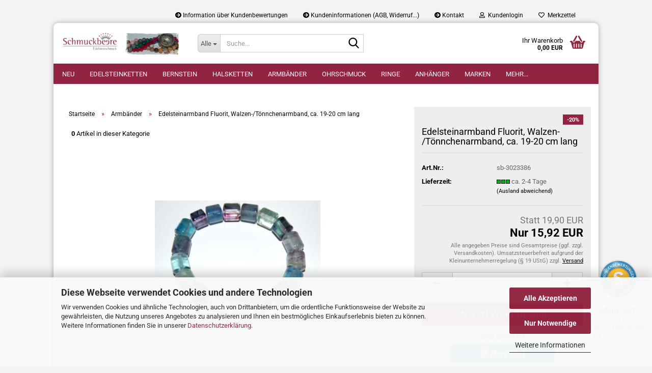

--- FILE ---
content_type: text/html; charset=utf-8
request_url: https://www.schmuckbeere.de/de/Walzen--Toennchenarmband-Fluorit.html
body_size: 32379
content:





	<!DOCTYPE html>
	<html xmlns="http://www.w3.org/1999/xhtml" dir="ltr" lang="de">
		
			<head>
				
					
					<!--

					=========================================================
					Shopsoftware by Gambio GmbH (c) 2005-2023 [www.gambio.de]
					=========================================================

					Gambio GmbH offers you highly scalable E-Commerce-Solutions and Services.
					The Shopsoftware is redistributable under the GNU General Public License (Version 2) [http://www.gnu.org/licenses/gpl-2.0.html].
					based on: E-Commerce Engine Copyright (c) 2006 xt:Commerce, created by Mario Zanier & Guido Winger and licensed under GNU/GPL.
					Information and contribution at http://www.xt-commerce.com

					=========================================================
					Please visit our website: www.gambio.de
					=========================================================

					-->
				

                

	

                    
                

				
					<meta name="viewport" content="width=device-width, initial-scale=1, minimum-scale=1.0" />
				

				
					<meta http-equiv="Content-Type" content="text/html; charset=utf-8" />
		<meta name="language" content="de" />
		<meta name='author' content='schmuckbeere' />
		<meta name='copyright' content='schmuckbeere' />
		<meta name='google-site-verification' content='NZq4IUrFb_bilH2vg0x94dWtKHIq2fh_Z8jXAX0rhmM' />
		<meta name='msvalidate.01' content='3073827342040D1A6DA4352A31390FB5' />
		<meta name='msvalidate_01' content='3073827342040D1A6DA4352A31390FB5' />
		<meta name='page-topic' content='Edelsteinschmuck - Online-Shop' />
		<meta name="keywords" content="Walzen-/Tönnchenarmband Fluorit" />
		<meta name="description" content="Walzen-/Tönnchenarmband in Fluorit" />
		<title>Walzen-/Tönnchenarmband Fluorit - Online Shop für Edelsteinschmuck aller Art.</title>
		<meta property="og:title" content="Edelsteinarmband Fluorit, Walzen-/T&ouml;nnchenarmband, ca. 19-20 cm lang" />
		<meta property="og:site_name" content="Schmuckbeere" />
		<meta property="og:locale" content="de_DE" />
		<meta property="og:type" content="product" />
		<meta property="og:description" content="Walzen-/Tönnchenarmband in Fluorit" />
		<meta property="og:image" content="https://www.schmuckbeere.de/images/product_images/info_images/1-shop-arm-fluorit-toennchen.jpg" />

				

								
											<script>
							var Hyphenopoly = {
								require: {
									"de": "FORCEHYPHENOPOLY"
								},
								paths: {
									patterndir: "https://www.schmuckbeere.de/JSEngine/build/vendor/hyphenopoly/patterns/",
									maindir: "https://www.schmuckbeere.de/JSEngine/build/vendor/hyphenopoly/"
								},
								setup: {
									timeout: 1000,
									classnames: {
										"title": {},
										"product-url": {},
										"hyphenate": {},
									}
								}
							};

							/**
 * @license Hyphenopoly_Loader 2.8.0 - client side hyphenation
 * ©2019 Mathias Nater, Zürich (mathiasnater at gmail dot com)
 * https://github.com/mnater/Hyphenopoly
 *
 * Released under the MIT license
 * http://mnater.github.io/Hyphenopoly/LICENSE
 */
!function(){"use strict";const e=document,t=Hyphenopoly;function n(){return Object.create(null)}function s(e,t){Object.keys(e).forEach(t)}function a(n,s){const a=e.createElement("script");a.src=n+s,"hyphenEngine.asm.js"===s&&a.addEventListener("load",function(){t.events.dispatch("engineLoaded",{msg:"asm"})}),e.head.appendChild(a)}t.cacheFeatureTests&&sessionStorage.getItem("Hyphenopoly_Loader")?t.clientFeat=JSON.parse(sessionStorage.getItem("Hyphenopoly_Loader")):t.clientFeat={langs:n(),polyfill:!1,wasm:null},t.dfltPaths=Object.create({maindir:"../Hyphenopoly/",patterndir:"../Hyphenopoly/patterns/"}),t.paths&&(t.paths.patterndir&&(t.dfltPaths.patterndir=t.paths.patterndir),t.paths.maindir&&(t.dfltPaths.maindir=t.paths.maindir)),t.setup?(t.setup.selectors=t.setup.selectors||{".hyphenate":{}},t.setup.classnames&&(s(t.setup.classnames,function(e){t.setup.selectors["."+e]=t.setup.classnames[e]}),t.setup.classnames=null,delete t.setup.classnames),t.setup.timeout=t.setup.timeout||1e3,t.setup.hide=t.setup.hide||"all"):t.setup={hide:"all",selectors:{".hyphenate":{}},timeout:1e3},t.lcRequire=new Map,s(t.require,function(e){t.lcRequire.set(e.toLowerCase(),t.require[e])}),t.fallbacks&&(t.lcFallbacks=new Map,s(t.fallbacks,function(e){t.lcFallbacks.set(e.toLowerCase(),t.fallbacks[e].toLowerCase())})),t.toggle=function(n){if("on"===n){const t=e.getElementById("H9Y_Styles");t&&t.parentNode.removeChild(t)}else{const n=" {visibility: hidden !important}\n",a=e.createElement("style");switch(a.id="H9Y_Styles",t.setup.hide){case"all":a.innerHTML="html"+n;break;case"element":s(t.setup.selectors,function(e){a.innerHTML+=e+n});break;case"text":s(t.setup.selectors,function(e){a.innerHTML+=e+" {color: transparent !important}\n"});break;default:a.innerHTML=""}e.getElementsByTagName("head")[0].appendChild(a)}},function(){const e=new Map,a=[],o=[];function i(t,n,s){e.set(t,{cancellable:s,default:n,register:[]})}function l(n,s,a){e.has(n)?e.get(n).register.push(s):a?o.push({handler:s,name:n}):t.events.dispatch("error",{lvl:"warn",msg:'unknown Event "'+n+'" discarded'})}i("timeout",function(e){t.toggle("on"),window.console.info("Hyphenopolys 'FOUHC'-prevention timed out after %dms",e.delay)},!1),i("error",function(e){switch(e.lvl){case"info":window.console.info(e.msg);break;case"warn":window.console.warn(e.msg);break;default:window.console.error(e.msg)}},!0),i("contentLoaded",function(e){a.push({data:e,name:"contentLoaded"})},!1),i("engineLoaded",function(e){a.push({data:e,name:"engineLoaded"})},!1),i("hpbLoaded",function(e){a.push({data:e,name:"hpbLoaded"})},!1),t.handleEvent&&s(t.handleEvent,function(e){l(e,t.handleEvent[e],!0)}),t.events=n(),t.events.deferred=a,t.events.tempRegister=o,t.events.dispatch=function(t,s){s=s||n();let a=!1;e.get(t).register.forEach(function(n){s.preventDefault=function(){e.get(t).cancellable&&(a=!0)},n(s)}),!a&&e.get(t).default&&e.get(t).default(s)},t.events.define=i,t.events.addListener=l}();const o=new Map;function i(e,n,s,a){var i,l,r,c;t.clientFeat.wasm?(i=e,l=n,r=s,c=a,o.has(l)?"hyphenEngine"!==r&&o.get(l).push(c):(o.set(l,[c]),window.fetch(i+l).then(function(e){if(e.ok)if("hyphenEngine"===r)t.binaries.set(r,e.arrayBuffer().then(function(e){return new WebAssembly.Module(e)})),t.events.dispatch("engineLoaded",{msg:c});else{const n=o.get(l);n.forEach(function(s){t.binaries.set(s,n.length>1?e.clone().arrayBuffer():e.arrayBuffer()),t.events.dispatch("hpbLoaded",{msg:s})})}}))):function(e,n,s,a){if(o.has(n))o.get(n).push(a);else{o.set(n,[a]);const s=new XMLHttpRequest;s.onload=function(){o.get(n).forEach(function(e){t.binaries.set(e,s.response),t.events.dispatch("hpbLoaded",{msg:e})})},s.open("GET",e+n),s.responseType="arraybuffer",s.send()}}(e,n,0,a)}function l(){t.setup.hide.match(/^(element|text)$/)&&t.toggle("off"),t.events.dispatch("contentLoaded",{msg:["contentLoaded"]})}!function(){const o=function(){let n=null;const s=["visibility:hidden;","-moz-hyphens:auto;","-webkit-hyphens:auto;","-ms-hyphens:auto;","hyphens:auto;","width:48px;","font-size:12px;","line-height:12px;","border:none;","padding:0;","word-wrap:normal"].join("");return{append:function(e){return n?(e.appendChild(n),n):null},clear:function(){n&&n.parentNode.removeChild(n)},create:function(a){if(t.clientFeat.langs[a])return;n=n||e.createElement("body");const o=e.createElement("div");o.lang=a,o.id=a,o.style.cssText=s,o.appendChild(e.createTextNode(t.lcRequire.get(a))),n.appendChild(o)}}}();function l(e){let n=e+".hpb",s=e;t.lcFallbacks&&t.lcFallbacks.has(e)&&(n=(s=t.lcFallbacks.get(e))+".hpb"),t.binaries=t.binaries||new Map,i(t.dfltPaths.patterndir,n,s,e)}null===t.clientFeat.wasm&&(t.clientFeat.wasm=function(){if("object"==typeof WebAssembly&&"function"==typeof WebAssembly.instantiate){const e=new WebAssembly.Module(Uint8Array.from([0,97,115,109,1,0,0,0,1,6,1,96,1,127,1,127,3,2,1,0,5,3,1,0,1,7,8,1,4,116,101,115,116,0,0,10,16,1,14,0,32,0,65,1,54,2,0,32,0,40,2,0,11]));if(WebAssembly.Module.prototype.isPrototypeOf(e)){const t=new WebAssembly.Instance(e);return WebAssembly.Instance.prototype.isPrototypeOf(t)&&0!==t.exports.test(4)}}return!1}()),t.lcRequire.forEach(function(e,n){"FORCEHYPHENOPOLY"===e?(t.clientFeat.polyfill=!0,t.clientFeat.langs[n]="H9Y",l(n)):t.clientFeat.langs[n]&&"H9Y"===t.clientFeat.langs[n]?l(n):o.create(n)}),null!==o.append(e.documentElement)&&(t.lcRequire.forEach(function(n,s){if("FORCEHYPHENOPOLY"!==n){const n=e.getElementById(s);("auto"===(a=n).style.hyphens||"auto"===a.style.webkitHyphens||"auto"===a.style.msHyphens||"auto"===a.style["-moz-hyphens"])&&n.offsetHeight>12?t.clientFeat.langs[s]="CSS":(t.clientFeat.polyfill=!0,t.clientFeat.langs[s]="H9Y",l(s))}var a}),o.clear()),t.clientFeat.polyfill&&(a(t.dfltPaths.maindir,"Hyphenopoly.js"),t.clientFeat.wasm?i(t.dfltPaths.maindir,"hyphenEngine.wasm","hyphenEngine","wasm"):a(t.dfltPaths.maindir,"hyphenEngine.asm.js"),s(t.clientFeat.langs,function(e){"H9Y"===t.clientFeat.langs[e]&&(function(e){const n=new Map([["de",55],["hu",207],["nb-no",92],["nl",41]]).get(e)||32;if(t.specMems=t.specMems||new Map,t.clientFeat.wasm)t.specMems.set(e,new WebAssembly.Memory({initial:n,maximum:256}));else{Math.log2=Math.log2||function(e){return Math.log(e)*Math.LOG2E};const s=65536*(2<<Math.floor(Math.log2(n)));t.specMems.set(e,new ArrayBuffer(s))}}(e),function(e){t.hyphenators=t.hyphenators||n(),t.hyphenators[e]||(window.Promise?t.hyphenators[e]=new Promise(function(n,s){t.events.addListener("engineReady",function(s){s.msg===e&&n(t.createHyphenator(s.msg))},!0),t.events.addListener("error",function(t){t.key!==e&&"hyphenEngine"!==t.key||s(t.msg)},!0)}):t.hyphenators[e]={then:function(){t.events.dispatch("error",{msg:"Promises not supported in this engine. Use a polyfill (e.g. https://github.com/taylorhakes/promise-polyfill)!"})}})}(e))}))}(),t.clientFeat.polyfill?("all"===t.setup.hide&&t.toggle("off"),"none"!==t.setup.hide&&(t.setup.timeOutHandler=window.setTimeout(function(){t.toggle("on"),t.events.dispatch("timeout",{delay:t.setup.timeout})},t.setup.timeout)),"loading"===e.readyState?e.addEventListener("DOMContentLoaded",l,{once:!0,passive:!0}):l()):window.Hyphenopoly=null,t.cacheFeatureTests&&sessionStorage.setItem("Hyphenopoly_Loader",JSON.stringify(t.clientFeat))}();
						</script>
									

				
					<base href="https://www.schmuckbeere.de/" />
				

				
											
							<link rel="shortcut icon" href="https://www.schmuckbeere.de/images/logos/favicon.ico" type="image/x-icon" />
						
									

				
											
							<link rel="apple-touch-icon" href="https://www.schmuckbeere.de/images/logos/favicon.png" />
						
									

				
											
							<link id="main-css" type="text/css" rel="stylesheet" href="public/theme/styles/system/main.min.css?bust=1768666603" />
						
									

				
					<meta name="robots" content="index,follow" />
		<link rel="canonical" href="https://www.schmuckbeere.de/de/Walzen--Toennchenarmband-Fluorit.html" />
		<meta property="og:url" content="https://www.schmuckbeere.de/de/Walzen--Toennchenarmband-Fluorit.html">
		<script src="https://cdn.gambiohub.com/sdk/1.2.0/dist/bundle.js"></script><script>var payPalText = {"ecsNote":"Bitte w\u00e4hlen Sie ihre gew\u00fcnschte PayPal-Zahlungsweise.","paypalUnavailable":"PayPal steht f\u00fcr diese Transaktion im Moment nicht zur Verf\u00fcgung.","errorContinue":"weiter","continueToPayPal":"Weiter mit","errorCheckData":"Es ist ein Fehler aufgetreten. Bitte \u00fcberpr\u00fcfen Sie Ihre Eingaben."};var payPalButtonSettings = {"env":"live","commit":false,"style":{"label":"checkout","shape":"pill","color":"blue","layout":"vertical","tagline":false},"locale":"","fundingCardAllowed":true,"fundingELVAllowed":true,"fundingCreditAllowed":false,"createPaymentUrl":"https:\/\/www.schmuckbeere.de\/shop.php?do=PayPalHub\/CreatePayment&initiator=ecs","authorizedPaymentUrl":"https:\/\/www.schmuckbeere.de\/shop.php?do=PayPalHub\/AuthorizedPayment&initiator=ecs","checkoutUrl":"https:\/\/www.schmuckbeere.de\/shop.php?do=PayPalHub\/RedirectGuest","useVault":false,"jssrc":"https:\/\/www.paypal.com\/sdk\/js?client-id=AVEjCpwSc-e9jOY8dHKoTUckaKtPo0shiwe_T2rKtxp30K4TYGRopYjsUS6Qmkj6bILd7Nt72pbMWCXe&commit=false&intent=capture&components=buttons%2Cmarks%2Cmessages%2Cfunding-eligibility%2Cgooglepay%2Capplepay%2Ccard-fields&integration-date=2021-11-25&enable-funding=paylater&merchant-id=97XFM7RHJXWVY&currency=EUR","partnerAttributionId":"GambioGmbH_Cart_Hub_PPXO","createOrderUrl":"https:\/\/www.schmuckbeere.de\/shop.php?do=PayPalHub\/CreateOrder&initiator=ecs","getOrderUrl":"https:\/\/www.schmuckbeere.de\/shop.php?do=PayPalHub\/GetOrder","approvedOrderUrl":"https:\/\/www.schmuckbeere.de\/shop.php?do=PayPalHub\/ApprovedOrder&initiator=ecs","paymentApproved":false,"developmentMode":false,"cartAmount":0};var jsShoppingCart = {"languageCode":"de","verifySca":"https:\/\/www.schmuckbeere.de\/shop.php?do=PayPalHub\/VerifySca","totalAmount":"0.00","currency":"EUR","env":"live","commit":false,"style":{"label":"checkout","shape":"pill","color":"blue","layout":"vertical","tagline":false},"locale":"","fundingCardAllowed":true,"fundingELVAllowed":true,"fundingCreditAllowed":false,"createPaymentUrl":"https:\/\/www.schmuckbeere.de\/shop.php?do=PayPalHub\/CreatePayment&initiator=ecs","authorizedPaymentUrl":"https:\/\/www.schmuckbeere.de\/shop.php?do=PayPalHub\/AuthorizedPayment&initiator=ecs","checkoutUrl":"https:\/\/www.schmuckbeere.de\/shop.php?do=PayPalHub\/RedirectGuest","useVault":false,"jssrc":"https:\/\/www.paypal.com\/sdk\/js?client-id=AVEjCpwSc-e9jOY8dHKoTUckaKtPo0shiwe_T2rKtxp30K4TYGRopYjsUS6Qmkj6bILd7Nt72pbMWCXe&commit=false&intent=capture&components=buttons%2Cmarks%2Cmessages%2Cfunding-eligibility%2Cgooglepay%2Capplepay%2Ccard-fields&integration-date=2021-11-25&enable-funding=paylater&merchant-id=97XFM7RHJXWVY&currency=EUR","partnerAttributionId":"GambioGmbH_Cart_Hub_PPXO","createOrderUrl":"https:\/\/www.schmuckbeere.de\/shop.php?do=PayPalHub\/CreateOrder&initiator=ecs","getOrderUrl":"https:\/\/www.schmuckbeere.de\/shop.php?do=PayPalHub\/GetOrder","approvedOrderUrl":"https:\/\/www.schmuckbeere.de\/shop.php?do=PayPalHub\/ApprovedOrder&initiator=ecs","paymentApproved":false,"developmentMode":false,"cartAmount":0};var payPalBannerSettings = {"useVault":false,"jssrc":"https:\/\/www.paypal.com\/sdk\/js?client-id=AVEjCpwSc-e9jOY8dHKoTUckaKtPo0shiwe_T2rKtxp30K4TYGRopYjsUS6Qmkj6bILd7Nt72pbMWCXe&commit=false&intent=capture&components=buttons%2Cmarks%2Cmessages%2Cfunding-eligibility%2Cgooglepay%2Capplepay%2Ccard-fields&integration-date=2021-11-25&enable-funding=paylater&merchant-id=97XFM7RHJXWVY&currency=EUR","partnerAttributionId":"GambioGmbH_Cart_Hub_PPXO","positions":{"cartBottom":{"placement":"cart","style":{"layout":"text","logo":{"type":"primary"},"text":{"color":"black"},"color":"blue","ratio":"1x1"}},"product":{"placement":"product","style":{"layout":"text","logo":{"type":"primary"},"text":{"color":"black"},"color":"blue","ratio":"1x1"}}},"currency":"EUR","cartAmount":0,"productsPrice":15.92};</script><script id="paypalconsent" type="application/json">{"purpose_id":null}</script><script src="GXModules/Gambio/Hub/Shop/Javascript/PayPalLoader-bust_1768665774.js" async></script><link rel="stylesheet" href="https://cdn.gambiohub.com/sdk/1.2.0/dist/css/gambio_hub.css">
				

				
									
			</head>
		
		
			<body class="page-product-info"
				  data-gambio-namespace="https://www.schmuckbeere.de/public/theme/javascripts/system"
				  data-jse-namespace="https://www.schmuckbeere.de/JSEngine/build"
				  data-gambio-controller="initialize"
				  data-gambio-widget="input_number responsive_image_loader transitions header image_maps modal history dropdown core_workarounds anchor"
				  data-input_number-separator=","
					>

				
					
				

				
									

				
									
		




	



	
		<div id="outer-wrapper" >
			
				<header id="header" class="navbar">
					
	





	<div id="topbar-container">
						
		
					

		
			<div class="navbar-topbar">
				
					<nav data-gambio-widget="menu link_crypter" data-menu-switch-element-position="false" data-menu-events='{"desktop": ["click"], "mobile": ["click"]}' data-menu-ignore-class="dropdown-menu">
						<ul class="nav navbar-nav navbar-right" data-menu-replace="partial">

                            <li class="navbar-topbar-item">
                                <ul id="secondaryNavigation" class="nav navbar-nav ignore-menu">
                                                                            
                                            <li class="navbar-topbar-item hidden-xs content-manager-item">
                                                <a title="Information über Kundenbewertungen" href="https://www.schmuckbeere.de/de/info/information-ueber-kundenbewertungen.html"
                                                        >
                                                    <span class="fa fa-arrow-circle-right visble-xs-block"></span>
                                                    Information über Kundenbewertungen
                                                </a>
                                            </li>
                                        
                                                                            
                                            <li class="navbar-topbar-item hidden-xs content-manager-item">
                                                <a title="Kundeninformationen (AGB, Widerruf...)" href="https://www.schmuckbeere.de/de/info/AGB--Widerruf---.html"
                                                        >
                                                    <span class="fa fa-arrow-circle-right visble-xs-block"></span>
                                                    Kundeninformationen (AGB, Widerruf...)
                                                </a>
                                            </li>
                                        
                                                                            
                                            <li class="navbar-topbar-item hidden-xs content-manager-item">
                                                <a title="Kontakt" href="https://www.schmuckbeere.de/de/info/mein-kontakt.html"
                                                        >
                                                    <span class="fa fa-arrow-circle-right visble-xs-block"></span>
                                                    Kontakt
                                                </a>
                                            </li>
                                        
                                                                    </ul>

                                <script id="secondaryNavigation-menu-template" type="text/mustache">
                                    
                                        <ul id="secondaryNavigation" class="nav navbar-nav">
                                            <li v-for="(item, index) in items" class="navbar-topbar-item hidden-xs content-manager-item">
                                                <a href="javascript:;" :title="item.title" @click="goTo(item.content)">
                                                    <span class="fa fa-arrow-circle-right visble-xs-block"></span>
                                                    {{item.title}}
                                                </a>
                                            </li>
                                        </ul>
                                    
                                </script>
                            </li>

							
															

							
															

							
															

							
															

							
															

							
							
																	
										<li class="dropdown navbar-topbar-item first">
											<a title="Anmeldung" href="/de/Walzen--Toennchenarmband-Fluorit.html#" class="dropdown-toggle" data-toggle-hover="dropdown" role="button" aria-label="Kundenlogin">
												
																											
															<span class="fa fa-user-o"></span>
														
																									

												&nbsp;Kundenlogin
											</a>
											




	<ul class="dropdown-menu dropdown-menu-login arrow-top">
		
			<li class="arrow"></li>
		
		
		
			<li class="dropdown-header hidden-xs">Kundenlogin
<span style="font-size:11px;"><a href="https://www.schmuckbeere.de/de/info/informationspflichten-nach-art-13-dsgvo.html"><span style="color: rgb(128, 0, 0);">Informationspflichten nach Art. 13 DSGVO</span></a></span></li>
		
		
		
			<li>
				<form action="https://www.schmuckbeere.de/de/login.php?action=process" method="post" class="form-horizontal">
					<input type="hidden" name="return_url" value="https://www.schmuckbeere.de/de/Walzen--Toennchenarmband-Fluorit.html">
					<input type="hidden" name="return_url_hash" value="b7ca7da853a3f4a68fb6190ade8f08c2f7daea5a75333d1ac646cce39ef19acd">
					
						<div class="form-group">
                            <label for="box-login-dropdown-login-username" class="form-control sr-only">E-Mail</label>
							<input
                                autocomplete="username"
                                type="email"
                                id="box-login-dropdown-login-username"
                                class="form-control"
                                placeholder="E-Mail"
                                name="email_address"
                                oninput="this.setCustomValidity('')"
                                oninvalid="this.setCustomValidity('Bitte geben Sie eine korrekte Emailadresse ein')"
                            />
						</div>
					
					
                        <div class="form-group password-form-field" data-gambio-widget="show_password">
                            <label for="box-login-dropdown-login-password" class="form-control sr-only">Passwort</label>
                            <input autocomplete="current-password" type="password" id="box-login-dropdown-login-password" class="form-control" placeholder="Passwort" name="password" />
                            <button class="btn show-password hidden" type="button">
                                <i class="fa fa-eye" aria-hidden="true"></i>
                                <span class="sr-only">Toggle Password View</span>
                            </button>
                        </div>
					
					
						<div class="dropdown-footer row">
							
	
								
									<input type="submit" class="btn btn-primary btn-block" value="Anmelden" />
								
								<ul>
									
										<li>
											<a title="Konto erstellen" href="https://www.schmuckbeere.de/de/shop.php?do=CreateRegistree">
												Konto erstellen
											</a>
										</li>
									
									
										<li>
											<a title="Passwort vergessen?" href="https://www.schmuckbeere.de/de/password_double_opt.php">
												Passwort vergessen?
											</a>
										</li>
									
								</ul>
							
	

	
						</div>
					
				</form>
			</li>
		
	</ul>


										</li>
									
															

							
																	
										<li class="navbar-topbar-item">
											<a href="https://www.schmuckbeere.de/de/wish_list.php" title="Merkzettel anzeigen" aria-label="Merkzettel">
												
																											
															<span class="fa fa-heart-o"></span>
														
																									

												&nbsp;Merkzettel
											</a>
										</li>
									
															

															
									<li class="navbar-topbar-item visible-xs">
										<a title="Information über Kundenbewertungen" href="https://www.schmuckbeere.de/de/info/information-ueber-kundenbewertungen.html"
												>
											<span class="fa fa-arrow-circle-right"></span>
											&nbsp;Information über Kundenbewertungen
										</a>
									</li>
								
															
									<li class="navbar-topbar-item visible-xs">
										<a title="Kundeninformationen (AGB, Widerruf...)" href="https://www.schmuckbeere.de/de/info/AGB--Widerruf---.html"
												>
											<span class="fa fa-arrow-circle-right"></span>
											&nbsp;Kundeninformationen (AGB, Widerruf...)
										</a>
									</li>
								
															
									<li class="navbar-topbar-item visible-xs">
										<a title="Kontakt" href="https://www.schmuckbeere.de/de/info/mein-kontakt.html"
												>
											<span class="fa fa-arrow-circle-right"></span>
											&nbsp;Kontakt
										</a>
									</li>
								
							
						</ul>
					</nav>
				
			</div>
		
	</div>




	<div class="inside">

		<div class="row">

		
												
			<div class="navbar-header" data-gambio-widget="mobile_menu">
									
							
		<div id="navbar-brand" class="navbar-brand">
			<a href="https://www.schmuckbeere.de/de/" title="Schmuckbeere">
				<img id="main-header-logo" class="img-responsive" src="https://www.schmuckbeere.de/images/logos/logo-far-shop_logo.png" alt="Schmuckbeere-Logo">
			</a>
		</div>
	
					
								
					
	
	
			
	
		<button type="button" class="navbar-toggle" aria-label="navigationbar toggle button" data-mobile_menu-target="#categories .navbar-collapse"
		        data-mobile_menu-body-class="categories-open" data-mobile_menu-toggle-content-visibility>
			<img src="public/theme/images/svgs/bars.svg" class="gx-menu svg--inject" alt="menu bars icon">
		</button>
	
	
	
		<button type="button" class="navbar-toggle cart-icon" data-mobile_menu-location="shopping_cart.php">
			<img src="public/theme/images/svgs/basket.svg" class="gx-cart-basket svg--inject" alt="shopping cart icon">
			<span class="cart-products-count hidden">
				0
			</span>
		</button>
	
	
			
			<button type="button" class="navbar-toggle" aria-label="searchbar toggle button" data-mobile_menu-target=".navbar-search" data-mobile_menu-body-class="search-open"
					data-mobile_menu-toggle-content-visibility>
				<img src="public/theme/images/svgs/search.svg" class="gx-search svg--inject" alt="search icon">
			</button>
		
	
				
			</div>
		

		
							






	<div class="navbar-search collapse">

		
						<p class="navbar-search-header dropdown-header">Suche</p>
		

		
			<form role="search" action="de/advanced_search_result.php" method="get" data-gambio-widget="live_search">

				<div class="navbar-search-input-group input-group">
					<div class="navbar-search-input-group-btn input-group-btn custom-dropdown" data-dropdown-trigger-change="false" data-dropdown-trigger-no-change="false">

						
							<button aria-label="Suche..." type="button" class="btn btn-default dropdown-toggle" data-toggle="dropdown" aria-haspopup="true" aria-expanded="false">
								<span class="dropdown-name">Alle</span> <span class="caret"></span>
							</button>
						

						
															
									<ul class="dropdown-menu">
																				
												<li><a href="#" data-rel="0">Alle</a></li>
											
																							
													<li><a href="#" data-rel="178">Neu</a></li>
												
																							
													<li><a href="#" data-rel="2">Edelsteinketten</a></li>
												
																							
													<li><a href="#" data-rel="166">Bernstein</a></li>
												
																							
													<li><a href="#" data-rel="14">Halsketten</a></li>
												
																							
													<li><a href="#" data-rel="9">Armbänder</a></li>
												
																							
													<li><a href="#" data-rel="239">Ohrschmuck</a></li>
												
																							
													<li><a href="#" data-rel="244">Ringe</a></li>
												
																							
													<li><a href="#" data-rel="17">Anhänger</a></li>
												
																							
													<li><a href="#" data-rel="709">Marken</a></li>
												
																							
													<li><a href="#" data-rel="408">Mehr...</a></li>
												
																														</ul>
								
													

						
															
                                    <label for="top-search-button-categories-id" class="sr-only">Alle</label>
									<select id="top-search-button-categories-id" name="categories_id">
										<option value="0">Alle</option>
																																	
													<option value="178">Neu</option>
												
																							
													<option value="2">Edelsteinketten</option>
												
																							
													<option value="166">Bernstein</option>
												
																							
													<option value="14">Halsketten</option>
												
																							
													<option value="9">Armbänder</option>
												
																							
													<option value="239">Ohrschmuck</option>
												
																							
													<option value="244">Ringe</option>
												
																							
													<option value="17">Anhänger</option>
												
																							
													<option value="709">Marken</option>
												
																							
													<option value="408">Mehr...</option>
												
																														</select>
								
													

					</div>
					<input type="text" id="search-field-input" name="keywords" placeholder="Suche..." class="form-control search-input" autocomplete="off" />
					
					<button aria-label="Suche..." type="submit" class="form-control-feedback">
						<img src="public/theme/images/svgs/search.svg" class="gx-search-input svg--inject" alt="search icon">
					</button>
					

                    <label for="search-field-input" class="control-label sr-only">Suche...</label>
					

				</div>


									<input type="hidden" value="1" name="inc_subcat" />
				
				
					<div class="navbar-search-footer visible-xs-block">
						
							<button class="btn btn-primary btn-block" type="submit">
								Suche...
							</button>
						
						
							<a href="advanced_search.php" class="btn btn-default btn-block" title="Erweiterte Suche">
								Erweiterte Suche
							</a>
						
					</div>
				

				<div class="search-result-container"></div>

			</form>
		
	</div>


					

		
							
					
	<div class="custom-container">
		
			<div class="inside">
				
											
							<!--&nbsp;-->
						
									
			</div>
		
	</div>
				
					

		
    		<!-- layout_header honeygrid -->
							
					


	<nav id="cart-container" class="navbar-cart" data-gambio-widget="menu cart_dropdown" data-menu-switch-element-position="false">
		
			<ul class="cart-container-inner">
				
					<li>
						<a href="https://www.schmuckbeere.de/de/shopping_cart.php" class="dropdown-toggle">
							
								<img src="public/theme/images/svgs/basket.svg" alt="shopping cart icon" class="gx-cart-basket svg--inject">
								<span class="cart">
									Ihr Warenkorb<br />
									<span class="products">
										0,00 EUR
									</span>
								</span>
							
							
																	<span class="cart-products-count hidden">
										
									</span>
															
						</a>

						
							



	<ul class="dropdown-menu arrow-top cart-dropdown cart-empty">
		
			<li class="arrow"></li>
		
	
		
					
	
		
			<li class="cart-dropdown-inside">
		
				
									
				
									
						<div class="cart-empty">
							Sie haben noch keine Artikel in Ihrem Warenkorb.
						</div>
					
								
			</li>
		
	</ul>
						
					</li>
				
			</ul>
		
	</nav>

				
					

		</div>

	</div>









	<noscript>
		<div class="alert alert-danger noscript-notice" role="alert">
			JavaScript ist in Ihrem Browser deaktiviert. Aktivieren Sie JavaScript, um alle Funktionen des Shops nutzen und alle Inhalte sehen zu können.
		</div>
	</noscript>



			
						


	<div id="categories">
		<div class="navbar-collapse collapse">
			
				<nav class="navbar-default navbar-categories" data-gambio-widget="menu">
					
						<ul class="level-1 nav navbar-nav">
                             
															
									<li class="level-1-child" data-id="178">
										
											<a class="dropdown-toggle" href="https://www.schmuckbeere.de/de/Neuzugaenge/" title="Neu">
												
													Neu
												
																							</a>
										
										
										
																					
										
									</li>
								
															
									<li class="dropdown level-1-child" data-id="2">
										
											<a class="dropdown-toggle" href="https://www.schmuckbeere.de/de/Edelsteinschmuck--Edelsteinketten---Gesamtuebersicht/" title="Edelsteinketten">
												
													Edelsteinketten
												
																							</a>
										
										
										
																							
													<ul data-level="2" class="level-2 dropdown-menu dropdown-menu-child">
														
															<li class="enter-category hidden-sm hidden-md hidden-lg show-more">
																
																	<a class="dropdown-toggle" href="https://www.schmuckbeere.de/de/Edelsteinschmuck--Edelsteinketten---Gesamtuebersicht/" title="Edelsteinketten">
																		
																			Edelsteinketten anzeigen
																		
																	</a>
																
															</li>
														
														
																																																																																																																																																																																																																																																																																																																																																																																																			
																													
																															
																	<li class="level-2-child">
																		<a href="https://www.schmuckbeere.de/de/Edelsteinschmuck--Edelsteinketten---Gesamtuebersicht/Edelsteine---pur/" title="Edelsteine - pur">
																			Edelsteine - pur
																		</a>
																																			</li>
																
																															
																	<li class="level-2-child">
																		<a href="https://www.schmuckbeere.de/de/Edelsteinschmuck--Edelsteinketten---Gesamtuebersicht/Edelsteine-mit-Silber/" title="Edelsteine mit Silber">
																			Edelsteine mit Silber
																		</a>
																																			</li>
																
																															
																	<li class="level-2-child">
																		<a href="https://www.schmuckbeere.de/de/Edelsteinschmuck--Edelsteinketten---Gesamtuebersicht/Edelsteine-mit-Kupfer/" title="Edelsteine mit Metall">
																			Edelsteine mit Metall
																		</a>
																																			</li>
																
																															
																	<li class="level-2-child">
																		<a href="https://www.schmuckbeere.de/de/Edelsteinschmuck--Edelsteinketten---Gesamtuebersicht/Edelsteinketten-mit-Perlen/" title="Edelsteine mit Perlen">
																			Edelsteine mit Perlen
																		</a>
																																			</li>
																
																															
																	<li class="level-2-child">
																		<a href="https://www.schmuckbeere.de/de/Edelsteinschmuck--Edelsteinketten---Gesamtuebersicht/Edelsteine-mit-Glas-Holz-459/" title="Edelsteine mit Glas/Holz">
																			Edelsteine mit Glas/Holz
																		</a>
																																			</li>
																
																															
																	<li class="level-2-child">
																		<a href="https://www.schmuckbeere.de/de/Edelsteinschmuck--Edelsteinketten---Gesamtuebersicht/Edelsteine---Materialmix/" title="Edelsteine - Materialmix">
																			Edelsteine - Materialmix
																		</a>
																																			</li>
																
																													
																												
														
															<li class="enter-category hidden-more hidden-xs">
																<a class="dropdown-toggle col-xs-6"
																   href="https://www.schmuckbeere.de/de/Edelsteinschmuck--Edelsteinketten---Gesamtuebersicht/"
																   title="Edelsteinketten">Edelsteinketten anzeigen</a>
							
																<span class="close-menu-container col-xs-6">
																	<span class="close-flyout">
																		<i class="fa fa-close"></i>
																	</span>
																</span>
															</li>
														
													
													</ul>
												
																					
										
									</li>
								
															
									<li class="dropdown level-1-child" data-id="166">
										
											<a class="dropdown-toggle" href="https://www.schmuckbeere.de/de/Bernsteinschmuck/" title="Bernstein">
												
													Bernstein
												
																							</a>
										
										
										
																							
													<ul data-level="2" class="level-2 dropdown-menu dropdown-menu-child">
														
															<li class="enter-category hidden-sm hidden-md hidden-lg show-more">
																
																	<a class="dropdown-toggle" href="https://www.schmuckbeere.de/de/Bernsteinschmuck/" title="Bernstein">
																		
																			Bernstein anzeigen
																		
																	</a>
																
															</li>
														
														
																																																																																																																																																																																																																																																																																																																																																																																																																																																																																																																											
																													
																															
																	<li class="level-2-child">
																		<a href="https://www.schmuckbeere.de/de/Bernsteinschmuck/Bernsteinanhaenger/" title="Anhänger">
																			Anhänger
																		</a>
																																			</li>
																
																															
																	<li class="level-2-child">
																		<a href="https://www.schmuckbeere.de/de/Bernsteinschmuck/Bernsteinarmbaender/" title="Armbänder">
																			Armbänder
																		</a>
																																			</li>
																
																															
																	<li class="level-2-child">
																		<a href="https://www.schmuckbeere.de/de/Bernsteinschmuck/Bernsteinbeads/" title="Beads">
																			Beads
																		</a>
																																			</li>
																
																															
																	<li class="level-2-child">
																		<a href="https://www.schmuckbeere.de/de/Bernsteinschmuck/broschen/" title="Broschen">
																			Broschen
																		</a>
																																			</li>
																
																															
																	<li class="level-2-child">
																		<a href="https://www.schmuckbeere.de/de/Bernsteinschmuck/Bernsteinketten-und-Colliers/" title="Ketten und Colliers">
																			Ketten und Colliers
																		</a>
																																			</li>
																
																															
																	<li class="level-2-child">
																		<a href="https://www.schmuckbeere.de/de/Bernsteinschmuck/Bernsteinohrringe--stecker-und-Ohrclips/" title="Ohrringe, Ohrstecker und Ohrclips">
																			Ohrringe, Ohrstecker und Ohrclips
																		</a>
																																			</li>
																
																															
																	<li class="level-2-child">
																		<a href="https://www.schmuckbeere.de/de/Bernsteinschmuck/Bernsteinringe/" title="Ringe">
																			Ringe
																		</a>
																																			</li>
																
																															
																	<li class="level-2-child">
																		<a href="https://www.schmuckbeere.de/de/Bernsteinschmuck/bernstein-und-hund/" title="Bernstein und Hund">
																			Bernstein und Hund
																		</a>
																																			</li>
																
																													
																												
														
															<li class="enter-category hidden-more hidden-xs">
																<a class="dropdown-toggle col-xs-6"
																   href="https://www.schmuckbeere.de/de/Bernsteinschmuck/"
																   title="Bernstein">Bernstein anzeigen</a>
							
																<span class="close-menu-container col-xs-6">
																	<span class="close-flyout">
																		<i class="fa fa-close"></i>
																	</span>
																</span>
															</li>
														
													
													</ul>
												
																					
										
									</li>
								
															
									<li class="dropdown level-1-child" data-id="14">
										
											<a class="dropdown-toggle" href="https://www.schmuckbeere.de/de/Silber--und-Kautschukketten-Uebersicht/" title="Halsketten">
												
													Halsketten
												
																							</a>
										
										
										
																							
													<ul data-level="2" class="level-2 dropdown-menu dropdown-menu-child">
														
															<li class="enter-category hidden-sm hidden-md hidden-lg show-more">
																
																	<a class="dropdown-toggle" href="https://www.schmuckbeere.de/de/Silber--und-Kautschukketten-Uebersicht/" title="Halsketten">
																		
																			Halsketten anzeigen
																		
																	</a>
																
															</li>
														
														
																																																																																																																																																																																																																																																																																																																																																																																																																																																																																																																																																																																																																																																			
																													
																															
																	<li class="dropdown level-2-child">
																		<a href="https://www.schmuckbeere.de/de/Silber--und-Kautschukketten-Uebersicht/Silberketten---in-allen-moeglichen-Varianten-und-Laengen/" title="Silberketten">
																			Silberketten
																		</a>
																																					<ul  data-level="3" class="level-3 dropdown-menu dropdown-menu-child">
																				<li class="enter-category">
																					<a href="https://www.schmuckbeere.de/de/Silber--und-Kautschukketten-Uebersicht/Silberketten---in-allen-moeglichen-Varianten-und-Laengen/" title="Silberketten" class="dropdown-toggle">
																						Silberketten anzeigen
																					</a>
																				</li>
																																									
																						<li class="level-3-child">
																							<a href="https://www.schmuckbeere.de/de/Silber--und-Kautschukketten-Uebersicht/Silberketten---in-allen-moeglichen-Varianten-und-Laengen/Omega-Halsreif-658/" title="Omega-Halsreifen">
																								Omega-Halsreifen
																							</a>
																						</li>
																					
																																									
																						<li class="level-3-child">
																							<a href="https://www.schmuckbeere.de/de/Silber--und-Kautschukketten-Uebersicht/Silberketten---in-allen-moeglichen-Varianten-und-Laengen/Silberketten---in-allen-moeglichen-Varianten-und-Laengen-659/" title="Diverse Silberketten">
																								Diverse Silberketten
																							</a>
																						</li>
																					
																																							</ul>
																																			</li>
																
																															
																	<li class="level-2-child">
																		<a href="https://www.schmuckbeere.de/de/Silber--und-Kautschukketten-Uebersicht/Edelstahl/" title="Edelstahl">
																			Edelstahl
																		</a>
																																			</li>
																
																															
																	<li class="level-2-child">
																		<a href="https://www.schmuckbeere.de/de/Silber--und-Kautschukketten-Uebersicht/Halsketten-mit-Glitzer/" title="Glitzer-ketten">
																			"Glitzer"-ketten
																		</a>
																																			</li>
																
																															
																	<li class="level-2-child">
																		<a href="https://www.schmuckbeere.de/de/Silber--und-Kautschukketten-Uebersicht/halsreifen-metall-stahlreifen/" title="Halsreifen Metall/Stahlreifen">
																			Halsreifen Metall/Stahlreifen
																		</a>
																																			</li>
																
																															
																	<li class="dropdown level-2-child">
																		<a href="https://www.schmuckbeere.de/de/Silber--und-Kautschukketten-Uebersicht/Kautschuk---Ketten-und-Armbaender/" title="Kautschuk">
																			Kautschuk
																		</a>
																																					<ul  data-level="3" class="level-3 dropdown-menu dropdown-menu-child">
																				<li class="enter-category">
																					<a href="https://www.schmuckbeere.de/de/Silber--und-Kautschukketten-Uebersicht/Kautschuk---Ketten-und-Armbaender/" title="Kautschuk" class="dropdown-toggle">
																						Kautschuk anzeigen
																					</a>
																				</li>
																																									
																						<li class="level-3-child">
																							<a href="https://www.schmuckbeere.de/de/Silber--und-Kautschukketten-Uebersicht/Kautschuk---Ketten-und-Armbaender/Bunte-Kautschukketten/" title="bunt">
																								bunt
																							</a>
																						</li>
																					
																																									
																						<li class="level-3-child">
																							<a href="https://www.schmuckbeere.de/de/Silber--und-Kautschukketten-Uebersicht/Kautschuk---Ketten-und-Armbaender/Schwarze-und-transparente-Kautschukketten/" title="Schwarz und transparent">
																								Schwarz und transparent
																							</a>
																						</li>
																					
																																							</ul>
																																			</li>
																
																															
																	<li class="level-2-child">
																		<a href="https://www.schmuckbeere.de/de/Silber--und-Kautschukketten-Uebersicht/Kunstlederketten/" title="Kunstleder und Leder">
																			Kunstleder und Leder
																		</a>
																																			</li>
																
																															
																	<li class="level-2-child">
																		<a href="https://www.schmuckbeere.de/de/Silber--und-Kautschukketten-Uebersicht/Modeschmuckketten-in-diversen-Ausfuehrungen-/" title="Modeschmuck">
																			Modeschmuck
																		</a>
																																			</li>
																
																															
																	<li class="level-2-child">
																		<a href="https://www.schmuckbeere.de/de/Silber--und-Kautschukketten-Uebersicht/perlen-und-perlen-ketten/" title="Perlen- und Perlen-Ketten">
																			Perlen- und "Perlen"-Ketten
																		</a>
																																			</li>
																
																															
																	<li class="level-2-child">
																		<a href="https://www.schmuckbeere.de/de/Silber--und-Kautschukketten-Uebersicht/Powerketten/" title="Powerketten">
																			Powerketten
																		</a>
																																			</li>
																
																															
																	<li class="level-2-child">
																		<a href="https://www.schmuckbeere.de/de/Silber--und-Kautschukketten-Uebersicht/Sets---Kette-und-Armband/" title="Sets">
																			Sets
																		</a>
																																			</li>
																
																													
																												
														
															<li class="enter-category hidden-more hidden-xs">
																<a class="dropdown-toggle col-xs-6"
																   href="https://www.schmuckbeere.de/de/Silber--und-Kautschukketten-Uebersicht/"
																   title="Halsketten">Halsketten anzeigen</a>
							
																<span class="close-menu-container col-xs-6">
																	<span class="close-flyout">
																		<i class="fa fa-close"></i>
																	</span>
																</span>
															</li>
														
													
													</ul>
												
																					
										
									</li>
								
															
									<li class="dropdown level-1-child" data-id="9">
										
											<a class="dropdown-toggle" href="https://www.schmuckbeere.de/de/Edelstein---Silber---Edelstahl--und-Kautschukarmbaender/" title="Armbänder">
												
													Armbänder
												
																							</a>
										
										
										
																							
													<ul data-level="2" class="level-2 dropdown-menu dropdown-menu-child">
														
															<li class="enter-category hidden-sm hidden-md hidden-lg show-more">
																
																	<a class="dropdown-toggle" href="https://www.schmuckbeere.de/de/Edelstein---Silber---Edelstahl--und-Kautschukarmbaender/" title="Armbänder">
																		
																			Armbänder anzeigen
																		
																	</a>
																
															</li>
														
														
																																																																																																																																																																																																																																																																																																																																																																																																																																																																																																																																																																																																																																																																																																															
																													
																															
																	<li class="dropdown level-2-child">
																		<a href="https://www.schmuckbeere.de/de/Edelstein---Silber---Edelstahl--und-Kautschukarmbaender/Edelstahlarmbaender-Edelstahlreife/" title="Edelstahlarmbänder">
																			Edelstahlarmbänder
																		</a>
																																					<ul  data-level="3" class="level-3 dropdown-menu dropdown-menu-child">
																				<li class="enter-category">
																					<a href="https://www.schmuckbeere.de/de/Edelstein---Silber---Edelstahl--und-Kautschukarmbaender/Edelstahlarmbaender-Edelstahlreife/" title="Edelstahlarmbänder" class="dropdown-toggle">
																						Edelstahlarmbänder anzeigen
																					</a>
																				</li>
																																									
																						<li class="level-3-child">
																							<a href="https://www.schmuckbeere.de/de/Edelstein---Silber---Edelstahl--und-Kautschukarmbaender/Edelstahlarmbaender-Edelstahlreife/Edelstahlarmreif-mit-kleiner-Botschaft-/" title="Key Moments">
																								Key Moments
																							</a>
																						</li>
																					
																																							</ul>
																																			</li>
																
																															
																	<li class="level-2-child">
																		<a href="https://www.schmuckbeere.de/de/Edelstein---Silber---Edelstahl--und-Kautschukarmbaender/glasarmbaender/" title="Glasarmbänder">
																			Glasarmbänder
																		</a>
																																			</li>
																
																															
																	<li class="level-2-child">
																		<a href="https://www.schmuckbeere.de/de/Edelstein---Silber---Edelstahl--und-Kautschukarmbaender/Kautschukarmbaender/" title="Kautschuk">
																			Kautschuk
																		</a>
																																			</li>
																
																															
																	<li class="level-2-child">
																		<a href="https://www.schmuckbeere.de/de/Edelstein---Silber---Edelstahl--und-Kautschukarmbaender/Kunstlederarmbaender/" title="Kunstleder">
																			Kunstleder
																		</a>
																																			</li>
																
																															
																	<li class="level-2-child">
																		<a href="https://www.schmuckbeere.de/de/Edelstein---Silber---Edelstahl--und-Kautschukarmbaender/memory-wire-armbaender/" title="Memory Wire-Armbänder">
																			Memory Wire-Armbänder
																		</a>
																																			</li>
																
																															
																	<li class="level-2-child">
																		<a href="https://www.schmuckbeere.de/de/Edelstein---Silber---Edelstahl--und-Kautschukarmbaender/Modeschmuckarmbaendern-in-diversen-Ausfuehrungen-/" title="Modeschmuck">
																			Modeschmuck
																		</a>
																																			</li>
																
																															
																	<li class="level-2-child">
																		<a href="https://www.schmuckbeere.de/de/Edelstein---Silber---Edelstahl--und-Kautschukarmbaender/perlenarmbaender/" title="Perlen-/Muschelkernperlen- und Muschelarmbänder">
																			Perlen-/Muschelkernperlen- und Muschelarmbänder
																		</a>
																																			</li>
																
																															
																	<li class="level-2-child">
																		<a href="https://www.schmuckbeere.de/de/Edelstein---Silber---Edelstahl--und-Kautschukarmbaender/quarzkristall/" title="Quarzkristall">
																			Quarzkristall
																		</a>
																																			</li>
																
																															
																	<li class="level-2-child">
																		<a href="https://www.schmuckbeere.de/de/Edelstein---Silber---Edelstahl--und-Kautschukarmbaender/Shamballa-Armbaender/" title="Shamballa Armbänder">
																			Shamballa Armbänder
																		</a>
																																			</li>
																
																															
																	<li class="level-2-child">
																		<a href="https://www.schmuckbeere.de/de/Edelstein---Silber---Edelstahl--und-Kautschukarmbaender/Wickelarmbaender/" title="Wickelarmbänder">
																			Wickelarmbänder
																		</a>
																																			</li>
																
																															
																	<li class="dropdown level-2-child">
																		<a href="https://www.schmuckbeere.de/de/Edelstein---Silber---Edelstahl--und-Kautschukarmbaender/Edelsteinarmbaender/" title="Edelsteinarmbänder">
																			Edelsteinarmbänder
																		</a>
																																					<ul  data-level="3" class="level-3 dropdown-menu dropdown-menu-child">
																				<li class="enter-category">
																					<a href="https://www.schmuckbeere.de/de/Edelstein---Silber---Edelstahl--und-Kautschukarmbaender/Edelsteinarmbaender/" title="Edelsteinarmbänder" class="dropdown-toggle">
																						Edelsteinarmbänder anzeigen
																					</a>
																				</li>
																																									
																						<li class="level-3-child">
																							<a href="https://www.schmuckbeere.de/de/Edelstein---Silber---Edelstahl--und-Kautschukarmbaender/Edelsteinarmbaender/Barockarmbaender-395/" title="Barockarmbänder">
																								Barockarmbänder
																							</a>
																						</li>
																					
																																									
																						<li class="level-3-child">
																							<a href="https://www.schmuckbeere.de/de/Edelstein---Silber---Edelstahl--und-Kautschukarmbaender/Edelsteinarmbaender/Edelsteinarmbaender---Diverse-Formen/" title="Diverse Formen">
																								Diverse Formen
																							</a>
																						</li>
																					
																																									
																						<li class="level-3-child">
																							<a href="https://www.schmuckbeere.de/de/Edelstein---Silber---Edelstahl--und-Kautschukarmbaender/Edelsteinarmbaender/DNA-Armbaender/" title="DNA-Armbänder">
																								DNA-Armbänder
																							</a>
																						</li>
																					
																																									
																						<li class="level-3-child">
																							<a href="https://www.schmuckbeere.de/de/Edelstein---Silber---Edelstahl--und-Kautschukarmbaender/Edelsteinarmbaender/Dreiecksarmbaender/" title="Dreieck">
																								Dreieck
																							</a>
																						</li>
																					
																																									
																						<li class="level-3-child">
																							<a href="https://www.schmuckbeere.de/de/Edelstein---Silber---Edelstahl--und-Kautschukarmbaender/Edelsteinarmbaender/jumbo-armbaender/" title="Jumbo-Armbänder">
																								Jumbo-Armbänder
																							</a>
																						</li>
																					
																																									
																						<li class="level-3-child">
																							<a href="https://www.schmuckbeere.de/de/Edelstein---Silber---Edelstahl--und-Kautschukarmbaender/Edelsteinarmbaender/Kinderarmbaender-Edelstein/" title="Kinderarmbänder">
																								Kinderarmbänder
																							</a>
																						</li>
																					
																																									
																						<li class="level-3-child">
																							<a href="https://www.schmuckbeere.de/de/Edelstein---Silber---Edelstahl--und-Kautschukarmbaender/Edelsteinarmbaender/Kugelarmbaender/" title="Kugelarmbänder">
																								Kugelarmbänder
																							</a>
																						</li>
																					
																																									
																						<li class="level-3-child">
																							<a href="https://www.schmuckbeere.de/de/Edelstein---Silber---Edelstahl--und-Kautschukarmbaender/Edelsteinarmbaender/Linsenarmbaender/" title="Linsen-/Rondell-/Heishiarmbänder">
																								Linsen-/Rondell-/Heishiarmbänder
																							</a>
																						</li>
																					
																																									
																						<li class="level-3-child">
																							<a href="https://www.schmuckbeere.de/de/Edelstein---Silber---Edelstahl--und-Kautschukarmbaender/Edelsteinarmbaender/Multicolor-Armbaender/" title="Multicolor-Armbänder">
																								Multicolor-Armbänder
																							</a>
																						</li>
																					
																																									
																						<li class="level-3-child">
																							<a href="https://www.schmuckbeere.de/de/Edelstein---Silber---Edelstahl--und-Kautschukarmbaender/Edelsteinarmbaender/Nuggetarmbaender/" title="Nuggetarmbänder">
																								Nuggetarmbänder
																							</a>
																						</li>
																					
																																									
																						<li class="level-3-child">
																							<a href="https://www.schmuckbeere.de/de/Edelstein---Silber---Edelstahl--und-Kautschukarmbaender/Edelsteinarmbaender/Oval/" title="Oval">
																								Oval
																							</a>
																						</li>
																					
																																									
																						<li class="level-3-child">
																							<a href="https://www.schmuckbeere.de/de/Edelstein---Silber---Edelstahl--und-Kautschukarmbaender/Edelsteinarmbaender/Powerarmbaender/" title="Powerarmbänder">
																								Powerarmbänder
																							</a>
																						</li>
																					
																																									
																						<li class="level-3-child">
																							<a href="https://www.schmuckbeere.de/de/Edelstein---Silber---Edelstahl--und-Kautschukarmbaender/Edelsteinarmbaender/Rautenarmbaender/" title="Rautenarmbänder">
																								Rautenarmbänder
																							</a>
																						</li>
																					
																																									
																						<li class="level-3-child">
																							<a href="https://www.schmuckbeere.de/de/Edelstein---Silber---Edelstahl--und-Kautschukarmbaender/Edelsteinarmbaender/Splitterarmbaender/" title="Splitterarmbänder">
																								Splitterarmbänder
																							</a>
																						</li>
																					
																																									
																						<li class="level-3-child">
																							<a href="https://www.schmuckbeere.de/de/Edelstein---Silber---Edelstahl--und-Kautschukarmbaender/Edelsteinarmbaender/Square-Armbaender/" title="Square-/Nail-Armbänder">
																								Square-/Nail-Armbänder
																							</a>
																						</li>
																					
																																									
																						<li class="level-3-child">
																							<a href="https://www.schmuckbeere.de/de/Edelstein---Silber---Edelstahl--und-Kautschukarmbaender/Edelsteinarmbaender/Staebchenarmbaender/" title="Stäbchenarmbänder">
																								Stäbchenarmbänder
																							</a>
																						</li>
																					
																																									
																						<li class="level-3-child active">
																							<a href="https://www.schmuckbeere.de/de/Edelstein---Silber---Edelstahl--und-Kautschukarmbaender/Edelsteinarmbaender/Walzenarmbaender/" title="Walzenarmbänder">
																								Walzenarmbänder
																							</a>
																						</li>
																					
																																									
																						<li class="level-3-child">
																							<a href="https://www.schmuckbeere.de/de/Edelstein---Silber---Edelstahl--und-Kautschukarmbaender/Edelsteinarmbaender/Wellenarmbaender/" title="Wellenarmbänder">
																								Wellenarmbänder
																							</a>
																						</li>
																					
																																									
																						<li class="level-3-child">
																							<a href="https://www.schmuckbeere.de/de/Edelstein---Silber---Edelstahl--und-Kautschukarmbaender/Edelsteinarmbaender/Yin-Yang-Armbaender/" title="Yin Yang Armbänder">
																								Yin Yang Armbänder
																							</a>
																						</li>
																					
																																							</ul>
																																			</li>
																
																													
																												
														
															<li class="enter-category hidden-more hidden-xs">
																<a class="dropdown-toggle col-xs-6"
																   href="https://www.schmuckbeere.de/de/Edelstein---Silber---Edelstahl--und-Kautschukarmbaender/"
																   title="Armbänder">Armbänder anzeigen</a>
							
																<span class="close-menu-container col-xs-6">
																	<span class="close-flyout">
																		<i class="fa fa-close"></i>
																	</span>
																</span>
															</li>
														
													
													</ul>
												
																					
										
									</li>
								
															
									<li class="dropdown level-1-child" data-id="239">
										
											<a class="dropdown-toggle" href="https://www.schmuckbeere.de/de/Ohrschmuck-mit-Edelsteinen-und-Silber-oder-Bernstein-und-Silber/" title="Ohrschmuck">
												
													Ohrschmuck
												
																							</a>
										
										
										
																							
													<ul data-level="2" class="level-2 dropdown-menu dropdown-menu-child">
														
															<li class="enter-category hidden-sm hidden-md hidden-lg show-more">
																
																	<a class="dropdown-toggle" href="https://www.schmuckbeere.de/de/Ohrschmuck-mit-Edelsteinen-und-Silber-oder-Bernstein-und-Silber/" title="Ohrschmuck">
																		
																			Ohrschmuck anzeigen
																		
																	</a>
																
															</li>
														
														
																																																																																																																																																																																																																																																																																																																																																																																																																																																																																																																																																																																																																																																																																																																																																																																																																																																																																																																																																																																																																																																																																																																																																																																																																																																																											
																													
																															
																	<li class="level-2-child">
																		<a href="https://www.schmuckbeere.de/de/Ohrschmuck-mit-Edelsteinen-und-Silber-oder-Bernstein-und-Silber/Ohrstecker--4-mm/" title="4 mm">
																			4 mm
																		</a>
																																			</li>
																
																															
																	<li class="level-2-child">
																		<a href="https://www.schmuckbeere.de/de/Ohrschmuck-mit-Edelsteinen-und-Silber-oder-Bernstein-und-Silber/Ohrstecker-5-mm/" title="5 mm">
																			5 mm
																		</a>
																																			</li>
																
																															
																	<li class="level-2-child">
																		<a href="https://www.schmuckbeere.de/de/Ohrschmuck-mit-Edelsteinen-und-Silber-oder-Bernstein-und-Silber/Ohrstecker--6-mm/" title="6 mm">
																			6 mm
																		</a>
																																			</li>
																
																															
																	<li class="level-2-child">
																		<a href="https://www.schmuckbeere.de/de/Ohrschmuck-mit-Edelsteinen-und-Silber-oder-Bernstein-und-Silber/Ohrstecker--7-mm/" title="7 mm">
																			7 mm
																		</a>
																																			</li>
																
																															
																	<li class="level-2-child">
																		<a href="https://www.schmuckbeere.de/de/Ohrschmuck-mit-Edelsteinen-und-Silber-oder-Bernstein-und-Silber/Ohrstecker--8-mm/" title="8 mm">
																			8 mm
																		</a>
																																			</li>
																
																															
																	<li class="level-2-child">
																		<a href="https://www.schmuckbeere.de/de/Ohrschmuck-mit-Edelsteinen-und-Silber-oder-Bernstein-und-Silber/Ohrstecker-9-mm/" title="9 mm">
																			9 mm
																		</a>
																																			</li>
																
																															
																	<li class="level-2-child">
																		<a href="https://www.schmuckbeere.de/de/Ohrschmuck-mit-Edelsteinen-und-Silber-oder-Bernstein-und-Silber/Ohrstecker--10-mm/" title="10 mm">
																			10 mm
																		</a>
																																			</li>
																
																															
																	<li class="level-2-child">
																		<a href="https://www.schmuckbeere.de/de/Ohrschmuck-mit-Edelsteinen-und-Silber-oder-Bernstein-und-Silber/Ohrschmuck-mit-Zirkonia/" title="Ohrstecker/Ohrhänger mit Zirkonia">
																			Ohrstecker/Ohrhänger mit Zirkonia
																		</a>
																																			</li>
																
																															
																	<li class="level-2-child">
																		<a href="https://www.schmuckbeere.de/de/Ohrschmuck-mit-Edelsteinen-und-Silber-oder-Bernstein-und-Silber/Creolen-617/" title="Creolen">
																			Creolen
																		</a>
																																			</li>
																
																															
																	<li class="level-2-child">
																		<a href="https://www.schmuckbeere.de/de/Ohrschmuck-mit-Edelsteinen-und-Silber-oder-Bernstein-und-Silber/Ohrstecker-Facettiert/" title="Facettiert">
																			Facettiert
																		</a>
																																			</li>
																
																															
																	<li class="level-2-child">
																		<a href="https://www.schmuckbeere.de/de/Ohrschmuck-mit-Edelsteinen-und-Silber-oder-Bernstein-und-Silber/Oval-513/" title="Oval">
																			Oval
																		</a>
																																			</li>
																
																															
																	<li class="level-2-child">
																		<a href="https://www.schmuckbeere.de/de/Ohrschmuck-mit-Edelsteinen-und-Silber-oder-Bernstein-und-Silber/Wuerfelohrstecker/" title="Würfel">
																			Würfel
																		</a>
																																			</li>
																
																															
																	<li class="level-2-child">
																		<a href="https://www.schmuckbeere.de/de/Ohrschmuck-mit-Edelsteinen-und-Silber-oder-Bernstein-und-Silber/Ohrclips/" title="Ohrclips">
																			Ohrclips
																		</a>
																																			</li>
																
																															
																	<li class="level-2-child">
																		<a href="https://www.schmuckbeere.de/de/Ohrschmuck-mit-Edelsteinen-und-Silber-oder-Bernstein-und-Silber/Ohrhaenger-Edelstein/" title="Ohrhänger">
																			Ohrhänger
																		</a>
																																			</li>
																
																															
																	<li class="level-2-child">
																		<a href="https://www.schmuckbeere.de/de/Ohrschmuck-mit-Edelsteinen-und-Silber-oder-Bernstein-und-Silber/Ohrhaenger-Ohrstecker-fuer-Mini-Donuts/" title="Ohrhänger und Ohrstecker f. Mini-Donuts">
																			Ohrhänger und Ohrstecker f. Mini-Donuts
																		</a>
																																			</li>
																
																															
																	<li class="level-2-child">
																		<a href="https://www.schmuckbeere.de/de/Ohrschmuck-mit-Edelsteinen-und-Silber-oder-Bernstein-und-Silber/Ohrschmuck---div--Groessen/" title="div. Größen">
																			div. Größen
																		</a>
																																			</li>
																
																															
																	<li class="level-2-child">
																		<a href="https://www.schmuckbeere.de/de/Ohrschmuck-mit-Edelsteinen-und-Silber-oder-Bernstein-und-Silber/Edelstahlohrringe/" title="Edelstahlohrringe">
																			Edelstahlohrringe
																		</a>
																																			</li>
																
																															
																	<li class="level-2-child">
																		<a href="https://www.schmuckbeere.de/de/Ohrschmuck-mit-Edelsteinen-und-Silber-oder-Bernstein-und-Silber/Kinderohrschmuck/" title="Kinderohrschmuck">
																			Kinderohrschmuck
																		</a>
																																			</li>
																
																															
																	<li class="level-2-child">
																		<a href="https://www.schmuckbeere.de/de/Ohrschmuck-mit-Edelsteinen-und-Silber-oder-Bernstein-und-Silber/Perlenohrstecker/" title="Perlenohrstecker">
																			Perlenohrstecker
																		</a>
																																			</li>
																
																															
																	<li class="level-2-child">
																		<a href="https://www.schmuckbeere.de/de/Ohrschmuck-mit-Edelsteinen-und-Silber-oder-Bernstein-und-Silber/Schmucksets---Ohrhaenger-mit-Kettenanhaenger-und-Ketten/" title="Sets - mit Anhänger">
																			Sets - mit Anhänger
																		</a>
																																			</li>
																
																													
																												
														
															<li class="enter-category hidden-more hidden-xs">
																<a class="dropdown-toggle col-xs-6"
																   href="https://www.schmuckbeere.de/de/Ohrschmuck-mit-Edelsteinen-und-Silber-oder-Bernstein-und-Silber/"
																   title="Ohrschmuck">Ohrschmuck anzeigen</a>
							
																<span class="close-menu-container col-xs-6">
																	<span class="close-flyout">
																		<i class="fa fa-close"></i>
																	</span>
																</span>
															</li>
														
													
													</ul>
												
																					
										
									</li>
								
															
									<li class="dropdown level-1-child" data-id="244">
										
											<a class="dropdown-toggle" href="https://www.schmuckbeere.de/de/Ringe-Gesamtuebersicht/" title="Ringe">
												
													Ringe
												
																							</a>
										
										
										
																							
													<ul data-level="2" class="level-2 dropdown-menu dropdown-menu-child">
														
															<li class="enter-category hidden-sm hidden-md hidden-lg show-more">
																
																	<a class="dropdown-toggle" href="https://www.schmuckbeere.de/de/Ringe-Gesamtuebersicht/" title="Ringe">
																		
																			Ringe anzeigen
																		
																	</a>
																
															</li>
														
														
																																																																																																																																																																																																																																																																																																																																																																																																																																																															
																													
																															
																	<li class="level-2-child">
																		<a href="https://www.schmuckbeere.de/de/Ringe-Gesamtuebersicht/Silberringe-mit-Stein/" title="Silberringe mit Stein">
																			Silberringe mit Stein
																		</a>
																																			</li>
																
																															
																	<li class="level-2-child">
																		<a href="https://www.schmuckbeere.de/de/Ringe-Gesamtuebersicht/Silberringe-mit-Zirkonia/" title="Silberringe mit Zirkonia">
																			Silberringe mit Zirkonia
																		</a>
																																			</li>
																
																															
																	<li class="level-2-child">
																		<a href="https://www.schmuckbeere.de/de/Ringe-Gesamtuebersicht/Silberringe---ohne-Stein/" title="Silberringe ohne Stein">
																			Silberringe ohne Stein
																		</a>
																																			</li>
																
																															
																	<li class="level-2-child">
																		<a href="https://www.schmuckbeere.de/de/Ringe-Gesamtuebersicht/Steinringe/" title="Steinringe">
																			Steinringe
																		</a>
																																			</li>
																
																															
																	<li class="level-2-child">
																		<a href="https://www.schmuckbeere.de/de/Ringe-Gesamtuebersicht/Edelstahlringe/" title="Edelstahlringe">
																			Edelstahlringe
																		</a>
																																			</li>
																
																															
																	<li class="level-2-child">
																		<a href="https://www.schmuckbeere.de/de/Ringe-Gesamtuebersicht/Goldringe/" title="Goldringe">
																			Goldringe
																		</a>
																																			</li>
																
																															
																	<li class="level-2-child">
																		<a href="https://www.schmuckbeere.de/de/Ringe-Gesamtuebersicht/Ringe---Andere/" title="Ringe - Andere">
																			Ringe - Andere
																		</a>
																																			</li>
																
																													
																												
														
															<li class="enter-category hidden-more hidden-xs">
																<a class="dropdown-toggle col-xs-6"
																   href="https://www.schmuckbeere.de/de/Ringe-Gesamtuebersicht/"
																   title="Ringe">Ringe anzeigen</a>
							
																<span class="close-menu-container col-xs-6">
																	<span class="close-flyout">
																		<i class="fa fa-close"></i>
																	</span>
																</span>
															</li>
														
													
													</ul>
												
																					
										
									</li>
								
															
									<li class="dropdown level-1-child" data-id="17">
										
											<a class="dropdown-toggle" href="https://www.schmuckbeere.de/de/Edelsteinanhaenger--Silberanhaenger--Beads/" title="Anhänger">
												
													Anhänger
												
																							</a>
										
										
										
																							
													<ul data-level="2" class="level-2 dropdown-menu dropdown-menu-child">
														
															<li class="enter-category hidden-sm hidden-md hidden-lg show-more">
																
																	<a class="dropdown-toggle" href="https://www.schmuckbeere.de/de/Edelsteinanhaenger--Silberanhaenger--Beads/" title="Anhänger">
																		
																			Anhänger anzeigen
																		
																	</a>
																
															</li>
														
														
																																																																																																																																																																																																																																																																																																																																																																																																																																																																																																																																																																																																																																																																																																																																																																																																																																																																																																																																																																																																																											
																													
																															
																	<li class="level-2-child">
																		<a href="https://www.schmuckbeere.de/de/Edelsteinanhaenger--Silberanhaenger--Beads/Silberanhaenger/" title="Silber">
																			Silber
																		</a>
																																			</li>
																
																															
																	<li class="level-2-child">
																		<a href="https://www.schmuckbeere.de/de/Edelsteinanhaenger--Silberanhaenger--Beads/Silberanhaenger-mit-Edelsteinen/" title="Silber mit Edelstein">
																			Silber mit Edelstein
																		</a>
																																			</li>
																
																															
																	<li class="level-2-child">
																		<a href="https://www.schmuckbeere.de/de/Edelsteinanhaenger--Silberanhaenger--Beads/Anhaenger-fuer-Kinder/" title="Anhänger für Kinder">
																			Anhänger für Kinder
																		</a>
																																			</li>
																
																															
																	<li class="level-2-child">
																		<a href="https://www.schmuckbeere.de/de/Edelsteinanhaenger--Silberanhaenger--Beads/Partnerschaftsanhaenger--teilbar/" title="Partnerschaftsanhänger">
																			Partnerschaftsanhänger
																		</a>
																																			</li>
																
																															
																	<li class="level-2-child">
																		<a href="https://www.schmuckbeere.de/de/Edelsteinanhaenger--Silberanhaenger--Beads/Silberanhaenger-mit-Perlen/" title="Perlen-/Muschelanhänger">
																			Perlen-/Muschelanhänger
																		</a>
																																			</li>
																
																															
																	<li class="level-2-child">
																		<a href="https://www.schmuckbeere.de/de/Edelsteinanhaenger--Silberanhaenger--Beads/sets-mit-kautschuk-oder-kunstlederreif/" title="Sets - mit Kautschuk-/Kunstlederreif oder Halskette oder Steinhalter">
																			Sets - mit Kautschuk-/Kunstlederreif oder Halskette oder Steinhalter
																		</a>
																																			</li>
																
																															
																	<li class="level-2-child">
																		<a href="https://www.schmuckbeere.de/de/Edelsteinanhaenger--Silberanhaenger--Beads/Schmucksets---Anhaenger-mit-Silber--Ohrhaengern-und-Silberkette/" title="Sets - mit Ohrhängern">
																			Sets - mit Ohrhängern
																		</a>
																																			</li>
																
																															
																	<li class="level-2-child">
																		<a href="https://www.schmuckbeere.de/de/Edelsteinanhaenger--Silberanhaenger--Beads/Silberanhaenger-mit-Zirkonia/" title="Silber mit Zirkonia">
																			Silber mit Zirkonia
																		</a>
																																			</li>
																
																															
																	<li class="level-2-child">
																		<a href="https://www.schmuckbeere.de/de/Edelsteinanhaenger--Silberanhaenger--Beads/Steinhalter/" title="Stein-/Donuthalter">
																			Stein-/Donuthalter
																		</a>
																																			</li>
																
																															
																	<li class="level-2-child">
																		<a href="https://www.schmuckbeere.de/de/Edelsteinanhaenger--Silberanhaenger--Beads/Buddha--und-Yin-Yang-Anhaenger/" title="Buddha-/Yin Yang-Anhänger">
																			Buddha-/Yin Yang-Anhänger
																		</a>
																																			</li>
																
																															
																	<li class="dropdown level-2-child">
																		<a href="https://www.schmuckbeere.de/de/Edelsteinanhaenger--Silberanhaenger--Beads/Edelsteinanhaenger/" title="Edelsteinanhänger (Donuts, Herzen, Trommelsteine & Co.)">
																			Edelsteinanhänger (Donuts, Herzen, Trommelsteine & Co.)
																		</a>
																																					<ul  data-level="3" class="level-3 dropdown-menu dropdown-menu-child">
																				<li class="enter-category">
																					<a href="https://www.schmuckbeere.de/de/Edelsteinanhaenger--Silberanhaenger--Beads/Edelsteinanhaenger/" title="Edelsteinanhänger (Donuts, Herzen, Trommelsteine & Co.)" class="dropdown-toggle">
																						Edelsteinanhänger (Donuts, Herzen, Trommelsteine & Co.) anzeigen
																					</a>
																				</li>
																																									
																						<li class="level-3-child">
																							<a href="https://www.schmuckbeere.de/de/Edelsteinanhaenger--Silberanhaenger--Beads/Edelsteinanhaenger/Edelsteinanhaenger---besondere-Einzelstuecke/" title="Besondere Einzelstücke">
																								Besondere Einzelstücke
																							</a>
																						</li>
																					
																																									
																						<li class="level-3-child">
																							<a href="https://www.schmuckbeere.de/de/Edelsteinanhaenger--Silberanhaenger--Beads/Edelsteinanhaenger/Diverse-Formen/" title="Diverse Formen">
																								Diverse Formen
																							</a>
																						</li>
																					
																																									
																						<li class="level-3-child">
																							<a href="https://www.schmuckbeere.de/de/Edelsteinanhaenger--Silberanhaenger--Beads/Edelsteinanhaenger/Edelsteine-Donuts/" title="Donuts (Edelstein)">
																								Donuts (Edelstein)
																							</a>
																						</li>
																					
																																									
																						<li class="level-3-child">
																							<a href="https://www.schmuckbeere.de/de/Edelsteinanhaenger--Silberanhaenger--Beads/Edelsteinanhaenger/Engelanhaenger-und-Fluegelanhaenger-Edelstein/" title="Engel und Flügel (Edelstein)">
																								Engel und Flügel (Edelstein)
																							</a>
																						</li>
																					
																																									
																						<li class="level-3-child">
																							<a href="https://www.schmuckbeere.de/de/Edelsteinanhaenger--Silberanhaenger--Beads/Edelsteinanhaenger/Edelsteine-Freiform-372/" title="Freiform (Edelstein)">
																								Freiform (Edelstein)
																							</a>
																						</li>
																					
																																									
																						<li class="level-3-child">
																							<a href="https://www.schmuckbeere.de/de/Edelsteinanhaenger--Silberanhaenger--Beads/Edelsteinanhaenger/Freiformanhaenger-mit-Silberoese-634/" title="Freiform mit Metall-/Silberöse">
																								Freiform mit Metall-/Silberöse
																							</a>
																						</li>
																					
																																									
																						<li class="level-3-child">
																							<a href="https://www.schmuckbeere.de/de/Edelsteinanhaenger--Silberanhaenger--Beads/Edelsteinanhaenger/Edelsteinanhaenger-in-geometrischer-Form-373/" title="Geometrische Formen (Edelstein)">
																								Geometrische Formen (Edelstein)
																							</a>
																						</li>
																					
																																									
																						<li class="level-3-child">
																							<a href="https://www.schmuckbeere.de/de/Edelsteinanhaenger--Silberanhaenger--Beads/Edelsteinanhaenger/GoGo-Anhaenger-Edelstein/" title="GoGo-Anhänger (Edelstein)">
																								GoGo-Anhänger (Edelstein)
																							</a>
																						</li>
																					
																																									
																						<li class="level-3-child">
																							<a href="https://www.schmuckbeere.de/de/Edelsteinanhaenger--Silberanhaenger--Beads/Edelsteinanhaenger/grosslochperlen-edelstein/" title="Grosslochperlen (Edelstein)">
																								Grosslochperlen (Edelstein)
																							</a>
																						</li>
																					
																																									
																						<li class="level-3-child">
																							<a href="https://www.schmuckbeere.de/de/Edelsteinanhaenger--Silberanhaenger--Beads/Edelsteinanhaenger/Edelsteine-Herzanhaenger-374/" title="Herzen (Edelstein)">
																								Herzen (Edelstein)
																							</a>
																						</li>
																					
																																									
																						<li class="level-3-child">
																							<a href="https://www.schmuckbeere.de/de/Edelsteinanhaenger--Silberanhaenger--Beads/Edelsteinanhaenger/Edelsteinkreuze/" title="Kreuze (Edelstein)">
																								Kreuze (Edelstein)
																							</a>
																						</li>
																					
																																									
																						<li class="level-3-child">
																							<a href="https://www.schmuckbeere.de/de/Edelsteinanhaenger--Silberanhaenger--Beads/Edelsteinanhaenger/Edelsteine-Kugeln-376/" title="Kugeln (Edelstein)">
																								Kugeln (Edelstein)
																							</a>
																						</li>
																					
																																									
																						<li class="level-3-child">
																							<a href="https://www.schmuckbeere.de/de/Edelsteinanhaenger--Silberanhaenger--Beads/Edelsteinanhaenger/Edelsteine-Linsensteine/" title="Linsensteine (Edelstein)">
																								Linsensteine (Edelstein)
																							</a>
																						</li>
																					
																																									
																						<li class="level-3-child">
																							<a href="https://www.schmuckbeere.de/de/Edelsteinanhaenger--Silberanhaenger--Beads/Edelsteinanhaenger/Mini-Donuts--15-mm-378/" title="Mini-Donuts (Edelstein)">
																								Mini-Donuts (Edelstein)
																							</a>
																						</li>
																					
																																									
																						<li class="level-3-child">
																							<a href="https://www.schmuckbeere.de/de/Edelsteinanhaenger--Silberanhaenger--Beads/Edelsteinanhaenger/Mini-Halsreifteile-aus-Edelsteinen/" title="Mini-Halsreifteile (Edelstein)">
																								Mini-Halsreifteile (Edelstein)
																							</a>
																						</li>
																					
																																									
																						<li class="level-3-child">
																							<a href="https://www.schmuckbeere.de/de/Edelsteinanhaenger--Silberanhaenger--Beads/Edelsteinanhaenger/Edelsteine-Sterne-382/" title="Mond und Sterne (Edelstein)">
																								Mond und Sterne (Edelstein)
																							</a>
																						</li>
																					
																																									
																						<li class="level-3-child">
																							<a href="https://www.schmuckbeere.de/de/Edelsteinanhaenger--Silberanhaenger--Beads/Edelsteinanhaenger/Quadratische-Anhaenger--Rechteckige-Anhaenger--gebohrt/" title="Quadratisch/Rechteckig (Edelstein)">
																								Quadratisch/Rechteckig (Edelstein)
																							</a>
																						</li>
																					
																																									
																						<li class="level-3-child">
																							<a href="https://www.schmuckbeere.de/de/Edelsteinanhaenger--Silberanhaenger--Beads/Edelsteinanhaenger/Quadratische-Anhaenger--Rechteckige-Anhaenger--Metalloese--Silberoese/" title="Quadratisch/Rechteckig mit Metallöse/Silberöse (Edelstein)">
																								Quadratisch/Rechteckig mit Metallöse/Silberöse (Edelstein)
																							</a>
																						</li>
																					
																																									
																						<li class="level-3-child">
																							<a href="https://www.schmuckbeere.de/de/Edelsteinanhaenger--Silberanhaenger--Beads/Edelsteinanhaenger/Reliefpolierte-Edelsteine/" title="Reliefpoliert (Edelstein)">
																								Reliefpoliert (Edelstein)
																							</a>
																						</li>
																					
																																									
																						<li class="level-3-child">
																							<a href="https://www.schmuckbeere.de/de/Edelsteinanhaenger--Silberanhaenger--Beads/Edelsteinanhaenger/Edelsteinanhaenger---Rohsteine/" title="Rohsteine (Edelsteine)">
																								Rohsteine (Edelsteine)
																							</a>
																						</li>
																					
																																									
																						<li class="level-3-child">
																							<a href="https://www.schmuckbeere.de/de/Edelsteinanhaenger--Silberanhaenger--Beads/Edelsteinanhaenger/Tropfenfoermige-Anhaenger--Runde-Anhaenger--Ovale-Anhaenger/" title="Rund/Oval/Tropfen (Edelstein)">
																								Rund/Oval/Tropfen (Edelstein)
																							</a>
																						</li>
																					
																																									
																						<li class="level-3-child">
																							<a href="https://www.schmuckbeere.de/de/Edelsteinanhaenger--Silberanhaenger--Beads/Edelsteinanhaenger/Tropfenfoermige-Anhaenger--Runde-Anhaenger--Ovale-Anhaenger--Metalloese--Silberoese/" title="Rund/Oval/Tropfen mit Silberöse/Metallöse (Edelstein)">
																								Rund/Oval/Tropfen mit Silberöse/Metallöse (Edelstein)
																							</a>
																						</li>
																					
																																									
																						<li class="level-3-child">
																							<a href="https://www.schmuckbeere.de/de/Edelsteinanhaenger--Silberanhaenger--Beads/Edelsteinanhaenger/Edelsteine-Scheibensteine-381/" title="Scheibensteine (Edelstein)">
																								Scheibensteine (Edelstein)
																							</a>
																						</li>
																					
																																									
																						<li class="level-3-child">
																							<a href="https://www.schmuckbeere.de/de/Edelsteinanhaenger--Silberanhaenger--Beads/Edelsteinanhaenger/stiftanhaenger-und-spitzen/" title="Stiftanhänger und Spitzen">
																								Stiftanhänger und Spitzen
																							</a>
																						</li>
																					
																																									
																						<li class="level-3-child">
																							<a href="https://www.schmuckbeere.de/de/Edelsteinanhaenger--Silberanhaenger--Beads/Edelsteinanhaenger/Tieranhaenger-Edelstein/" title="Tieranhänger (Edelstein)">
																								Tieranhänger (Edelstein)
																							</a>
																						</li>
																					
																																									
																						<li class="level-3-child">
																							<a href="https://www.schmuckbeere.de/de/Edelsteinanhaenger--Silberanhaenger--Beads/Edelsteinanhaenger/Trommelsteine-mit-Metall--oder-Silberoese/" title="Trommelstein mit Metall-/Silberöse">
																								Trommelstein mit Metall-/Silberöse
																							</a>
																						</li>
																					
																																									
																						<li class="level-3-child">
																							<a href="https://www.schmuckbeere.de/de/Edelsteinanhaenger--Silberanhaenger--Beads/Edelsteinanhaenger/Edelsteine-Trommelsteine-383/" title="Trommelsteine (Edelstein)">
																								Trommelsteine (Edelstein)
																							</a>
																						</li>
																					
																																									
																						<li class="level-3-child">
																							<a href="https://www.schmuckbeere.de/de/Edelsteinanhaenger--Silberanhaenger--Beads/Edelsteinanhaenger/Unendlichkeitszeichen/" title="Unendlichkeitszeichen">
																								Unendlichkeitszeichen
																							</a>
																						</li>
																					
																																									
																						<li class="level-3-child">
																							<a href="https://www.schmuckbeere.de/de/Edelsteinanhaenger--Silberanhaenger--Beads/Edelsteinanhaenger/Baumwoll-und-Lederbaender-696/" title="Bänder für Anhänger">
																								Bänder für Anhänger
																							</a>
																						</li>
																					
																																							</ul>
																																			</li>
																
																															
																	<li class="level-2-child">
																		<a href="https://www.schmuckbeere.de/de/Edelsteinanhaenger--Silberanhaenger--Beads/Metallanhaenger/" title="Bronze-, Kupfer- oder Messinganhänger">
																			Bronze-, Kupfer- oder Messinganhänger
																		</a>
																																			</li>
																
																															
																	<li class="dropdown level-2-child">
																		<a href="https://www.schmuckbeere.de/de/Edelsteinanhaenger--Silberanhaenger--Beads/Beads/" title="Beads">
																			Beads
																		</a>
																																					<ul  data-level="3" class="level-3 dropdown-menu dropdown-menu-child">
																				<li class="enter-category">
																					<a href="https://www.schmuckbeere.de/de/Edelsteinanhaenger--Silberanhaenger--Beads/Beads/" title="Beads" class="dropdown-toggle">
																						Beads anzeigen
																					</a>
																				</li>
																																									
																						<li class="level-3-child">
																							<a href="https://www.schmuckbeere.de/de/Edelsteinanhaenger--Silberanhaenger--Beads/Beads/Armbaender-Ketten-Silber/" title="Armbänder/Ketten für Beads">
																								Armbänder/Ketten für Beads
																							</a>
																						</li>
																					
																																									
																						<li class="level-3-child">
																							<a href="https://www.schmuckbeere.de/de/Edelsteinanhaenger--Silberanhaenger--Beads/Beads/Bernsteinbeads-619/" title="Bernsteinbeads">
																								Bernsteinbeads
																							</a>
																						</li>
																					
																																									
																						<li class="level-3-child">
																							<a href="https://www.schmuckbeere.de/de/Edelsteinanhaenger--Silberanhaenger--Beads/Beads/Carlo-Biagi-Beads/" title="Carlo Biagi Beads">
																								Carlo Biagi Beads
																							</a>
																						</li>
																					
																																									
																						<li class="level-3-child">
																							<a href="https://www.schmuckbeere.de/de/Edelsteinanhaenger--Silberanhaenger--Beads/Beads/Chili-Beads/" title="Chili Beads">
																								Chili Beads
																							</a>
																						</li>
																					
																																									
																						<li class="level-3-child">
																							<a href="https://www.schmuckbeere.de/de/Edelsteinanhaenger--Silberanhaenger--Beads/Beads/Edelsteinbeads/" title="Edelsteinbeads">
																								Edelsteinbeads
																							</a>
																						</li>
																					
																																									
																						<li class="level-3-child">
																							<a href="https://www.schmuckbeere.de/de/Edelsteinanhaenger--Silberanhaenger--Beads/Beads/Glitzerbeads/" title="Glitzerbeads">
																								Glitzerbeads
																							</a>
																						</li>
																					
																																									
																						<li class="level-3-child">
																							<a href="https://www.schmuckbeere.de/de/Edelsteinanhaenger--Silberanhaenger--Beads/Beads/grosslochperlen-edelstein-693/" title="Grosslochperlen (Edelstein)">
																								Grosslochperlen (Edelstein)
																							</a>
																						</li>
																					
																																									
																						<li class="level-3-child">
																							<a href="https://www.schmuckbeere.de/de/Edelsteinanhaenger--Silberanhaenger--Beads/Beads/Imppac-Beads/" title="Imppac Beads">
																								Imppac Beads
																							</a>
																						</li>
																					
																																									
																						<li class="level-3-child">
																							<a href="https://www.schmuckbeere.de/de/Edelsteinanhaenger--Silberanhaenger--Beads/Beads/Larenza-Beads/" title="Larenza Beads">
																								Larenza Beads
																							</a>
																						</li>
																					
																																									
																						<li class="level-3-child">
																							<a href="https://www.schmuckbeere.de/de/Edelsteinanhaenger--Silberanhaenger--Beads/Beads/Muranoglas-Beads/" title="Muranoglas Beads">
																								Muranoglas Beads
																							</a>
																						</li>
																					
																																									
																						<li class="level-3-child">
																							<a href="https://www.schmuckbeere.de/de/Edelsteinanhaenger--Silberanhaenger--Beads/Beads/Silberbeads/" title="Silberbeads">
																								Silberbeads
																							</a>
																						</li>
																					
																																									
																						<li class="level-3-child">
																							<a href="https://www.schmuckbeere.de/de/Edelsteinanhaenger--Silberanhaenger--Beads/Beads/Stopperclips-fuer-Beads-Armbaender-und--Ketten/" title="Stopper">
																								Stopper
																							</a>
																						</li>
																					
																																									
																						<li class="level-3-child">
																							<a href="https://www.schmuckbeere.de/de/Edelsteinanhaenger--Silberanhaenger--Beads/Beads/Glasbeads/" title="Glasbeads">
																								Glasbeads
																							</a>
																						</li>
																					
																																							</ul>
																																			</li>
																
																															
																	<li class="level-2-child">
																		<a href="https://www.schmuckbeere.de/de/Edelsteinanhaenger--Silberanhaenger--Beads/Sternzeichen-Anhaenger/" title="Sternzeichen/Monatsstein">
																			Sternzeichen/Monatsstein
																		</a>
																																			</li>
																
																															
																	<li class="dropdown level-2-child">
																		<a href="https://www.schmuckbeere.de/de/Edelsteinanhaenger--Silberanhaenger--Beads/Charms-438/" title="Charms">
																			Charms
																		</a>
																																					<ul  data-level="3" class="level-3 dropdown-menu dropdown-menu-child">
																				<li class="enter-category">
																					<a href="https://www.schmuckbeere.de/de/Edelsteinanhaenger--Silberanhaenger--Beads/Charms-438/" title="Charms" class="dropdown-toggle">
																						Charms anzeigen
																					</a>
																				</li>
																																									
																						<li class="level-3-child">
																							<a href="https://www.schmuckbeere.de/de/Edelsteinanhaenger--Silberanhaenger--Beads/Charms-438/Charms-440/" title="Charms">
																								Charms
																							</a>
																						</li>
																					
																																									
																						<li class="level-3-child">
																							<a href="https://www.schmuckbeere.de/de/Edelsteinanhaenger--Silberanhaenger--Beads/Charms-438/Charmtraeger--anhaenger-439/" title="Charmträger/-anhänger">
																								Charmträger/-anhänger
																							</a>
																						</li>
																					
																																							</ul>
																																			</li>
																
																															
																	<li class="dropdown level-2-child">
																		<a href="https://www.schmuckbeere.de/de/Edelsteinanhaenger--Silberanhaenger--Beads/Baumwoll-und-Lederbaender/" title="Bänder für Anhänger">
																			Bänder für Anhänger
																		</a>
																																					<ul  data-level="3" class="level-3 dropdown-menu dropdown-menu-child">
																				<li class="enter-category">
																					<a href="https://www.schmuckbeere.de/de/Edelsteinanhaenger--Silberanhaenger--Beads/Baumwoll-und-Lederbaender/" title="Bänder für Anhänger" class="dropdown-toggle">
																						Bänder für Anhänger anzeigen
																					</a>
																				</li>
																																									
																						<li class="level-3-child">
																							<a href="https://www.schmuckbeere.de/de/Edelsteinanhaenger--Silberanhaenger--Beads/Baumwoll-und-Lederbaender/Baumwollbaender-698/" title="Baumwollbänder und Nylonbänder">
																								Baumwollbänder und Nylonbänder
																							</a>
																						</li>
																					
																																									
																						<li class="level-3-child">
																							<a href="https://www.schmuckbeere.de/de/Edelsteinanhaenger--Silberanhaenger--Beads/Baumwoll-und-Lederbaender/Lederbaender-700/" title="Lederbänder">
																								Lederbänder
																							</a>
																						</li>
																					
																																							</ul>
																																			</li>
																
																													
																												
														
															<li class="enter-category hidden-more hidden-xs">
																<a class="dropdown-toggle col-xs-6"
																   href="https://www.schmuckbeere.de/de/Edelsteinanhaenger--Silberanhaenger--Beads/"
																   title="Anhänger">Anhänger anzeigen</a>
							
																<span class="close-menu-container col-xs-6">
																	<span class="close-flyout">
																		<i class="fa fa-close"></i>
																	</span>
																</span>
															</li>
														
													
													</ul>
												
																					
										
									</li>
								
															
									<li class="dropdown level-1-child" data-id="709">
										
											<a class="dropdown-toggle" href="https://www.schmuckbeere.de/de/Markenschmuck-diverser-Hersteller/" title="Marken">
												
													Marken
												
																							</a>
										
										
										
																							
													<ul data-level="2" class="level-2 dropdown-menu dropdown-menu-child">
														
															<li class="enter-category hidden-sm hidden-md hidden-lg show-more">
																
																	<a class="dropdown-toggle" href="https://www.schmuckbeere.de/de/Markenschmuck-diverser-Hersteller/" title="Marken">
																		
																			Marken anzeigen
																		
																	</a>
																
															</li>
														
														
																																																																																																																																																																																																																																																																											
																													
																															
																	<li class="level-2-child">
																		<a href="https://www.schmuckbeere.de/de/Markenschmuck-diverser-Hersteller/Bastian-Inverun---Markenschmuck/" title="Bastian Inverun">
																			Bastian Inverun
																		</a>
																																			</li>
																
																															
																	<li class="level-2-child">
																		<a href="https://www.schmuckbeere.de/de/Markenschmuck-diverser-Hersteller/DUR-Markenschmuck/" title="DUR-Schmuck">
																			DUR-Schmuck
																		</a>
																																			</li>
																
																															
																	<li class="level-2-child">
																		<a href="https://www.schmuckbeere.de/de/Markenschmuck-diverser-Hersteller/langani-Markenschmuck/" title="langani">
																			langani
																		</a>
																																			</li>
																
																															
																	<li class="level-2-child">
																		<a href="https://www.schmuckbeere.de/de/Markenschmuck-diverser-Hersteller/Perlaluce-Markenschmuck/" title="Perlaluce">
																			Perlaluce
																		</a>
																																			</li>
																
																													
																												
														
															<li class="enter-category hidden-more hidden-xs">
																<a class="dropdown-toggle col-xs-6"
																   href="https://www.schmuckbeere.de/de/Markenschmuck-diverser-Hersteller/"
																   title="Marken">Marken anzeigen</a>
							
																<span class="close-menu-container col-xs-6">
																	<span class="close-flyout">
																		<i class="fa fa-close"></i>
																	</span>
																</span>
															</li>
														
													
													</ul>
												
																					
										
									</li>
								
															
									<li class="dropdown level-1-child" data-id="408">
										
											<a class="dropdown-toggle" href="https://www.schmuckbeere.de/de/Mehr---/" title="Mehr...">
												
													Mehr...
												
																							</a>
										
										
										
																							
													<ul data-level="2" class="level-2 dropdown-menu dropdown-menu-child">
														
															<li class="enter-category hidden-sm hidden-md hidden-lg show-more">
																
																	<a class="dropdown-toggle" href="https://www.schmuckbeere.de/de/Mehr---/" title="Mehr...">
																		
																			Mehr... anzeigen
																		
																	</a>
																
															</li>
														
														
																																																																																																																																																																																																															
																													
																															
																	<li class="dropdown level-2-child">
																		<a href="https://www.schmuckbeere.de/de/Mehr---/Edelsteinstraenge--einzelne-Perlen-/" title="Schmuckgestaltung">
																			Schmuckgestaltung
																		</a>
																																					<ul  data-level="3" class="level-3 dropdown-menu dropdown-menu-child">
																				<li class="enter-category">
																					<a href="https://www.schmuckbeere.de/de/Mehr---/Edelsteinstraenge--einzelne-Perlen-/" title="Schmuckgestaltung" class="dropdown-toggle">
																						Schmuckgestaltung anzeigen
																					</a>
																				</li>
																																									
																						<li class="level-3-child">
																							<a href="https://www.schmuckbeere.de/de/Mehr---/Edelsteinstraenge--einzelne-Perlen-/Baumwollbaender/" title="Baumwollbänder und Nylonbänder">
																								Baumwollbänder und Nylonbänder
																							</a>
																						</li>
																					
																																									
																						<li class="level-3-child">
																							<a href="https://www.schmuckbeere.de/de/Mehr---/Edelsteinstraenge--einzelne-Perlen-/edelsteine/" title="Edelsteine">
																								Edelsteine
																							</a>
																						</li>
																					
																																									
																						<li class="level-3-child">
																							<a href="https://www.schmuckbeere.de/de/Mehr---/Edelsteinstraenge--einzelne-Perlen-/Holzperlen--Holzperlenstraenge/" title="Holzperlen">
																								Holzperlen
																							</a>
																						</li>
																					
																																									
																						<li class="level-3-child">
																							<a href="https://www.schmuckbeere.de/de/Mehr---/Edelsteinstraenge--einzelne-Perlen-/Lederbaender-692/" title="Lederbänder">
																								Lederbänder
																							</a>
																						</li>
																					
																																									
																						<li class="level-3-child">
																							<a href="https://www.schmuckbeere.de/de/Mehr---/Edelsteinstraenge--einzelne-Perlen-/perlen-perlmutt-muschelperlen/" title="Perlen, Perlmutt und Muscheln">
																								Perlen, Perlmutt und Muscheln
																							</a>
																						</li>
																					
																																							</ul>
																																			</li>
																
																															
																	<li class="dropdown level-2-child">
																		<a href="https://www.schmuckbeere.de/de/Mehr---/Schoenes-aus-Stein/" title="Schönes aus Stein">
																			Schönes aus Stein
																		</a>
																																					<ul  data-level="3" class="level-3 dropdown-menu dropdown-menu-child">
																				<li class="enter-category">
																					<a href="https://www.schmuckbeere.de/de/Mehr---/Schoenes-aus-Stein/" title="Schönes aus Stein" class="dropdown-toggle">
																						Schönes aus Stein anzeigen
																					</a>
																				</li>
																																									
																						<li class="level-3-child">
																							<a href="https://www.schmuckbeere.de/de/Mehr---/Schoenes-aus-Stein/Daumensteine---Augensteine---Handschmeichler---Taschensteine/" title="Daumensteine">
																								Daumensteine
																							</a>
																						</li>
																					
																																									
																						<li class="level-3-child">
																							<a href="https://www.schmuckbeere.de/de/Mehr---/Schoenes-aus-Stein/Geschenkartikel-usw-/" title="Diverses">
																								Diverses
																							</a>
																						</li>
																					
																																									
																						<li class="level-3-child">
																							<a href="https://www.schmuckbeere.de/de/Mehr---/Schoenes-aus-Stein/Flatstones---Achteckige-Schoenheiten-aus-Stein/" title="Flatstones">
																								Flatstones
																							</a>
																						</li>
																					
																																									
																						<li class="level-3-child">
																							<a href="https://www.schmuckbeere.de/de/Mehr---/Schoenes-aus-Stein/Herzen-aus-Stein/" title="Herzen">
																								Herzen
																							</a>
																						</li>
																					
																																									
																						<li class="level-3-child">
																							<a href="https://www.schmuckbeere.de/de/Mehr---/Schoenes-aus-Stein/Hexagone-aus-Edelstein/" title="Hexagone aus Edelstein">
																								Hexagone aus Edelstein
																							</a>
																						</li>
																					
																																									
																						<li class="level-3-child">
																							<a href="https://www.schmuckbeere.de/de/Mehr---/Schoenes-aus-Stein/Kugeln---ungebohrt/" title="Kugeln - ungebohrt -">
																								Kugeln - ungebohrt -
																							</a>
																						</li>
																					
																																									
																						<li class="level-3-child">
																							<a href="https://www.schmuckbeere.de/de/Mehr---/Schoenes-aus-Stein/Linsensteine-ungebohrt/" title="Linsensteine - ungebohrt -">
																								Linsensteine - ungebohrt -
																							</a>
																						</li>
																					
																																									
																						<li class="level-3-child">
																							<a href="https://www.schmuckbeere.de/de/Mehr---/Schoenes-aus-Stein/Massagegriffel-Edelstein/" title="Massagegriffel Edelstein">
																								Massagegriffel Edelstein
																							</a>
																						</li>
																					
																																									
																						<li class="level-3-child">
																							<a href="https://www.schmuckbeere.de/de/Mehr---/Schoenes-aus-Stein/Rosenkraenze/" title="Rosenkränze">
																								Rosenkränze
																							</a>
																						</li>
																					
																																									
																						<li class="level-3-child">
																							<a href="https://www.schmuckbeere.de/de/Mehr---/Schoenes-aus-Stein/Scheibensteine/" title="Scheibensteine">
																								Scheibensteine
																							</a>
																						</li>
																					
																																									
																						<li class="level-3-child">
																							<a href="https://www.schmuckbeere.de/de/Mehr---/Schoenes-aus-Stein/Schluesselanhaenger/" title="Schlüsselanhänger">
																								Schlüsselanhänger
																							</a>
																						</li>
																					
																																									
																						<li class="level-3-child">
																							<a href="https://www.schmuckbeere.de/de/Mehr---/Schoenes-aus-Stein/Seifensteine-aus-Edelstein/" title="Seifensteine">
																								Seifensteine
																							</a>
																						</li>
																					
																																									
																						<li class="level-3-child">
																							<a href="https://www.schmuckbeere.de/de/Mehr---/Schoenes-aus-Stein/Tierfiguren/" title="Tierfiguren">
																								Tierfiguren
																							</a>
																						</li>
																					
																																									
																						<li class="level-3-child">
																							<a href="https://www.schmuckbeere.de/de/Mehr---/Schoenes-aus-Stein/Trommelsteine---ungebohrt--/" title="Trommelsteine - ungebohrt">
																								Trommelsteine - ungebohrt
																							</a>
																						</li>
																					
																																							</ul>
																																			</li>
																
																															
																	<li class="dropdown level-2-child">
																		<a href="https://www.schmuckbeere.de/de/Mehr---/Silber-925/" title="Silber 925">
																			Silber 925
																		</a>
																																					<ul  data-level="3" class="level-3 dropdown-menu dropdown-menu-child">
																				<li class="enter-category">
																					<a href="https://www.schmuckbeere.de/de/Mehr---/Silber-925/" title="Silber 925" class="dropdown-toggle">
																						Silber 925 anzeigen
																					</a>
																				</li>
																																									
																						<li class="level-3-child">
																							<a href="https://www.schmuckbeere.de/de/Mehr---/Silber-925/Steinhalter-Donuthalter/" title="Stein-/Donuthalter">
																								Stein-/Donuthalter
																							</a>
																						</li>
																					
																																									
																						<li class="level-3-child">
																							<a href="https://www.schmuckbeere.de/de/Mehr---/Silber-925/Allerlei-Silbriges/" title="Allerlei Silbriges">
																								Allerlei Silbriges
																							</a>
																						</li>
																					
																																							</ul>
																																			</li>
																
																													
																												
														
															<li class="enter-category hidden-more hidden-xs">
																<a class="dropdown-toggle col-xs-6"
																   href="https://www.schmuckbeere.de/de/Mehr---/"
																   title="Mehr...">Mehr... anzeigen</a>
							
																<span class="close-menu-container col-xs-6">
																	<span class="close-flyout">
																		<i class="fa fa-close"></i>
																	</span>
																</span>
															</li>
														
													
													</ul>
												
																					
										
									</li>
								
														
							



	
					
				<li id="mainNavigation" class="custom custom-entries hidden-xs">
									</li>
			

            <script id="mainNavigation-menu-template" type="text/mustache">
                
				    <li id="mainNavigation" class="custom custom-entries hidden-xs">
                        <a v-for="(item, index) in items" href="javascript:;" @click="goTo(item.content)">
                            {{item.title}}
                        </a>
                    </li>
                
            </script>

						


							
							
								<li class="dropdown dropdown-more" style="display: none">
									<a class="dropdown-toggle" href="#" title="">
										Weitere
									</a>
									<ul class="level-2 dropdown-menu ignore-menu"></ul>
								</li>
							
			
						</ul>
					
				</nav>
			
		</div>
	</div>

		
					</header>
			

			
				
				

			
				<div id="wrapper">
					<div class="row">

						
							<div id="main">
								<div class="main-inside">
									
										
	
			<script type="application/ld+json">{"@context":"https:\/\/schema.org","@type":"BreadcrumbList","itemListElement":[{"@type":"ListItem","position":1,"name":"Startseite","item":"https:\/\/www.schmuckbeere.de\/"},{"@type":"ListItem","position":2,"name":"Armb\u00e4nder","item":"https:\/\/www.schmuckbeere.de\/de\/Edelstein---Silber---Edelstahl--und-Kautschukarmbaender\/"},{"@type":"ListItem","position":3,"name":"Edelsteinarmband Fluorit, Walzen-\/T\u00f6nnchenarmband, ca. 19-20 cm lang","item":"https:\/\/www.schmuckbeere.de\/de\/Walzen--Toennchenarmband-Fluorit.html"}]}</script>
	    
		<div id="breadcrumb_navi">
            				<span class="breadcrumbEntry">
													<a href="https://www.schmuckbeere.de/" class="headerNavigation" >
								<span aria-label="Startseite">Startseite</span>
							</a>
											</span>
                <span class="breadcrumbSeparator"> &raquo; </span>            				<span class="breadcrumbEntry">
													<a href="https://www.schmuckbeere.de/de/Edelstein---Silber---Edelstahl--und-Kautschukarmbaender/" class="headerNavigation" >
								<span aria-label="Armbänder">Armbänder</span>
							</a>
											</span>
                <span class="breadcrumbSeparator"> &raquo; </span>            				<span class="breadcrumbEntry">
													<span aria-label="Edelsteinarmband Fluorit, Walzen-/Tönnchenarmband, ca. 19-20 cm lang">Edelsteinarmband Fluorit, Walzen-/Tönnchenarmband, ca. 19-20 cm lang</span>
                        					</span>
                            		</div>
    


									

									
										<div id="shop-top-banner">
																					</div>
									

									




	
		


	<div id="product_navigation" class="panel-pagination">
		<nav>
			
				<ul class="pagination">
							
							
							
									</ul>
			
			
			
				<span><strong>0</strong> Artikel in dieser Kategorie</span>
			
		</nav>
	</div>

	

			<script type="application/ld+json">
			{"@context":"http:\/\/schema.org","@type":"Product","name":"Edelsteinarmband Fluorit, Walzen-\/T\u00f6nnchenarmband, ca. 19-20 cm lang","description":"Walzen-\/T&ouml;nnchenarmband Fluorit    aufgezogen auf Elastikband    ca. 19 - 20 cm lang    Ma&szlig;e der Edelsteinperlen: ca. 10 x 11 mm      Beispielfoto - Sie erhalten ein Armband in der beschriebenen Qualit&auml;t.      &nbsp;","image":["https:\/\/www.schmuckbeere.de\/images\/product_images\/info_images\/1-shop-arm-fluorit-toennchen.jpg"],"url":"https:\/\/www.schmuckbeere.de\/de\/Walzen--Toennchenarmband-Fluorit.html","itemCondition":"NewCondition","offers":{"@type":"Offer","availability":"InStock","price":"15.92","priceCurrency":"EUR","priceSpecification":{"@type":"http:\/\/schema.org\/PriceSpecification","price":"15.92","priceCurrency":"EUR","valueAddedTaxIncluded":true},"url":"https:\/\/www.schmuckbeere.de\/de\/Walzen--Toennchenarmband-Fluorit.html","priceValidUntil":"2100-01-01 00:00:00"},"model":"sb-3023386","sku":"sb-3023386","manufacturer":{"@type":"Organization","name":"AvJ-MA"},"brand":{"@type":"Brand","name":"AvJ"},"mpn":"sb-3023386"}
		</script>
		<div class="product-info product-info-default row">
		
		
			<div id="product_image_layer">
			
	<div class="product-info-layer-image">
		<div class="product-info-image-inside">
										


    		<script>
            
            window.addEventListener('DOMContentLoaded', function(){
				$.extend(true, $.magnificPopup.defaults, { 
					tClose: 'Schlie&szlig;en (Esc)', // Alt text on close button
					tLoading: 'L&auml;dt...', // Text that is displayed during loading. Can contain %curr% and %total% keys
					
					gallery: { 
						tPrev: 'Vorgänger (Linke Pfeiltaste)', // Alt text on left arrow
						tNext: 'Nachfolger (Rechte Pfeiltaste)', // Alt text on right arrow
						tCounter: '%curr% von %total%' // Markup for "1 of 7" counter
						
					}
				});
			});
            
		</script>
    



	
			
	
	<div>
		<div id="product-info-layer-image" class="swiper-container" data-gambio-_widget="swiper" data-swiper-target="" data-swiper-controls="#product-info-layer-thumbnails" data-swiper-slider-options='{"breakpoints": [], "initialSlide": 0, "pagination": ".js-product-info-layer-image-pagination", "nextButton": ".js-product-info-layer-image-button-next", "prevButton": ".js-product-info-layer-image-button-prev", "effect": "fade", "autoplay": null, "initialSlide": ""}' >
			<div class="swiper-wrapper" >
			
				
											
															
																	

								
																			
																					
																	

								
									
			<div class="swiper-slide" >
				<div class="swiper-slide-inside ">
									
						<img class="img-responsive"
                                loading="lazy"
								 style="margin-top: 21px;"																src="images/product_images/popup_images/1-shop-arm-fluorit-toennchen.jpg"
								 alt="Edelsteinarmband Walzen-Tönnchenarmband Fluorit"								 title="Edelsteinarmband Walzen-Tönnchenarmband Fluorit"								 data-magnifier-src="images/product_images/original_images/1-shop-arm-fluorit-toennchen.jpg"						/>
					
							</div>
			</div>
	
								
													
									
			</div>
			
			
				<script type="text/mustache">
					<template>
						
							{{#.}}
								<div class="swiper-slide {{className}}">
									<div class="swiper-slide-inside">
										<img loading="lazy" {{{srcattr}}} alt="{{title}}" title="{{title}}" />
									</div>
								</div>
							{{/.}}
						
					</template>
				</script>
			
			
	</div>
	
	
			
	
	</div>
	
	
			

								</div>
	</div>

			

			</div>
					

		
			<div class="product-info-content col-xs-12" data-gambio-widget="cart_handler" data-cart_handler-page="product-info">

				
					<div class="row">
						
						
							<div class="product-info-title-mobile hyphenate col-xs-12 visible-xs-block visible-sm-block">
								
									<span class="hyphenate">Edelsteinarmband Fluorit, Walzen-/Tönnchenarmband, ca. 19-20 cm lang</span>
								

								
									<div>
																			</div>
								
							</div>
						

						
							
						

						
								
		<div class="product-info-stage col-xs-12 col-md-8 centered">

			<div id="image-collection-container">
					
		<div class="product-info-image has-zoom" data-gambio-widget="image_gallery_lightbox magnifier" data-magnifier-target=".magnifier-target">
			<div class="product-info-image-inside">
				


    		<script>
            
            window.addEventListener('DOMContentLoaded', function(){
				$.extend(true, $.magnificPopup.defaults, { 
					tClose: 'Schlie&szlig;en (Esc)', // Alt text on close button
					tLoading: 'L&auml;dt...', // Text that is displayed during loading. Can contain %curr% and %total% keys
					
					gallery: { 
						tPrev: 'Vorgänger (Linke Pfeiltaste)', // Alt text on left arrow
						tNext: 'Nachfolger (Rechte Pfeiltaste)', // Alt text on right arrow
						tCounter: '%curr% von %total%' // Markup for "1 of 7" counter
						
					}
				});
			});
            
		</script>
    



	
			
	
	<div>
		<div id="product_image_swiper" class="swiper-container" data-gambio-widget="swiper" data-swiper-target="" data-swiper-controls="#product_thumbnail_swiper, #product_thumbnail_swiper_mobile" data-swiper-slider-options='{"breakpoints": [], "initialSlide": 0, "pagination": ".js-product_image_swiper-pagination", "nextButton": ".js-product_image_swiper-button-next", "prevButton": ".js-product_image_swiper-button-prev", "effect": "fade", "autoplay": null}' >
			<div class="swiper-wrapper" >
			
				
											
															
																	

								
																	

								
									
			<div class="swiper-slide" >
				<div class="swiper-slide-inside ">
									
						<a onclick="return false" href="images/product_images/original_images/1-shop-arm-fluorit-toennchen.jpg" title="Edelsteinarmband Walzen-Tönnchenarmband Fluorit">
							<img class="img-responsive"
                                    loading="lazy"
									 style="margin-top: 21px;"																		src="images/product_images/info_images/1-shop-arm-fluorit-toennchen.jpg"
									 alt="Edelsteinarmband Walzen-Tönnchenarmband Fluorit"									 title="Edelsteinarmband Walzen-Tönnchenarmband Fluorit"									 data-magnifier-src="images/product_images/original_images/1-shop-arm-fluorit-toennchen.jpg"							/>
						</a>
					
							</div>
			</div>
	
								
													
									
			</div>
			
			
				<script type="text/mustache">
					<template>
						
							{{#.}}
								<div class="swiper-slide {{className}}">
									<div class="swiper-slide-inside">
										<img loading="lazy" {{{srcattr}}} alt="{{title}}" title="{{title}}" />
									</div>
								</div>
							{{/.}}
						
					</template>
				</script>
			
			
	</div>
	
	
			
	
	</div>
	
	
			

			</div>
			<input type="hidden" id="current-gallery-hash" value="1587a8523000c02ce528c2f5a3619a42">
		</div>
	

			</div>

			
                
							

		</div>
	

						
						
						
														<div class="product-info-details col-xs-12 col-md-4" data-gambio-widget="stickybox product_min_height_fix">
				
								
									<div class="loading-overlay"></div>
									<div class="magnifier-overlay"></div>
									<div class="magnifier-target">
										<div class="preloader"></div>
									</div>
								

								
																			
											
	<div class="ribbons">
		
							
											
							<div class="ribbon-special">
								<span>-20%</span>
							</div>
						
									
					
	</div>
										
																	
				
								
									
								
								
								
									<form action="de/product_info.php?gm_boosted_product=Walzen--Toennchenarmband-Fluorit&amp;language=de&amp;products_id=1629&amp;action=add_product" class="form-horizontal js-product-form product-info">
										<input type="hidden" id="update-gallery-hash" name="galleryHash" value="">
										
											<div class="hidden-xs hidden-sm ribbon-spacing">
												
																									
											</div>
										
										
										
    
											<h1 class="product-info-title-desktop hyphenate hidden-xs hidden-sm">Edelsteinarmband Fluorit, Walzen-/Tönnchenarmband, ca. 19-20 cm lang</h1>
										
					
										
																							
													<dl class="dl-horizontal">
														
																
		<dt class="col-xs-4 text-left model-number" >
			Art.Nr.:
		</dt>
		<dd class="col-xs-8 model-number model-number-text" >
			sb-3023386
		</dd>
	
														

														
																
		<dt class="col-xs-4 text-left">
			
				<span>
					Lieferzeit:
				</span>
			
		</dt>
		<dd class="col-xs-8">
							
					<span class="img-shipping-time">
						<img loading="lazy" src="images/icons/status/1.gif" alt="ca. 2-4 Tage" />
					</span>
				
						
				<span class="products-shipping-time-value">
					ca. 2-4 Tage 
				</span>
			
			
			
				<a class="js-open-modal text-small abroad-shipping-info" data-modal-type="iframe" data-modal-settings='{"title": "Lieferzeit:"}' href="de/popup/Versand-und-Zahlungsbedingungen.html" rel="nofollow">
					(Ausland abweichend)
				</a>
			
			
					</dd>
	
														

														
															
    <dt class="col-xs-4 text-left products-quantity"  style="display: none">
        Lagerbestand:
    </dt>
    <dd class="col-xs-8 products-quantity"  style="display: none">
        
            <span class="products-quantity-value">
                
            </span>
        
                    
                Stück
            
            </dd>

														
	
														
															
	
														
							
														
																													

														
																													
													</dl>
												
																					
					
										
											
										
					
										
											
<div class="modifiers-selection">
        </div>

										
					
										
											
										
					
										
											
	
										
					
										
																					
					
										
																					
					
										
                                                                                            <div class="cart-error-msg alert alert-danger" role="alert"></div>
                                            										
					
										
											<div class="price-container">
												
													<div class="price-calc-container" id="attributes-calc-price">

														
															


	<div class="current-price-container">
		
							<span class="productOldPrice">Statt 19,90 EUR</span><br />Nur 15,92 EUR

									
	</div>
	
		<p class="tax-shipping-text text-small">
			Alle angegeben Preise sind Gesamtpreise (ggf. zzgl. Versandkosten). Umsatzsteuerbefreit aufgrund der Kleinunternehmerregelung (§ 19 UStG) zzgl. 
				<a class="gm_shipping_link lightbox_iframe" href="https://www.schmuckbeere.de/de/popup/Versand-und-Zahlungsbedingungen.html"
						target="_self"
						rel="nofollow"
						data-modal-settings='{"title":"Versand", "sectionSelector": ".content_text", "bootstrapClass": "modal-lg"}'>
					<span style="text-decoration:underline">Versand</span>
		        </a>
		</p>
	
														
							
														
																															
																																	
																													
															
    
																



	<div class="row">
		<input type="hidden" name="products_id" id="products-id" value="1629" />
					
				<div class="input-number" data-type="float" data-stepping="1">
	
					
											
					
						<div class="input-group">
                            <a role="button" aria-label="Menge reduzieren" class="btn btn-default btn-lg btn-minus"><span class="fa fa-minus"></span></a>
							<input aria-label="Anzahl" type="number" step="1" class="form-control input-lg pull-right js-calculate-qty" value="1" id="attributes-calc-quantity" name="products_qty" />
							<a role="button" aria-label="Menge erhöhen" class="input-group-btn btn btn-default btn-lg btn-plus"><span class="fa fa-plus"></span></a>
						</div>
					
	
				</div>
			
			
			
				<div class="button-container">
					<input name="btn-add-to-cart" type="submit" class="btn btn-lg btn-buy btn-block js-btn-add-to-cart" value="In den Warenkorb" title="In den Warenkorb" />
					<button name="btn-add-to-cart-fake" onClick="void(0)" class="btn-add-to-cart-fake btn btn-lg btn-buy btn-block " value="" title="In den Warenkorb" style="display: none; margin-top: 0" >In den Warenkorb</button>
				</div>
			
				
		
				

		
    
		
	<div class="paypal-installments paypal-installments-product" data-ppinst-pos="product" data-partner-attribution-id="GambioGmbH_Cart_Hub_PPXO"></div>
	<div id="easycredit-ratenrechner-product" class="easycredit-rr-container"
		 data-easycredithub-namespace="GXModules/Gambio/Hub/Build/Shop/Themes/All/Javascript/easycredithub"
		 data-easycredithub-widget="easycreditloader"></div>


		<div class="product-info-links">
			
									
						<div class="wishlist-container">
							<a href="#" class="btn-wishlist btn btn-block btn-sm " title="Auf den Merkzettel">
								<span class="col-xs-2 btn-icon">
									<i class="fa fa-heart-o"></i> 
								</span>
								
								<span class="col-xs-10 btn-text">
									Auf den Merkzettel
								</span>
							</a>
						</div>
					
							

			
							

			
									
						<div class="product-question-container">
							<a class="btn-product-question btn btn-block btn-sm" data-gambio-widget="product_question" data-product_question-product-id="1629">
								<span class="col-xs-2 btn-icon">
									<i class="fa fa-comment-o"></i>
								</span>

								<span class="col-xs-10 btn-text">
									Frage zum Produkt
								</span>
							</a>
						</div>
					
							
		</div>
		
		
			<script id="product-details-text-phrases" type="application/json">
				{
					"productsInCartSuffix": " Artikel im Warenkorb", "showCart": "Warenkorb anzeigen"
				}
			</script>
		
	</div>

															
    
														
							
													</div>
												
											</div>
										
					
									</form>
								
							</div>
						
			
						
							<div class="product-info-description col-md-8" data-gambio-widget="tabs">
								



	
			

	
								

	
					
				<div class="nav-tabs-container has-multi-tabs"
					 data-gambio-widget="tabs">
			
					<!-- Nav tabs -->
					
						<ul class="nav nav-tabs">
							
																	
										<li class="active">
											<a href="#" title="Beschreibung" onclick="return false">
												Beschreibung
											</a>
										</li>
									
															
							
							
																	
										<li>
											<a href="#" title="Produktsicherheit" onclick="return false">
												Produktsicherheit
											</a>
										</li>
									
															

							
															
							
							
															
						</ul>
					
			
					<!-- Tab panes -->
					
						<div class="tab-content">
							
																	
										<div class="tab-pane active">
											
												<div class="tab-heading">
													<a href="#" onclick="return false">Beschreibung</a>
												</div>
											

											
												<div class="tab-body active">
													<big>Walzen-/T&ouml;nnchenarmband Fluorit<br />
<br />
aufgezogen auf Elastikband<br />
<br />
ca. 19 - 20 cm lang<br />
<br />
Ma&szlig;e der Edelsteinperlen: ca. 10 x 11 mm<br />
<br />
<br />
Beispielfoto - Sie erhalten ein Armband in der beschriebenen Qualit&auml;t.</big><br />
<br />
<br />
&nbsp;

													
														
	
													
												</div>
											
										</div>
									
															
							
							
																	
										<div class="tab-pane">
											
												<div class="tab-heading">
													<a href="#" onclick="return false">Produktsicherheit</a>
												</div>
											
											
											
												<div class="tab-body">
													

	
		<div class="product-documents clearfix">
							
					<dl>
																			<dd>
								<strong>Informationen gem&auml;&szlig; Produktsicherheitsverordnung (GPSR)</strong><br />
<br />
<strong>Hersteller/verantwortliche Person:</strong><br />
<br />
Anja von Jutrzenka<br />
Prinzregentenstr. 26, 10715 Berlin, Tel.: 030/85732219<br />
www.schmuckbeere.de<br />
Mail: info@schmuckbeere.de<br />
<br />
<strong>Allgemeine Sicherheitshinweise zu den Produkten:</strong>
<ul>
	<li>Bitte den Schmuck und die Mineralien nur bestimmungsgem&auml;&szlig; benutzen</li>
	<li>Bei unsachgem&auml;&szlig;er Behandlung k&ouml;nnen Ketten oder Armb&auml;nder rei&szlig;en. Eventuelle Kleinteile k&ouml;nnen eine Erstickungsgefahr f&uuml;r Kinder darstellen.</li>
	<li>Schmuck und Mineralien sind kein Spielzeug - deshalb bitte von Kindern fernhalten</li>
	<li>Edelsteinringe k&ouml;nnen zerbrechen und evtl. ein Verletzungsrisiko darstellen</li>
	<li>Magnetverschl&uuml;sse sollen nicht f&uuml;r Menschen mit Herzschrittmacher geeignet sein und auch Schwangeren wird davon abgeraten. Dies ist ein Warnhinweis, der immer wieder bei Schmuck mit Magnetverschl&uuml;ssen auftaucht. Deshalb hier nochmal zur Vollst&auml;ndigkeit. Wenn Sie sich unsicher sind, fragen Sie bitte bei Ihrem Arzt nach. Dies ist kein medizinischer Hinweis meinerseits.</li>
</ul>

							</dd>
								
					</dl>
				
					</div>
	

												</div>
											
										</div>
									
															

							
															
							
							
															
						</div>
					
				</div>
			
			

							</div>
						
			
						
													
			
						
							<div class="product-info-share col-md-8">
															</div>
						
			
						
													
			
					</div><!-- // .row -->
				
			</div><!-- // .product-info-content -->
		
	
		
			<div class="product-info-listings col-xs-12 clearfix" data-gambio-widget="product_hover">
				
	
		
	

	
		
	
	
	
		
	
	
	
			
	
	
			
			</div>
		
	
	</div><!-- // .product-info -->

<script>(function() {
	let initPayPalButton = function() {
		let buttonConfiguration = {"ppUrl":"data:image\/svg+xml;base64,[base64]","logoUrl":"data:image\/svg+xml;base64,[base64]","backgroundColor":"#009cde","borderColor":"#0086bf","borderRadius":"15px"};
		let phrases = {"separatorLabel":"Jetzt zahlen mit"};

		let productInfoDetails = document.querySelector('div.product-info-details');
		let newbutton = document.createElement('div');
		newbutton.id = 'paypal-newbutton';
		let separator = document.createElement('div');
		separator.id = 'paypal-separator';
		let introLabel = document.createElement('span');
		introLabel.id = 'paypal-introlabel';
		introLabel.innerText = phrases.separatorLabel;
		separator.appendChild(introLabel);
		newbutton.appendChild(separator);
		let ppecs = document.createElement('span'),
			logoImg = document.createElement('img'),
			ppImg = document.createElement('img'),
			pplink = document.createElement('a');
		logoImg.src = buttonConfiguration.logoUrl;
		logoImg.id = 'paypal-logoimg';
		ppImg.src = buttonConfiguration.ppUrl;
		ppImg.id = 'paypal-nameimg';
		ppecs.id = 'paypal-ecsbutton';
		ppecs.style.background = buttonConfiguration.backgroundColor;
		ppecs.style.border = '1px solid ' + buttonConfiguration.borderColor;
		ppecs.appendChild(ppImg);
		ppecs.appendChild(document.createTextNode(' '));
		ppecs.appendChild(logoImg);
		pplink.classList.add('paypal-ecs-button');
		pplink.href = 'shopping_cart.php?display_mode=ecs';
		pplink.addEventListener('click', function(e) {
			let productsId = document.querySelector('#products-id').value,
				productsQty = document.querySelector('#attributes-calc-quantity').value;
			e.preventDefault();
			document.location = 'shop.php?do=PayPalHub/AddToCart&products_id=' + productsId + '&qty=' + productsQty;
		});
		pplink.append(ppecs);
		newbutton.appendChild(pplink);
		
		let bc = document.querySelector('div.button-container');
		bc.parentNode.insertBefore(newbutton, bc.nextSibling);
	};
	
	document.addEventListener('DOMContentLoaded', function() {
		let hasProperties = document.querySelectorAll('div.properties-selection-form').length > 0,
			hasAttributes = document.querySelectorAll('fieldset.attributes').length > 0,
			hasCustomizer = document.querySelectorAll('#customizer-form').length > 0,
			hasFetch = ("fetch" in window);
		
		if(hasFetch && !hasProperties && !hasAttributes && !hasCustomizer)
		{
			initPayPalButton();
		}
	});
})();
</script>
								</div>
							</div>
						

						
							
    <aside id="left">
        
                            <div id="gm_box_pos_2" class="gm_box_container">


	<div class="box box-categories panel panel-default">
		<nav class="navbar-categories-left"
			 data-gambio-widget="menu"
			 data-menu-menu-type="vertical"
			 data-menu-unfold-level="0"
			 data-menu-accordion="false"
			 data-menu-show-all-link="true"
		>

			
				<ul class="level-1 nav">
					

					
													<li class="level-1-child"
								data-id="178">
								<a class="dropdown-toggle "
								   href="https://www.schmuckbeere.de/de/Neuzugaenge/"
								   title="Neu">
																		Neu								</a>

								
							</li>
													<li class="dropdown level-1-child"
								data-id="2">
								<a class="dropdown-toggle "
								   href="https://www.schmuckbeere.de/de/Edelsteinschmuck--Edelsteinketten---Gesamtuebersicht/"
								   title="Edelsteinketten">
																		Edelsteinketten								</a>

																	<ul data-level="2" class="level-2 dropdown-menu dropdown-menu-child">
										<li class="enter-category show">
											<a class="dropdown-toggle"
											   href="https://www.schmuckbeere.de/de/Edelsteinschmuck--Edelsteinketten---Gesamtuebersicht/"
											   title="Edelsteinketten">Edelsteinketten anzeigen</a>
										</li>

										
													<li class="level-2-child"
								data-id="4">
								<a class="dropdown-toggle "
								   href="https://www.schmuckbeere.de/de/Edelsteinschmuck--Edelsteinketten---Gesamtuebersicht/Edelsteine---pur/"
								   title="Edelsteine - pur">
																		Edelsteine - pur								</a>

								
							</li>
													<li class="level-2-child"
								data-id="8">
								<a class="dropdown-toggle "
								   href="https://www.schmuckbeere.de/de/Edelsteinschmuck--Edelsteinketten---Gesamtuebersicht/Edelsteine-mit-Silber/"
								   title="Edelsteine mit Silber">
																		Edelsteine mit Silber								</a>

								
							</li>
													<li class="level-2-child"
								data-id="7">
								<a class="dropdown-toggle "
								   href="https://www.schmuckbeere.de/de/Edelsteinschmuck--Edelsteinketten---Gesamtuebersicht/Edelsteine-mit-Kupfer/"
								   title="Edelsteine mit Metall">
																		Edelsteine mit Metall								</a>

								
							</li>
													<li class="level-2-child"
								data-id="664">
								<a class="dropdown-toggle "
								   href="https://www.schmuckbeere.de/de/Edelsteinschmuck--Edelsteinketten---Gesamtuebersicht/Edelsteinketten-mit-Perlen/"
								   title="Edelsteine mit Perlen">
																		Edelsteine mit Perlen								</a>

								
							</li>
													<li class="level-2-child"
								data-id="459">
								<a class="dropdown-toggle "
								   href="https://www.schmuckbeere.de/de/Edelsteinschmuck--Edelsteinketten---Gesamtuebersicht/Edelsteine-mit-Glas-Holz-459/"
								   title="Edelsteine mit Glas/Holz">
																		Edelsteine mit Glas/Holz								</a>

								
							</li>
													<li class="level-2-child"
								data-id="6">
								<a class="dropdown-toggle "
								   href="https://www.schmuckbeere.de/de/Edelsteinschmuck--Edelsteinketten---Gesamtuebersicht/Edelsteine---Materialmix/"
								   title="Edelsteine - Materialmix">
																		Edelsteine - Materialmix								</a>

								
							</li>
											
									</ul>
								
							</li>
													<li class="dropdown level-1-child"
								data-id="166">
								<a class="dropdown-toggle "
								   href="https://www.schmuckbeere.de/de/Bernsteinschmuck/"
								   title="Bernstein">
																		Bernstein								</a>

																	<ul data-level="2" class="level-2 dropdown-menu dropdown-menu-child">
										<li class="enter-category show">
											<a class="dropdown-toggle"
											   href="https://www.schmuckbeere.de/de/Bernsteinschmuck/"
											   title="Bernstein">Bernstein anzeigen</a>
										</li>

										
													<li class="level-2-child"
								data-id="413">
								<a class="dropdown-toggle "
								   href="https://www.schmuckbeere.de/de/Bernsteinschmuck/Bernsteinanhaenger/"
								   title="Anhänger">
																		Anhänger								</a>

								
							</li>
													<li class="level-2-child"
								data-id="417">
								<a class="dropdown-toggle "
								   href="https://www.schmuckbeere.de/de/Bernsteinschmuck/Bernsteinarmbaender/"
								   title="Armbänder">
																		Armbänder								</a>

								
							</li>
													<li class="level-2-child"
								data-id="618">
								<a class="dropdown-toggle "
								   href="https://www.schmuckbeere.de/de/Bernsteinschmuck/Bernsteinbeads/"
								   title="Beads">
																		Beads								</a>

								
							</li>
													<li class="level-2-child"
								data-id="710">
								<a class="dropdown-toggle "
								   href="https://www.schmuckbeere.de/de/Bernsteinschmuck/broschen/"
								   title="Broschen">
																		Broschen								</a>

								
							</li>
													<li class="level-2-child"
								data-id="416">
								<a class="dropdown-toggle "
								   href="https://www.schmuckbeere.de/de/Bernsteinschmuck/Bernsteinketten-und-Colliers/"
								   title="Ketten und Colliers">
																		Ketten und Colliers								</a>

								
							</li>
													<li class="level-2-child"
								data-id="415">
								<a class="dropdown-toggle "
								   href="https://www.schmuckbeere.de/de/Bernsteinschmuck/Bernsteinohrringe--stecker-und-Ohrclips/"
								   title="Ohrringe, Ohrstecker und Ohrclips">
																		Ohrringe, Ohrstecker und Ohrclips								</a>

								
							</li>
													<li class="level-2-child"
								data-id="472">
								<a class="dropdown-toggle "
								   href="https://www.schmuckbeere.de/de/Bernsteinschmuck/Bernsteinringe/"
								   title="Ringe">
																		Ringe								</a>

								
							</li>
													<li class="level-2-child"
								data-id="680">
								<a class="dropdown-toggle "
								   href="https://www.schmuckbeere.de/de/Bernsteinschmuck/bernstein-und-hund/"
								   title="Bernstein und Hund">
																		Bernstein und Hund								</a>

								
							</li>
											
									</ul>
								
							</li>
													<li class="dropdown level-1-child"
								data-id="14">
								<a class="dropdown-toggle "
								   href="https://www.schmuckbeere.de/de/Silber--und-Kautschukketten-Uebersicht/"
								   title="Halsketten">
																		Halsketten								</a>

																	<ul data-level="2" class="level-2 dropdown-menu dropdown-menu-child">
										<li class="enter-category show">
											<a class="dropdown-toggle"
											   href="https://www.schmuckbeere.de/de/Silber--und-Kautschukketten-Uebersicht/"
											   title="Halsketten">Halsketten anzeigen</a>
										</li>

										
													<li class="dropdown level-2-child"
								data-id="655">
								<a class="dropdown-toggle "
								   href="https://www.schmuckbeere.de/de/Silber--und-Kautschukketten-Uebersicht/Silberketten---in-allen-moeglichen-Varianten-und-Laengen/"
								   title="Silberketten">
																		Silberketten								</a>

																	<ul data-level="2" class="level-3 dropdown-menu dropdown-menu-child">
										<li class="enter-category show">
											<a class="dropdown-toggle"
											   href="https://www.schmuckbeere.de/de/Silber--und-Kautschukketten-Uebersicht/Silberketten---in-allen-moeglichen-Varianten-und-Laengen/"
											   title="Silberketten">Silberketten anzeigen</a>
										</li>

										
													<li class="level-3-child"
								data-id="658">
								<a class="dropdown-toggle "
								   href="https://www.schmuckbeere.de/de/Silber--und-Kautschukketten-Uebersicht/Silberketten---in-allen-moeglichen-Varianten-und-Laengen/Omega-Halsreif-658/"
								   title="Omega-Halsreifen">
																		Omega-Halsreifen								</a>

								
							</li>
													<li class="level-3-child"
								data-id="659">
								<a class="dropdown-toggle "
								   href="https://www.schmuckbeere.de/de/Silber--und-Kautschukketten-Uebersicht/Silberketten---in-allen-moeglichen-Varianten-und-Laengen/Silberketten---in-allen-moeglichen-Varianten-und-Laengen-659/"
								   title="Diverse Silberketten">
																		Diverse Silberketten								</a>

								
							</li>
											
									</ul>
								
							</li>
													<li class="level-2-child"
								data-id="407">
								<a class="dropdown-toggle "
								   href="https://www.schmuckbeere.de/de/Silber--und-Kautschukketten-Uebersicht/Edelstahl/"
								   title="Edelstahl">
																		Edelstahl								</a>

								
							</li>
													<li class="level-2-child"
								data-id="671">
								<a class="dropdown-toggle "
								   href="https://www.schmuckbeere.de/de/Silber--und-Kautschukketten-Uebersicht/Halsketten-mit-Glitzer/"
								   title="Glitzer-ketten">
																		"Glitzer"-ketten								</a>

								
							</li>
													<li class="level-2-child"
								data-id="681">
								<a class="dropdown-toggle "
								   href="https://www.schmuckbeere.de/de/Silber--und-Kautschukketten-Uebersicht/halsreifen-metall-stahlreifen/"
								   title="Halsreifen Metall/Stahlreifen">
																		Halsreifen Metall/Stahlreifen								</a>

								
							</li>
													<li class="dropdown level-2-child"
								data-id="155">
								<a class="dropdown-toggle "
								   href="https://www.schmuckbeere.de/de/Silber--und-Kautschukketten-Uebersicht/Kautschuk---Ketten-und-Armbaender/"
								   title="Kautschuk">
																		Kautschuk								</a>

																	<ul data-level="2" class="level-3 dropdown-menu dropdown-menu-child">
										<li class="enter-category show">
											<a class="dropdown-toggle"
											   href="https://www.schmuckbeere.de/de/Silber--und-Kautschukketten-Uebersicht/Kautschuk---Ketten-und-Armbaender/"
											   title="Kautschuk">Kautschuk anzeigen</a>
										</li>

										
													<li class="level-3-child"
								data-id="469">
								<a class="dropdown-toggle "
								   href="https://www.schmuckbeere.de/de/Silber--und-Kautschukketten-Uebersicht/Kautschuk---Ketten-und-Armbaender/Bunte-Kautschukketten/"
								   title="bunt">
																		bunt								</a>

								
							</li>
													<li class="level-3-child"
								data-id="468">
								<a class="dropdown-toggle "
								   href="https://www.schmuckbeere.de/de/Silber--und-Kautschukketten-Uebersicht/Kautschuk---Ketten-und-Armbaender/Schwarze-und-transparente-Kautschukketten/"
								   title="Schwarz und transparent">
																		Schwarz und transparent								</a>

								
							</li>
											
									</ul>
								
							</li>
													<li class="level-2-child"
								data-id="410">
								<a class="dropdown-toggle "
								   href="https://www.schmuckbeere.de/de/Silber--und-Kautschukketten-Uebersicht/Kunstlederketten/"
								   title="Kunstleder und Leder">
																		Kunstleder und Leder								</a>

								
							</li>
													<li class="level-2-child"
								data-id="649">
								<a class="dropdown-toggle "
								   href="https://www.schmuckbeere.de/de/Silber--und-Kautschukketten-Uebersicht/Modeschmuckketten-in-diversen-Ausfuehrungen-/"
								   title="Modeschmuck">
																		Modeschmuck								</a>

								
							</li>
													<li class="level-2-child"
								data-id="660">
								<a class="dropdown-toggle "
								   href="https://www.schmuckbeere.de/de/Silber--und-Kautschukketten-Uebersicht/perlen-und-perlen-ketten/"
								   title="Perlen- und Perlen-Ketten">
																		Perlen- und "Perlen"-Ketten								</a>

								
							</li>
													<li class="level-2-child"
								data-id="436">
								<a class="dropdown-toggle "
								   href="https://www.schmuckbeere.de/de/Silber--und-Kautschukketten-Uebersicht/Powerketten/"
								   title="Powerketten">
																		Powerketten								</a>

								
							</li>
													<li class="level-2-child"
								data-id="643">
								<a class="dropdown-toggle "
								   href="https://www.schmuckbeere.de/de/Silber--und-Kautschukketten-Uebersicht/Sets---Kette-und-Armband/"
								   title="Sets">
																		Sets								</a>

								
							</li>
											
									</ul>
								
							</li>
													<li class="dropdown open level-1-child"
								data-id="9">
								<a class="dropdown-toggle "
								   href="https://www.schmuckbeere.de/de/Edelstein---Silber---Edelstahl--und-Kautschukarmbaender/"
								   title="Armbänder">
																		Armbänder								</a>

																	<ul data-level="2" class="level-2 dropdown-menu dropdown-menu-child">
										<li class="enter-category show">
											<a class="dropdown-toggle"
											   href="https://www.schmuckbeere.de/de/Edelstein---Silber---Edelstahl--und-Kautschukarmbaender/"
											   title="Armbänder">Armbänder anzeigen</a>
										</li>

										
													<li class="dropdown level-2-child"
								data-id="409">
								<a class="dropdown-toggle "
								   href="https://www.schmuckbeere.de/de/Edelstein---Silber---Edelstahl--und-Kautschukarmbaender/Edelstahlarmbaender-Edelstahlreife/"
								   title="Edelstahlarmbänder">
																		Edelstahlarmbänder								</a>

																	<ul data-level="2" class="level-3 dropdown-menu dropdown-menu-child">
										<li class="enter-category show">
											<a class="dropdown-toggle"
											   href="https://www.schmuckbeere.de/de/Edelstein---Silber---Edelstahl--und-Kautschukarmbaender/Edelstahlarmbaender-Edelstahlreife/"
											   title="Edelstahlarmbänder">Edelstahlarmbänder anzeigen</a>
										</li>

										
													<li class="level-3-child"
								data-id="661">
								<a class="dropdown-toggle "
								   href="https://www.schmuckbeere.de/de/Edelstein---Silber---Edelstahl--und-Kautschukarmbaender/Edelstahlarmbaender-Edelstahlreife/Edelstahlarmreif-mit-kleiner-Botschaft-/"
								   title="Key Moments">
																		Key Moments								</a>

								
							</li>
											
									</ul>
								
							</li>
													<li class="level-2-child"
								data-id="690">
								<a class="dropdown-toggle "
								   href="https://www.schmuckbeere.de/de/Edelstein---Silber---Edelstahl--und-Kautschukarmbaender/glasarmbaender/"
								   title="Glasarmbänder">
																		Glasarmbänder								</a>

								
							</li>
													<li class="level-2-child"
								data-id="286">
								<a class="dropdown-toggle "
								   href="https://www.schmuckbeere.de/de/Edelstein---Silber---Edelstahl--und-Kautschukarmbaender/Kautschukarmbaender/"
								   title="Kautschuk">
																		Kautschuk								</a>

								
							</li>
													<li class="level-2-child"
								data-id="517">
								<a class="dropdown-toggle "
								   href="https://www.schmuckbeere.de/de/Edelstein---Silber---Edelstahl--und-Kautschukarmbaender/Kunstlederarmbaender/"
								   title="Kunstleder">
																		Kunstleder								</a>

								
							</li>
													<li class="level-2-child"
								data-id="679">
								<a class="dropdown-toggle "
								   href="https://www.schmuckbeere.de/de/Edelstein---Silber---Edelstahl--und-Kautschukarmbaender/memory-wire-armbaender/"
								   title="Memory Wire-Armbänder">
																		Memory Wire-Armbänder								</a>

								
							</li>
													<li class="level-2-child"
								data-id="648">
								<a class="dropdown-toggle "
								   href="https://www.schmuckbeere.de/de/Edelstein---Silber---Edelstahl--und-Kautschukarmbaender/Modeschmuckarmbaendern-in-diversen-Ausfuehrungen-/"
								   title="Modeschmuck">
																		Modeschmuck								</a>

								
							</li>
													<li class="level-2-child"
								data-id="668">
								<a class="dropdown-toggle "
								   href="https://www.schmuckbeere.de/de/Edelstein---Silber---Edelstahl--und-Kautschukarmbaender/perlenarmbaender/"
								   title="Perlen-/Muschelkernperlen- und Muschelarmbänder">
																		Perlen-/Muschelkernperlen- und Muschelarmbänder								</a>

								
							</li>
													<li class="level-2-child"
								data-id="662">
								<a class="dropdown-toggle "
								   href="https://www.schmuckbeere.de/de/Edelstein---Silber---Edelstahl--und-Kautschukarmbaender/quarzkristall/"
								   title="Quarzkristall">
																		Quarzkristall								</a>

								
							</li>
													<li class="level-2-child"
								data-id="370">
								<a class="dropdown-toggle "
								   href="https://www.schmuckbeere.de/de/Edelstein---Silber---Edelstahl--und-Kautschukarmbaender/Shamballa-Armbaender/"
								   title="Shamballa Armbänder">
																		Shamballa Armbänder								</a>

								
							</li>
													<li class="level-2-child"
								data-id="645">
								<a class="dropdown-toggle "
								   href="https://www.schmuckbeere.de/de/Edelstein---Silber---Edelstahl--und-Kautschukarmbaender/Wickelarmbaender/"
								   title="Wickelarmbänder">
																		Wickelarmbänder								</a>

								
							</li>
													<li class="dropdown open level-2-child"
								data-id="620">
								<a class="dropdown-toggle "
								   href="https://www.schmuckbeere.de/de/Edelstein---Silber---Edelstahl--und-Kautschukarmbaender/Edelsteinarmbaender/"
								   title="Edelsteinarmbänder">
																		Edelsteinarmbänder								</a>

																	<ul data-level="2" class="level-3 dropdown-menu dropdown-menu-child">
										<li class="enter-category show">
											<a class="dropdown-toggle"
											   href="https://www.schmuckbeere.de/de/Edelstein---Silber---Edelstahl--und-Kautschukarmbaender/Edelsteinarmbaender/"
											   title="Edelsteinarmbänder">Edelsteinarmbänder anzeigen</a>
										</li>

										
													<li class="level-3-child"
								data-id="395">
								<a class="dropdown-toggle "
								   href="https://www.schmuckbeere.de/de/Edelstein---Silber---Edelstahl--und-Kautschukarmbaender/Edelsteinarmbaender/Barockarmbaender-395/"
								   title="Barockarmbänder">
																		Barockarmbänder								</a>

								
							</li>
													<li class="level-3-child"
								data-id="670">
								<a class="dropdown-toggle "
								   href="https://www.schmuckbeere.de/de/Edelstein---Silber---Edelstahl--und-Kautschukarmbaender/Edelsteinarmbaender/Edelsteinarmbaender---Diverse-Formen/"
								   title="Diverse Formen">
																		Diverse Formen								</a>

								
							</li>
													<li class="level-3-child"
								data-id="461">
								<a class="dropdown-toggle "
								   href="https://www.schmuckbeere.de/de/Edelstein---Silber---Edelstahl--und-Kautschukarmbaender/Edelsteinarmbaender/DNA-Armbaender/"
								   title="DNA-Armbänder">
																		DNA-Armbänder								</a>

								
							</li>
													<li class="level-3-child"
								data-id="473">
								<a class="dropdown-toggle "
								   href="https://www.schmuckbeere.de/de/Edelstein---Silber---Edelstahl--und-Kautschukarmbaender/Edelsteinarmbaender/Dreiecksarmbaender/"
								   title="Dreieck">
																		Dreieck								</a>

								
							</li>
													<li class="level-3-child"
								data-id="654">
								<a class="dropdown-toggle "
								   href="https://www.schmuckbeere.de/de/Edelstein---Silber---Edelstahl--und-Kautschukarmbaender/Edelsteinarmbaender/jumbo-armbaender/"
								   title="Jumbo-Armbänder">
																		Jumbo-Armbänder								</a>

								
							</li>
													<li class="level-3-child"
								data-id="621">
								<a class="dropdown-toggle "
								   href="https://www.schmuckbeere.de/de/Edelstein---Silber---Edelstahl--und-Kautschukarmbaender/Edelsteinarmbaender/Kinderarmbaender-Edelstein/"
								   title="Kinderarmbänder">
																		Kinderarmbänder								</a>

								
							</li>
													<li class="dropdown level-3-child"
								data-id="462">
								<a class="dropdown-toggle "
								   href="https://www.schmuckbeere.de/de/Edelstein---Silber---Edelstahl--und-Kautschukarmbaender/Edelsteinarmbaender/Kugelarmbaender/"
								   title="Kugelarmbänder">
																		Kugelarmbänder								</a>

																	<ul data-level="2" class="level-4 dropdown-menu dropdown-menu-child">
										<li class="enter-category show">
											<a class="dropdown-toggle"
											   href="https://www.schmuckbeere.de/de/Edelstein---Silber---Edelstahl--und-Kautschukarmbaender/Edelsteinarmbaender/Kugelarmbaender/"
											   title="Kugelarmbänder">Kugelarmbänder anzeigen</a>
										</li>

										
													<li class="level-4-child"
								data-id="463">
								<a class="dropdown-toggle "
								   href="https://www.schmuckbeere.de/de/Edelstein---Silber---Edelstahl--und-Kautschukarmbaender/Edelsteinarmbaender/Kugelarmbaender/Kugelarmbaender-4mm/"
								   title="3-4 mm">
																		3-4 mm								</a>

								
							</li>
													<li class="level-4-child"
								data-id="515">
								<a class="dropdown-toggle "
								   href="https://www.schmuckbeere.de/de/Edelstein---Silber---Edelstahl--und-Kautschukarmbaender/Edelsteinarmbaender/Kugelarmbaender/Kugelarmbaender-6-mm/"
								   title="6 mm">
																		6 mm								</a>

								
							</li>
													<li class="level-4-child"
								data-id="464">
								<a class="dropdown-toggle "
								   href="https://www.schmuckbeere.de/de/Edelstein---Silber---Edelstahl--und-Kautschukarmbaender/Edelsteinarmbaender/Kugelarmbaender/Kugelarmbaender-8-mm/"
								   title="8 mm">
																		8 mm								</a>

								
							</li>
													<li class="level-4-child"
								data-id="465">
								<a class="dropdown-toggle "
								   href="https://www.schmuckbeere.de/de/Edelstein---Silber---Edelstahl--und-Kautschukarmbaender/Edelsteinarmbaender/Kugelarmbaender/Kugelarmbaender-10-mm/"
								   title="10 mm">
																		10 mm								</a>

								
							</li>
													<li class="level-4-child"
								data-id="484">
								<a class="dropdown-toggle "
								   href="https://www.schmuckbeere.de/de/Edelstein---Silber---Edelstahl--und-Kautschukarmbaender/Edelsteinarmbaender/Kugelarmbaender/div--Groessen/"
								   title="div. Größen">
																		div. Größen								</a>

								
							</li>
													<li class="level-4-child"
								data-id="466">
								<a class="dropdown-toggle "
								   href="https://www.schmuckbeere.de/de/Edelstein---Silber---Edelstahl--und-Kautschukarmbaender/Edelsteinarmbaender/Kugelarmbaender/Kugelarmbaender-facettiert/"
								   title="Facettiert">
																		Facettiert								</a>

								
							</li>
											
									</ul>
								
							</li>
													<li class="level-3-child"
								data-id="471">
								<a class="dropdown-toggle "
								   href="https://www.schmuckbeere.de/de/Edelstein---Silber---Edelstahl--und-Kautschukarmbaender/Edelsteinarmbaender/Linsenarmbaender/"
								   title="Linsen-/Rondell-/Heishiarmbänder">
																		Linsen-/Rondell-/Heishiarmbänder								</a>

								
							</li>
													<li class="level-3-child"
								data-id="480">
								<a class="dropdown-toggle "
								   href="https://www.schmuckbeere.de/de/Edelstein---Silber---Edelstahl--und-Kautschukarmbaender/Edelsteinarmbaender/Multicolor-Armbaender/"
								   title="Multicolor-Armbänder">
																		Multicolor-Armbänder								</a>

								
							</li>
													<li class="level-3-child"
								data-id="390">
								<a class="dropdown-toggle "
								   href="https://www.schmuckbeere.de/de/Edelstein---Silber---Edelstahl--und-Kautschukarmbaender/Edelsteinarmbaender/Nuggetarmbaender/"
								   title="Nuggetarmbänder">
																		Nuggetarmbänder								</a>

								
							</li>
													<li class="level-3-child"
								data-id="512">
								<a class="dropdown-toggle "
								   href="https://www.schmuckbeere.de/de/Edelstein---Silber---Edelstahl--und-Kautschukarmbaender/Edelsteinarmbaender/Oval/"
								   title="Oval">
																		Oval								</a>

								
							</li>
													<li class="level-3-child"
								data-id="392">
								<a class="dropdown-toggle "
								   href="https://www.schmuckbeere.de/de/Edelstein---Silber---Edelstahl--und-Kautschukarmbaender/Edelsteinarmbaender/Powerarmbaender/"
								   title="Powerarmbänder">
																		Powerarmbänder								</a>

								
							</li>
													<li class="level-3-child"
								data-id="626">
								<a class="dropdown-toggle "
								   href="https://www.schmuckbeere.de/de/Edelstein---Silber---Edelstahl--und-Kautschukarmbaender/Edelsteinarmbaender/Rautenarmbaender/"
								   title="Rautenarmbänder">
																		Rautenarmbänder								</a>

								
							</li>
													<li class="level-3-child"
								data-id="391">
								<a class="dropdown-toggle "
								   href="https://www.schmuckbeere.de/de/Edelstein---Silber---Edelstahl--und-Kautschukarmbaender/Edelsteinarmbaender/Splitterarmbaender/"
								   title="Splitterarmbänder">
																		Splitterarmbänder								</a>

								
							</li>
													<li class="level-3-child"
								data-id="474">
								<a class="dropdown-toggle "
								   href="https://www.schmuckbeere.de/de/Edelstein---Silber---Edelstahl--und-Kautschukarmbaender/Edelsteinarmbaender/Square-Armbaender/"
								   title="Square-/Nail-Armbänder">
																		Square-/Nail-Armbänder								</a>

								
							</li>
													<li class="level-3-child"
								data-id="389">
								<a class="dropdown-toggle "
								   href="https://www.schmuckbeere.de/de/Edelstein---Silber---Edelstahl--und-Kautschukarmbaender/Edelsteinarmbaender/Staebchenarmbaender/"
								   title="Stäbchenarmbänder">
																		Stäbchenarmbänder								</a>

								
							</li>
													<li class="level-3-child active"
								data-id="393">
								<a class="dropdown-toggle "
								   href="https://www.schmuckbeere.de/de/Edelstein---Silber---Edelstahl--und-Kautschukarmbaender/Edelsteinarmbaender/Walzenarmbaender/"
								   title="Walzenarmbänder">
																		Walzenarmbänder								</a>

								
							</li>
													<li class="level-3-child"
								data-id="394">
								<a class="dropdown-toggle "
								   href="https://www.schmuckbeere.de/de/Edelstein---Silber---Edelstahl--und-Kautschukarmbaender/Edelsteinarmbaender/Wellenarmbaender/"
								   title="Wellenarmbänder">
																		Wellenarmbänder								</a>

								
							</li>
													<li class="level-3-child"
								data-id="642">
								<a class="dropdown-toggle "
								   href="https://www.schmuckbeere.de/de/Edelstein---Silber---Edelstahl--und-Kautschukarmbaender/Edelsteinarmbaender/Yin-Yang-Armbaender/"
								   title="Yin Yang Armbänder">
																		Yin Yang Armbänder								</a>

								
							</li>
											
									</ul>
								
							</li>
											
									</ul>
								
							</li>
													<li class="dropdown level-1-child"
								data-id="239">
								<a class="dropdown-toggle "
								   href="https://www.schmuckbeere.de/de/Ohrschmuck-mit-Edelsteinen-und-Silber-oder-Bernstein-und-Silber/"
								   title="Ohrschmuck">
																		Ohrschmuck								</a>

																	<ul data-level="2" class="level-2 dropdown-menu dropdown-menu-child">
										<li class="enter-category show">
											<a class="dropdown-toggle"
											   href="https://www.schmuckbeere.de/de/Ohrschmuck-mit-Edelsteinen-und-Silber-oder-Bernstein-und-Silber/"
											   title="Ohrschmuck">Ohrschmuck anzeigen</a>
										</li>

										
													<li class="level-2-child"
								data-id="242">
								<a class="dropdown-toggle "
								   href="https://www.schmuckbeere.de/de/Ohrschmuck-mit-Edelsteinen-und-Silber-oder-Bernstein-und-Silber/Ohrstecker--4-mm/"
								   title="4 mm">
																		4 mm								</a>

								
							</li>
													<li class="level-2-child"
								data-id="284">
								<a class="dropdown-toggle "
								   href="https://www.schmuckbeere.de/de/Ohrschmuck-mit-Edelsteinen-und-Silber-oder-Bernstein-und-Silber/Ohrstecker-5-mm/"
								   title="5 mm">
																		5 mm								</a>

								
							</li>
													<li class="level-2-child"
								data-id="246">
								<a class="dropdown-toggle "
								   href="https://www.schmuckbeere.de/de/Ohrschmuck-mit-Edelsteinen-und-Silber-oder-Bernstein-und-Silber/Ohrstecker--6-mm/"
								   title="6 mm">
																		6 mm								</a>

								
							</li>
													<li class="level-2-child"
								data-id="247">
								<a class="dropdown-toggle "
								   href="https://www.schmuckbeere.de/de/Ohrschmuck-mit-Edelsteinen-und-Silber-oder-Bernstein-und-Silber/Ohrstecker--7-mm/"
								   title="7 mm">
																		7 mm								</a>

								
							</li>
													<li class="level-2-child"
								data-id="243">
								<a class="dropdown-toggle "
								   href="https://www.schmuckbeere.de/de/Ohrschmuck-mit-Edelsteinen-und-Silber-oder-Bernstein-und-Silber/Ohrstecker--8-mm/"
								   title="8 mm">
																		8 mm								</a>

								
							</li>
													<li class="level-2-child"
								data-id="351">
								<a class="dropdown-toggle "
								   href="https://www.schmuckbeere.de/de/Ohrschmuck-mit-Edelsteinen-und-Silber-oder-Bernstein-und-Silber/Ohrstecker-9-mm/"
								   title="9 mm">
																		9 mm								</a>

								
							</li>
													<li class="level-2-child"
								data-id="240">
								<a class="dropdown-toggle "
								   href="https://www.schmuckbeere.de/de/Ohrschmuck-mit-Edelsteinen-und-Silber-oder-Bernstein-und-Silber/Ohrstecker--10-mm/"
								   title="10 mm">
																		10 mm								</a>

								
							</li>
													<li class="level-2-child"
								data-id="672">
								<a class="dropdown-toggle "
								   href="https://www.schmuckbeere.de/de/Ohrschmuck-mit-Edelsteinen-und-Silber-oder-Bernstein-und-Silber/Ohrschmuck-mit-Zirkonia/"
								   title="Ohrstecker/Ohrhänger mit Zirkonia">
																		Ohrstecker/Ohrhänger mit Zirkonia								</a>

								
							</li>
													<li class="level-2-child"
								data-id="617">
								<a class="dropdown-toggle "
								   href="https://www.schmuckbeere.de/de/Ohrschmuck-mit-Edelsteinen-und-Silber-oder-Bernstein-und-Silber/Creolen-617/"
								   title="Creolen">
																		Creolen								</a>

								
							</li>
													<li class="level-2-child"
								data-id="628">
								<a class="dropdown-toggle "
								   href="https://www.schmuckbeere.de/de/Ohrschmuck-mit-Edelsteinen-und-Silber-oder-Bernstein-und-Silber/Ohrstecker-Facettiert/"
								   title="Facettiert">
																		Facettiert								</a>

								
							</li>
													<li class="level-2-child"
								data-id="513">
								<a class="dropdown-toggle "
								   href="https://www.schmuckbeere.de/de/Ohrschmuck-mit-Edelsteinen-und-Silber-oder-Bernstein-und-Silber/Oval-513/"
								   title="Oval">
																		Oval								</a>

								
							</li>
													<li class="level-2-child"
								data-id="627">
								<a class="dropdown-toggle "
								   href="https://www.schmuckbeere.de/de/Ohrschmuck-mit-Edelsteinen-und-Silber-oder-Bernstein-und-Silber/Wuerfelohrstecker/"
								   title="Würfel">
																		Würfel								</a>

								
							</li>
													<li class="level-2-child"
								data-id="433">
								<a class="dropdown-toggle "
								   href="https://www.schmuckbeere.de/de/Ohrschmuck-mit-Edelsteinen-und-Silber-oder-Bernstein-und-Silber/Ohrclips/"
								   title="Ohrclips">
																		Ohrclips								</a>

								
							</li>
													<li class="level-2-child"
								data-id="632">
								<a class="dropdown-toggle "
								   href="https://www.schmuckbeere.de/de/Ohrschmuck-mit-Edelsteinen-und-Silber-oder-Bernstein-und-Silber/Ohrhaenger-Edelstein/"
								   title="Ohrhänger">
																		Ohrhänger								</a>

								
							</li>
													<li class="level-2-child"
								data-id="364">
								<a class="dropdown-toggle "
								   href="https://www.schmuckbeere.de/de/Ohrschmuck-mit-Edelsteinen-und-Silber-oder-Bernstein-und-Silber/Ohrhaenger-Ohrstecker-fuer-Mini-Donuts/"
								   title="Ohrhänger und Ohrstecker f. Mini-Donuts">
																		Ohrhänger und Ohrstecker f. Mini-Donuts								</a>

								
							</li>
													<li class="level-2-child"
								data-id="365">
								<a class="dropdown-toggle "
								   href="https://www.schmuckbeere.de/de/Ohrschmuck-mit-Edelsteinen-und-Silber-oder-Bernstein-und-Silber/Ohrschmuck---div--Groessen/"
								   title="div. Größen">
																		div. Größen								</a>

								
							</li>
													<li class="level-2-child"
								data-id="411">
								<a class="dropdown-toggle "
								   href="https://www.schmuckbeere.de/de/Ohrschmuck-mit-Edelsteinen-und-Silber-oder-Bernstein-und-Silber/Edelstahlohrringe/"
								   title="Edelstahlohrringe">
																		Edelstahlohrringe								</a>

								
							</li>
													<li class="level-2-child"
								data-id="684">
								<a class="dropdown-toggle "
								   href="https://www.schmuckbeere.de/de/Ohrschmuck-mit-Edelsteinen-und-Silber-oder-Bernstein-und-Silber/Kinderohrschmuck/"
								   title="Kinderohrschmuck">
																		Kinderohrschmuck								</a>

								
							</li>
													<li class="level-2-child"
								data-id="458">
								<a class="dropdown-toggle "
								   href="https://www.schmuckbeere.de/de/Ohrschmuck-mit-Edelsteinen-und-Silber-oder-Bernstein-und-Silber/Perlenohrstecker/"
								   title="Perlenohrstecker">
																		Perlenohrstecker								</a>

								
							</li>
													<li class="level-2-child"
								data-id="636">
								<a class="dropdown-toggle "
								   href="https://www.schmuckbeere.de/de/Ohrschmuck-mit-Edelsteinen-und-Silber-oder-Bernstein-und-Silber/Schmucksets---Ohrhaenger-mit-Kettenanhaenger-und-Ketten/"
								   title="Sets - mit Anhänger">
																		Sets - mit Anhänger								</a>

								
							</li>
											
									</ul>
								
							</li>
													<li class="dropdown level-1-child"
								data-id="244">
								<a class="dropdown-toggle "
								   href="https://www.schmuckbeere.de/de/Ringe-Gesamtuebersicht/"
								   title="Ringe">
																		Ringe								</a>

																	<ul data-level="2" class="level-2 dropdown-menu dropdown-menu-child">
										<li class="enter-category show">
											<a class="dropdown-toggle"
											   href="https://www.schmuckbeere.de/de/Ringe-Gesamtuebersicht/"
											   title="Ringe">Ringe anzeigen</a>
										</li>

										
													<li class="level-2-child"
								data-id="249">
								<a class="dropdown-toggle "
								   href="https://www.schmuckbeere.de/de/Ringe-Gesamtuebersicht/Silberringe-mit-Stein/"
								   title="Silberringe mit Stein">
																		Silberringe mit Stein								</a>

								
							</li>
													<li class="level-2-child"
								data-id="434">
								<a class="dropdown-toggle "
								   href="https://www.schmuckbeere.de/de/Ringe-Gesamtuebersicht/Silberringe-mit-Zirkonia/"
								   title="Silberringe mit Zirkonia">
																		Silberringe mit Zirkonia								</a>

								
							</li>
													<li class="level-2-child"
								data-id="250">
								<a class="dropdown-toggle "
								   href="https://www.schmuckbeere.de/de/Ringe-Gesamtuebersicht/Silberringe---ohne-Stein/"
								   title="Silberringe ohne Stein">
																		Silberringe ohne Stein								</a>

								
							</li>
													<li class="level-2-child"
								data-id="334">
								<a class="dropdown-toggle "
								   href="https://www.schmuckbeere.de/de/Ringe-Gesamtuebersicht/Steinringe/"
								   title="Steinringe">
																		Steinringe								</a>

								
							</li>
													<li class="level-2-child"
								data-id="412">
								<a class="dropdown-toggle "
								   href="https://www.schmuckbeere.de/de/Ringe-Gesamtuebersicht/Edelstahlringe/"
								   title="Edelstahlringe">
																		Edelstahlringe								</a>

								
							</li>
													<li class="level-2-child"
								data-id="404">
								<a class="dropdown-toggle "
								   href="https://www.schmuckbeere.de/de/Ringe-Gesamtuebersicht/Goldringe/"
								   title="Goldringe">
																		Goldringe								</a>

								
							</li>
													<li class="level-2-child"
								data-id="354">
								<a class="dropdown-toggle "
								   href="https://www.schmuckbeere.de/de/Ringe-Gesamtuebersicht/Ringe---Andere/"
								   title="Ringe - Andere">
																		Ringe - Andere								</a>

								
							</li>
											
									</ul>
								
							</li>
													<li class="dropdown level-1-child"
								data-id="17">
								<a class="dropdown-toggle "
								   href="https://www.schmuckbeere.de/de/Edelsteinanhaenger--Silberanhaenger--Beads/"
								   title="Anhänger">
																		Anhänger								</a>

																	<ul data-level="2" class="level-2 dropdown-menu dropdown-menu-child">
										<li class="enter-category show">
											<a class="dropdown-toggle"
											   href="https://www.schmuckbeere.de/de/Edelsteinanhaenger--Silberanhaenger--Beads/"
											   title="Anhänger">Anhänger anzeigen</a>
										</li>

										
													<li class="level-2-child"
								data-id="141">
								<a class="dropdown-toggle "
								   href="https://www.schmuckbeere.de/de/Edelsteinanhaenger--Silberanhaenger--Beads/Silberanhaenger/"
								   title="Silber">
																		Silber								</a>

								
							</li>
													<li class="level-2-child"
								data-id="227">
								<a class="dropdown-toggle "
								   href="https://www.schmuckbeere.de/de/Edelsteinanhaenger--Silberanhaenger--Beads/Silberanhaenger-mit-Edelsteinen/"
								   title="Silber mit Edelstein">
																		Silber mit Edelstein								</a>

								
							</li>
													<li class="level-2-child"
								data-id="683">
								<a class="dropdown-toggle "
								   href="https://www.schmuckbeere.de/de/Edelsteinanhaenger--Silberanhaenger--Beads/Anhaenger-fuer-Kinder/"
								   title="Anhänger für Kinder">
																		Anhänger für Kinder								</a>

								
							</li>
													<li class="level-2-child"
								data-id="288">
								<a class="dropdown-toggle "
								   href="https://www.schmuckbeere.de/de/Edelsteinanhaenger--Silberanhaenger--Beads/Partnerschaftsanhaenger--teilbar/"
								   title="Partnerschaftsanhänger">
																		Partnerschaftsanhänger								</a>

								
							</li>
													<li class="level-2-child"
								data-id="252">
								<a class="dropdown-toggle "
								   href="https://www.schmuckbeere.de/de/Edelsteinanhaenger--Silberanhaenger--Beads/Silberanhaenger-mit-Perlen/"
								   title="Perlen-/Muschelanhänger">
																		Perlen-/Muschelanhänger								</a>

								
							</li>
													<li class="level-2-child"
								data-id="650">
								<a class="dropdown-toggle "
								   href="https://www.schmuckbeere.de/de/Edelsteinanhaenger--Silberanhaenger--Beads/sets-mit-kautschuk-oder-kunstlederreif/"
								   title="Sets - mit Kautschuk-/Kunstlederreif oder Halskette oder Steinhalter">
																		Sets - mit Kautschuk-/Kunstlederreif oder Halskette oder Steinhalter								</a>

								
							</li>
													<li class="level-2-child"
								data-id="637">
								<a class="dropdown-toggle "
								   href="https://www.schmuckbeere.de/de/Edelsteinanhaenger--Silberanhaenger--Beads/Schmucksets---Anhaenger-mit-Silber--Ohrhaengern-und-Silberkette/"
								   title="Sets - mit Ohrhängern">
																		Sets - mit Ohrhängern								</a>

								
							</li>
													<li class="level-2-child"
								data-id="678">
								<a class="dropdown-toggle "
								   href="https://www.schmuckbeere.de/de/Edelsteinanhaenger--Silberanhaenger--Beads/Silberanhaenger-mit-Zirkonia/"
								   title="Silber mit Zirkonia">
																		Silber mit Zirkonia								</a>

								
							</li>
													<li class="level-2-child"
								data-id="317">
								<a class="dropdown-toggle "
								   href="https://www.schmuckbeere.de/de/Edelsteinanhaenger--Silberanhaenger--Beads/Steinhalter/"
								   title="Stein-/Donuthalter">
																		Stein-/Donuthalter								</a>

								
							</li>
													<li class="level-2-child"
								data-id="442">
								<a class="dropdown-toggle "
								   href="https://www.schmuckbeere.de/de/Edelsteinanhaenger--Silberanhaenger--Beads/Buddha--und-Yin-Yang-Anhaenger/"
								   title="Buddha-/Yin Yang-Anhänger">
																		Buddha-/Yin Yang-Anhänger								</a>

								
							</li>
													<li class="dropdown level-2-child"
								data-id="460">
								<a class="dropdown-toggle "
								   href="https://www.schmuckbeere.de/de/Edelsteinanhaenger--Silberanhaenger--Beads/Edelsteinanhaenger/"
								   title="Edelsteinanhänger (Donuts, Herzen, Trommelsteine &amp; Co.)">
																		Edelsteinanhänger (Donuts, Herzen, Trommelsteine &amp; Co.)								</a>

																	<ul data-level="2" class="level-3 dropdown-menu dropdown-menu-child">
										<li class="enter-category show">
											<a class="dropdown-toggle"
											   href="https://www.schmuckbeere.de/de/Edelsteinanhaenger--Silberanhaenger--Beads/Edelsteinanhaenger/"
											   title="Edelsteinanhänger (Donuts, Herzen, Trommelsteine &amp; Co.)">Edelsteinanhänger (Donuts, Herzen, Trommelsteine & Co.) anzeigen</a>
										</li>

										
													<li class="level-3-child"
								data-id="629">
								<a class="dropdown-toggle "
								   href="https://www.schmuckbeere.de/de/Edelsteinanhaenger--Silberanhaenger--Beads/Edelsteinanhaenger/Edelsteinanhaenger---besondere-Einzelstuecke/"
								   title="Besondere Einzelstücke">
																		Besondere Einzelstücke								</a>

								
							</li>
													<li class="level-3-child"
								data-id="644">
								<a class="dropdown-toggle "
								   href="https://www.schmuckbeere.de/de/Edelsteinanhaenger--Silberanhaenger--Beads/Edelsteinanhaenger/Diverse-Formen/"
								   title="Diverse Formen">
																		Diverse Formen								</a>

								
							</li>
													<li class="level-3-child"
								data-id="371">
								<a class="dropdown-toggle "
								   href="https://www.schmuckbeere.de/de/Edelsteinanhaenger--Silberanhaenger--Beads/Edelsteinanhaenger/Edelsteine-Donuts/"
								   title="Donuts (Edelstein)">
																		Donuts (Edelstein)								</a>

								
							</li>
													<li class="level-3-child"
								data-id="467">
								<a class="dropdown-toggle "
								   href="https://www.schmuckbeere.de/de/Edelsteinanhaenger--Silberanhaenger--Beads/Edelsteinanhaenger/Engelanhaenger-und-Fluegelanhaenger-Edelstein/"
								   title="Engel und Flügel (Edelstein)">
																		Engel und Flügel (Edelstein)								</a>

								
							</li>
													<li class="level-3-child"
								data-id="372">
								<a class="dropdown-toggle "
								   href="https://www.schmuckbeere.de/de/Edelsteinanhaenger--Silberanhaenger--Beads/Edelsteinanhaenger/Edelsteine-Freiform-372/"
								   title="Freiform (Edelstein)">
																		Freiform (Edelstein)								</a>

								
							</li>
													<li class="level-3-child"
								data-id="634">
								<a class="dropdown-toggle "
								   href="https://www.schmuckbeere.de/de/Edelsteinanhaenger--Silberanhaenger--Beads/Edelsteinanhaenger/Freiformanhaenger-mit-Silberoese-634/"
								   title="Freiform mit Metall-/Silberöse">
																		Freiform mit Metall-/Silberöse								</a>

								
							</li>
													<li class="level-3-child"
								data-id="373">
								<a class="dropdown-toggle "
								   href="https://www.schmuckbeere.de/de/Edelsteinanhaenger--Silberanhaenger--Beads/Edelsteinanhaenger/Edelsteinanhaenger-in-geometrischer-Form-373/"
								   title="Geometrische Formen (Edelstein)">
																		Geometrische Formen (Edelstein)								</a>

								
							</li>
													<li class="level-3-child"
								data-id="457">
								<a class="dropdown-toggle "
								   href="https://www.schmuckbeere.de/de/Edelsteinanhaenger--Silberanhaenger--Beads/Edelsteinanhaenger/GoGo-Anhaenger-Edelstein/"
								   title="GoGo-Anhänger (Edelstein)">
																		GoGo-Anhänger (Edelstein)								</a>

								
							</li>
													<li class="level-3-child"
								data-id="673">
								<a class="dropdown-toggle "
								   href="https://www.schmuckbeere.de/de/Edelsteinanhaenger--Silberanhaenger--Beads/Edelsteinanhaenger/grosslochperlen-edelstein/"
								   title="Grosslochperlen (Edelstein)">
																		Grosslochperlen (Edelstein)								</a>

								
							</li>
													<li class="level-3-child"
								data-id="374">
								<a class="dropdown-toggle "
								   href="https://www.schmuckbeere.de/de/Edelsteinanhaenger--Silberanhaenger--Beads/Edelsteinanhaenger/Edelsteine-Herzanhaenger-374/"
								   title="Herzen (Edelstein)">
																		Herzen (Edelstein)								</a>

								
							</li>
													<li class="level-3-child"
								data-id="375">
								<a class="dropdown-toggle "
								   href="https://www.schmuckbeere.de/de/Edelsteinanhaenger--Silberanhaenger--Beads/Edelsteinanhaenger/Edelsteinkreuze/"
								   title="Kreuze (Edelstein)">
																		Kreuze (Edelstein)								</a>

								
							</li>
													<li class="level-3-child"
								data-id="376">
								<a class="dropdown-toggle "
								   href="https://www.schmuckbeere.de/de/Edelsteinanhaenger--Silberanhaenger--Beads/Edelsteinanhaenger/Edelsteine-Kugeln-376/"
								   title="Kugeln (Edelstein)">
																		Kugeln (Edelstein)								</a>

								
							</li>
													<li class="level-3-child"
								data-id="377">
								<a class="dropdown-toggle "
								   href="https://www.schmuckbeere.de/de/Edelsteinanhaenger--Silberanhaenger--Beads/Edelsteinanhaenger/Edelsteine-Linsensteine/"
								   title="Linsensteine (Edelstein)">
																		Linsensteine (Edelstein)								</a>

								
							</li>
													<li class="level-3-child"
								data-id="378">
								<a class="dropdown-toggle "
								   href="https://www.schmuckbeere.de/de/Edelsteinanhaenger--Silberanhaenger--Beads/Edelsteinanhaenger/Mini-Donuts--15-mm-378/"
								   title="Mini-Donuts (Edelstein)">
																		Mini-Donuts (Edelstein)								</a>

								
							</li>
													<li class="level-3-child"
								data-id="476">
								<a class="dropdown-toggle "
								   href="https://www.schmuckbeere.de/de/Edelsteinanhaenger--Silberanhaenger--Beads/Edelsteinanhaenger/Mini-Halsreifteile-aus-Edelsteinen/"
								   title="Mini-Halsreifteile (Edelstein)">
																		Mini-Halsreifteile (Edelstein)								</a>

								
							</li>
													<li class="level-3-child"
								data-id="382">
								<a class="dropdown-toggle "
								   href="https://www.schmuckbeere.de/de/Edelsteinanhaenger--Silberanhaenger--Beads/Edelsteinanhaenger/Edelsteine-Sterne-382/"
								   title="Mond und Sterne (Edelstein)">
																		Mond und Sterne (Edelstein)								</a>

								
							</li>
													<li class="level-3-child"
								data-id="379">
								<a class="dropdown-toggle "
								   href="https://www.schmuckbeere.de/de/Edelsteinanhaenger--Silberanhaenger--Beads/Edelsteinanhaenger/Quadratische-Anhaenger--Rechteckige-Anhaenger--gebohrt/"
								   title="Quadratisch/Rechteckig (Edelstein)">
																		Quadratisch/Rechteckig (Edelstein)								</a>

								
							</li>
													<li class="level-3-child"
								data-id="635">
								<a class="dropdown-toggle "
								   href="https://www.schmuckbeere.de/de/Edelsteinanhaenger--Silberanhaenger--Beads/Edelsteinanhaenger/Quadratische-Anhaenger--Rechteckige-Anhaenger--Metalloese--Silberoese/"
								   title="Quadratisch/Rechteckig mit Metallöse/Silberöse (Edelstein)">
																		Quadratisch/Rechteckig mit Metallöse/Silberöse (Edelstein)								</a>

								
							</li>
													<li class="level-3-child"
								data-id="638">
								<a class="dropdown-toggle "
								   href="https://www.schmuckbeere.de/de/Edelsteinanhaenger--Silberanhaenger--Beads/Edelsteinanhaenger/Reliefpolierte-Edelsteine/"
								   title="Reliefpoliert (Edelstein)">
																		Reliefpoliert (Edelstein)								</a>

								
							</li>
													<li class="level-3-child"
								data-id="630">
								<a class="dropdown-toggle "
								   href="https://www.schmuckbeere.de/de/Edelsteinanhaenger--Silberanhaenger--Beads/Edelsteinanhaenger/Edelsteinanhaenger---Rohsteine/"
								   title="Rohsteine (Edelsteine)">
																		Rohsteine (Edelsteine)								</a>

								
							</li>
													<li class="level-3-child"
								data-id="380">
								<a class="dropdown-toggle "
								   href="https://www.schmuckbeere.de/de/Edelsteinanhaenger--Silberanhaenger--Beads/Edelsteinanhaenger/Tropfenfoermige-Anhaenger--Runde-Anhaenger--Ovale-Anhaenger/"
								   title="Rund/Oval/Tropfen (Edelstein)">
																		Rund/Oval/Tropfen (Edelstein)								</a>

								
							</li>
													<li class="level-3-child"
								data-id="624">
								<a class="dropdown-toggle "
								   href="https://www.schmuckbeere.de/de/Edelsteinanhaenger--Silberanhaenger--Beads/Edelsteinanhaenger/Tropfenfoermige-Anhaenger--Runde-Anhaenger--Ovale-Anhaenger--Metalloese--Silberoese/"
								   title="Rund/Oval/Tropfen mit Silberöse/Metallöse (Edelstein)">
																		Rund/Oval/Tropfen mit Silberöse/Metallöse (Edelstein)								</a>

								
							</li>
													<li class="level-3-child"
								data-id="381">
								<a class="dropdown-toggle "
								   href="https://www.schmuckbeere.de/de/Edelsteinanhaenger--Silberanhaenger--Beads/Edelsteinanhaenger/Edelsteine-Scheibensteine-381/"
								   title="Scheibensteine (Edelstein)">
																		Scheibensteine (Edelstein)								</a>

								
							</li>
													<li class="level-3-child"
								data-id="694">
								<a class="dropdown-toggle "
								   href="https://www.schmuckbeere.de/de/Edelsteinanhaenger--Silberanhaenger--Beads/Edelsteinanhaenger/stiftanhaenger-und-spitzen/"
								   title="Stiftanhänger und Spitzen">
																		Stiftanhänger und Spitzen								</a>

								
							</li>
													<li class="level-3-child"
								data-id="479">
								<a class="dropdown-toggle "
								   href="https://www.schmuckbeere.de/de/Edelsteinanhaenger--Silberanhaenger--Beads/Edelsteinanhaenger/Tieranhaenger-Edelstein/"
								   title="Tieranhänger (Edelstein)">
																		Tieranhänger (Edelstein)								</a>

								
							</li>
													<li class="level-3-child"
								data-id="470">
								<a class="dropdown-toggle "
								   href="https://www.schmuckbeere.de/de/Edelsteinanhaenger--Silberanhaenger--Beads/Edelsteinanhaenger/Trommelsteine-mit-Metall--oder-Silberoese/"
								   title="Trommelstein mit Metall-/Silberöse">
																		Trommelstein mit Metall-/Silberöse								</a>

								
							</li>
													<li class="level-3-child"
								data-id="383">
								<a class="dropdown-toggle "
								   href="https://www.schmuckbeere.de/de/Edelsteinanhaenger--Silberanhaenger--Beads/Edelsteinanhaenger/Edelsteine-Trommelsteine-383/"
								   title="Trommelsteine (Edelstein)">
																		Trommelsteine (Edelstein)								</a>

								
							</li>
													<li class="level-3-child"
								data-id="475">
								<a class="dropdown-toggle "
								   href="https://www.schmuckbeere.de/de/Edelsteinanhaenger--Silberanhaenger--Beads/Edelsteinanhaenger/Unendlichkeitszeichen/"
								   title="Unendlichkeitszeichen">
																		Unendlichkeitszeichen								</a>

								
							</li>
													<li class="dropdown level-3-child"
								data-id="696">
								<a class="dropdown-toggle "
								   href="https://www.schmuckbeere.de/de/Edelsteinanhaenger--Silberanhaenger--Beads/Edelsteinanhaenger/Baumwoll-und-Lederbaender-696/"
								   title="Bänder für Anhänger">
																		Bänder für Anhänger								</a>

																	<ul data-level="2" class="level-4 dropdown-menu dropdown-menu-child">
										<li class="enter-category show">
											<a class="dropdown-toggle"
											   href="https://www.schmuckbeere.de/de/Edelsteinanhaenger--Silberanhaenger--Beads/Edelsteinanhaenger/Baumwoll-und-Lederbaender-696/"
											   title="Bänder für Anhänger">Bänder für Anhänger anzeigen</a>
										</li>

										
													<li class="level-4-child"
								data-id="697">
								<a class="dropdown-toggle "
								   href="https://www.schmuckbeere.de/de/Edelsteinanhaenger--Silberanhaenger--Beads/Edelsteinanhaenger/Baumwoll-und-Lederbaender-696/Baumwollbaender-697/"
								   title="Baumwollbänder und Nylonbänder">
																		Baumwollbänder und Nylonbänder								</a>

								
							</li>
													<li class="level-4-child"
								data-id="699">
								<a class="dropdown-toggle "
								   href="https://www.schmuckbeere.de/de/Edelsteinanhaenger--Silberanhaenger--Beads/Edelsteinanhaenger/Baumwoll-und-Lederbaender-696/Lederbaender-699/"
								   title="Lederbänder">
																		Lederbänder								</a>

								
							</li>
											
									</ul>
								
							</li>
											
									</ul>
								
							</li>
													<li class="level-2-child"
								data-id="669">
								<a class="dropdown-toggle "
								   href="https://www.schmuckbeere.de/de/Edelsteinanhaenger--Silberanhaenger--Beads/Metallanhaenger/"
								   title="Bronze-, Kupfer- oder Messinganhänger">
																		Bronze-, Kupfer- oder Messinganhänger								</a>

								
							</li>
													<li class="dropdown level-2-child"
								data-id="136">
								<a class="dropdown-toggle "
								   href="https://www.schmuckbeere.de/de/Edelsteinanhaenger--Silberanhaenger--Beads/Beads/"
								   title="Beads">
																		Beads								</a>

																	<ul data-level="2" class="level-3 dropdown-menu dropdown-menu-child">
										<li class="enter-category show">
											<a class="dropdown-toggle"
											   href="https://www.schmuckbeere.de/de/Edelsteinanhaenger--Silberanhaenger--Beads/Beads/"
											   title="Beads">Beads anzeigen</a>
										</li>

										
													<li class="level-3-child"
								data-id="163">
								<a class="dropdown-toggle "
								   href="https://www.schmuckbeere.de/de/Edelsteinanhaenger--Silberanhaenger--Beads/Beads/Armbaender-Ketten-Silber/"
								   title="Armbänder/Ketten für Beads">
																		Armbänder/Ketten für Beads								</a>

								
							</li>
													<li class="level-3-child"
								data-id="619">
								<a class="dropdown-toggle "
								   href="https://www.schmuckbeere.de/de/Edelsteinanhaenger--Silberanhaenger--Beads/Beads/Bernsteinbeads-619/"
								   title="Bernsteinbeads">
																		Bernsteinbeads								</a>

								
							</li>
													<li class="level-3-child"
								data-id="137">
								<a class="dropdown-toggle "
								   href="https://www.schmuckbeere.de/de/Edelsteinanhaenger--Silberanhaenger--Beads/Beads/Carlo-Biagi-Beads/"
								   title="Carlo Biagi Beads">
																		Carlo Biagi Beads								</a>

								
							</li>
													<li class="level-3-child"
								data-id="165">
								<a class="dropdown-toggle "
								   href="https://www.schmuckbeere.de/de/Edelsteinanhaenger--Silberanhaenger--Beads/Beads/Chili-Beads/"
								   title="Chili Beads">
																		Chili Beads								</a>

								
							</li>
													<li class="level-3-child"
								data-id="160">
								<a class="dropdown-toggle "
								   href="https://www.schmuckbeere.de/de/Edelsteinanhaenger--Silberanhaenger--Beads/Beads/Edelsteinbeads/"
								   title="Edelsteinbeads">
																		Edelsteinbeads								</a>

								
							</li>
													<li class="level-3-child"
								data-id="432">
								<a class="dropdown-toggle "
								   href="https://www.schmuckbeere.de/de/Edelsteinanhaenger--Silberanhaenger--Beads/Beads/Glitzerbeads/"
								   title="Glitzerbeads">
																		Glitzerbeads								</a>

								
							</li>
													<li class="level-3-child"
								data-id="693">
								<a class="dropdown-toggle "
								   href="https://www.schmuckbeere.de/de/Edelsteinanhaenger--Silberanhaenger--Beads/Beads/grosslochperlen-edelstein-693/"
								   title="Grosslochperlen (Edelstein)">
																		Grosslochperlen (Edelstein)								</a>

								
							</li>
													<li class="level-3-child"
								data-id="164">
								<a class="dropdown-toggle "
								   href="https://www.schmuckbeere.de/de/Edelsteinanhaenger--Silberanhaenger--Beads/Beads/Imppac-Beads/"
								   title="Imppac Beads">
																		Imppac Beads								</a>

								
							</li>
													<li class="level-3-child"
								data-id="397">
								<a class="dropdown-toggle "
								   href="https://www.schmuckbeere.de/de/Edelsteinanhaenger--Silberanhaenger--Beads/Beads/Larenza-Beads/"
								   title="Larenza Beads">
																		Larenza Beads								</a>

								
							</li>
													<li class="level-3-child"
								data-id="478">
								<a class="dropdown-toggle "
								   href="https://www.schmuckbeere.de/de/Edelsteinanhaenger--Silberanhaenger--Beads/Beads/Muranoglas-Beads/"
								   title="Muranoglas Beads">
																		Muranoglas Beads								</a>

								
							</li>
													<li class="level-3-child"
								data-id="161">
								<a class="dropdown-toggle "
								   href="https://www.schmuckbeere.de/de/Edelsteinanhaenger--Silberanhaenger--Beads/Beads/Silberbeads/"
								   title="Silberbeads">
																		Silberbeads								</a>

								
							</li>
													<li class="level-3-child"
								data-id="162">
								<a class="dropdown-toggle "
								   href="https://www.schmuckbeere.de/de/Edelsteinanhaenger--Silberanhaenger--Beads/Beads/Stopperclips-fuer-Beads-Armbaender-und--Ketten/"
								   title="Stopper">
																		Stopper								</a>

								
							</li>
													<li class="level-3-child"
								data-id="398">
								<a class="dropdown-toggle "
								   href="https://www.schmuckbeere.de/de/Edelsteinanhaenger--Silberanhaenger--Beads/Beads/Glasbeads/"
								   title="Glasbeads">
																		Glasbeads								</a>

								
							</li>
											
									</ul>
								
							</li>
													<li class="level-2-child"
								data-id="140">
								<a class="dropdown-toggle "
								   href="https://www.schmuckbeere.de/de/Edelsteinanhaenger--Silberanhaenger--Beads/Sternzeichen-Anhaenger/"
								   title="Sternzeichen/Monatsstein">
																		Sternzeichen/Monatsstein								</a>

								
							</li>
													<li class="dropdown level-2-child"
								data-id="438">
								<a class="dropdown-toggle "
								   href="https://www.schmuckbeere.de/de/Edelsteinanhaenger--Silberanhaenger--Beads/Charms-438/"
								   title="Charms">
																		Charms								</a>

																	<ul data-level="2" class="level-3 dropdown-menu dropdown-menu-child">
										<li class="enter-category show">
											<a class="dropdown-toggle"
											   href="https://www.schmuckbeere.de/de/Edelsteinanhaenger--Silberanhaenger--Beads/Charms-438/"
											   title="Charms">Charms anzeigen</a>
										</li>

										
													<li class="level-3-child"
								data-id="440">
								<a class="dropdown-toggle "
								   href="https://www.schmuckbeere.de/de/Edelsteinanhaenger--Silberanhaenger--Beads/Charms-438/Charms-440/"
								   title="Charms">
																		Charms								</a>

								
							</li>
													<li class="level-3-child"
								data-id="439">
								<a class="dropdown-toggle "
								   href="https://www.schmuckbeere.de/de/Edelsteinanhaenger--Silberanhaenger--Beads/Charms-438/Charmtraeger--anhaenger-439/"
								   title="Charmträger/-anhänger">
																		Charmträger/-anhänger								</a>

								
							</li>
											
									</ul>
								
							</li>
													<li class="dropdown level-2-child"
								data-id="695">
								<a class="dropdown-toggle "
								   href="https://www.schmuckbeere.de/de/Edelsteinanhaenger--Silberanhaenger--Beads/Baumwoll-und-Lederbaender/"
								   title="Bänder für Anhänger">
																		Bänder für Anhänger								</a>

																	<ul data-level="2" class="level-3 dropdown-menu dropdown-menu-child">
										<li class="enter-category show">
											<a class="dropdown-toggle"
											   href="https://www.schmuckbeere.de/de/Edelsteinanhaenger--Silberanhaenger--Beads/Baumwoll-und-Lederbaender/"
											   title="Bänder für Anhänger">Bänder für Anhänger anzeigen</a>
										</li>

										
													<li class="level-3-child"
								data-id="698">
								<a class="dropdown-toggle "
								   href="https://www.schmuckbeere.de/de/Edelsteinanhaenger--Silberanhaenger--Beads/Baumwoll-und-Lederbaender/Baumwollbaender-698/"
								   title="Baumwollbänder und Nylonbänder">
																		Baumwollbänder und Nylonbänder								</a>

								
							</li>
													<li class="level-3-child"
								data-id="700">
								<a class="dropdown-toggle "
								   href="https://www.schmuckbeere.de/de/Edelsteinanhaenger--Silberanhaenger--Beads/Baumwoll-und-Lederbaender/Lederbaender-700/"
								   title="Lederbänder">
																		Lederbänder								</a>

								
							</li>
											
									</ul>
								
							</li>
											
									</ul>
								
							</li>
													<li class="dropdown level-1-child"
								data-id="709">
								<a class="dropdown-toggle "
								   href="https://www.schmuckbeere.de/de/Markenschmuck-diverser-Hersteller/"
								   title="Marken">
																		Marken								</a>

																	<ul data-level="2" class="level-2 dropdown-menu dropdown-menu-child">
										<li class="enter-category show">
											<a class="dropdown-toggle"
											   href="https://www.schmuckbeere.de/de/Markenschmuck-diverser-Hersteller/"
											   title="Marken">Marken anzeigen</a>
										</li>

										
													<li class="level-2-child"
								data-id="706">
								<a class="dropdown-toggle "
								   href="https://www.schmuckbeere.de/de/Markenschmuck-diverser-Hersteller/Bastian-Inverun---Markenschmuck/"
								   title="Bastian Inverun">
																		Bastian Inverun								</a>

								
							</li>
													<li class="level-2-child"
								data-id="705">
								<a class="dropdown-toggle "
								   href="https://www.schmuckbeere.de/de/Markenschmuck-diverser-Hersteller/DUR-Markenschmuck/"
								   title="DUR-Schmuck">
																		DUR-Schmuck								</a>

								
							</li>
													<li class="level-2-child"
								data-id="708">
								<a class="dropdown-toggle "
								   href="https://www.schmuckbeere.de/de/Markenschmuck-diverser-Hersteller/langani-Markenschmuck/"
								   title="langani">
																		langani								</a>

								
							</li>
													<li class="level-2-child"
								data-id="707">
								<a class="dropdown-toggle "
								   href="https://www.schmuckbeere.de/de/Markenschmuck-diverser-Hersteller/Perlaluce-Markenschmuck/"
								   title="Perlaluce">
																		Perlaluce								</a>

								
							</li>
											
									</ul>
								
							</li>
													<li class="dropdown level-1-child"
								data-id="408">
								<a class="dropdown-toggle "
								   href="https://www.schmuckbeere.de/de/Mehr---/"
								   title="Mehr...">
																		Mehr...								</a>

																	<ul data-level="2" class="level-2 dropdown-menu dropdown-menu-child">
										<li class="enter-category show">
											<a class="dropdown-toggle"
											   href="https://www.schmuckbeere.de/de/Mehr---/"
											   title="Mehr...">Mehr... anzeigen</a>
										</li>

										
													<li class="dropdown level-2-child"
								data-id="686">
								<a class="dropdown-toggle "
								   href="https://www.schmuckbeere.de/de/Mehr---/Edelsteinstraenge--einzelne-Perlen-/"
								   title="Schmuckgestaltung">
																		Schmuckgestaltung								</a>

																	<ul data-level="2" class="level-3 dropdown-menu dropdown-menu-child">
										<li class="enter-category show">
											<a class="dropdown-toggle"
											   href="https://www.schmuckbeere.de/de/Mehr---/Edelsteinstraenge--einzelne-Perlen-/"
											   title="Schmuckgestaltung">Schmuckgestaltung anzeigen</a>
										</li>

										
													<li class="level-3-child"
								data-id="688">
								<a class="dropdown-toggle "
								   href="https://www.schmuckbeere.de/de/Mehr---/Edelsteinstraenge--einzelne-Perlen-/Baumwollbaender/"
								   title="Baumwollbänder und Nylonbänder">
																		Baumwollbänder und Nylonbänder								</a>

								
							</li>
													<li class="level-3-child"
								data-id="689">
								<a class="dropdown-toggle "
								   href="https://www.schmuckbeere.de/de/Mehr---/Edelsteinstraenge--einzelne-Perlen-/edelsteine/"
								   title="Edelsteine">
																		Edelsteine								</a>

								
							</li>
													<li class="level-3-child"
								data-id="691">
								<a class="dropdown-toggle "
								   href="https://www.schmuckbeere.de/de/Mehr---/Edelsteinstraenge--einzelne-Perlen-/Holzperlen--Holzperlenstraenge/"
								   title="Holzperlen">
																		Holzperlen								</a>

								
							</li>
													<li class="level-3-child"
								data-id="692">
								<a class="dropdown-toggle "
								   href="https://www.schmuckbeere.de/de/Mehr---/Edelsteinstraenge--einzelne-Perlen-/Lederbaender-692/"
								   title="Lederbänder">
																		Lederbänder								</a>

								
							</li>
													<li class="level-3-child"
								data-id="687">
								<a class="dropdown-toggle "
								   href="https://www.schmuckbeere.de/de/Mehr---/Edelsteinstraenge--einzelne-Perlen-/perlen-perlmutt-muschelperlen/"
								   title="Perlen, Perlmutt und Muscheln">
																		Perlen, Perlmutt und Muscheln								</a>

								
							</li>
											
									</ul>
								
							</li>
													<li class="dropdown level-2-child"
								data-id="352">
								<a class="dropdown-toggle "
								   href="https://www.schmuckbeere.de/de/Mehr---/Schoenes-aus-Stein/"
								   title="Schönes aus Stein">
																		Schönes aus Stein								</a>

																	<ul data-level="2" class="level-3 dropdown-menu dropdown-menu-child">
										<li class="enter-category show">
											<a class="dropdown-toggle"
											   href="https://www.schmuckbeere.de/de/Mehr---/Schoenes-aus-Stein/"
											   title="Schönes aus Stein">Schönes aus Stein anzeigen</a>
										</li>

										
													<li class="level-3-child"
								data-id="418">
								<a class="dropdown-toggle "
								   href="https://www.schmuckbeere.de/de/Mehr---/Schoenes-aus-Stein/Daumensteine---Augensteine---Handschmeichler---Taschensteine/"
								   title="Daumensteine">
																		Daumensteine								</a>

								
							</li>
													<li class="level-3-child"
								data-id="685">
								<a class="dropdown-toggle "
								   href="https://www.schmuckbeere.de/de/Mehr---/Schoenes-aus-Stein/Geschenkartikel-usw-/"
								   title="Diverses">
																		Diverses								</a>

								
							</li>
													<li class="level-3-child"
								data-id="640">
								<a class="dropdown-toggle "
								   href="https://www.schmuckbeere.de/de/Mehr---/Schoenes-aus-Stein/Flatstones---Achteckige-Schoenheiten-aus-Stein/"
								   title="Flatstones">
																		Flatstones								</a>

								
							</li>
													<li class="level-3-child"
								data-id="426">
								<a class="dropdown-toggle "
								   href="https://www.schmuckbeere.de/de/Mehr---/Schoenes-aus-Stein/Herzen-aus-Stein/"
								   title="Herzen">
																		Herzen								</a>

								
							</li>
													<li class="level-3-child"
								data-id="663">
								<a class="dropdown-toggle "
								   href="https://www.schmuckbeere.de/de/Mehr---/Schoenes-aus-Stein/Hexagone-aus-Edelstein/"
								   title="Hexagone aus Edelstein">
																		Hexagone aus Edelstein								</a>

								
							</li>
													<li class="dropdown level-3-child"
								data-id="429">
								<a class="dropdown-toggle "
								   href="https://www.schmuckbeere.de/de/Mehr---/Schoenes-aus-Stein/Kugeln---ungebohrt/"
								   title="Kugeln - ungebohrt -">
																		Kugeln - ungebohrt -								</a>

																	<ul data-level="2" class="level-4 dropdown-menu dropdown-menu-child">
										<li class="enter-category show">
											<a class="dropdown-toggle"
											   href="https://www.schmuckbeere.de/de/Mehr---/Schoenes-aus-Stein/Kugeln---ungebohrt/"
											   title="Kugeln - ungebohrt -">Kugeln - ungebohrt - anzeigen</a>
										</li>

										
													<li class="level-4-child"
								data-id="430">
								<a class="dropdown-toggle "
								   href="https://www.schmuckbeere.de/de/Mehr---/Schoenes-aus-Stein/Kugeln---ungebohrt/Kugeln---ungebohrt---20-mm/"
								   title="20 mm">
																		20 mm								</a>

								
							</li>
											
									</ul>
								
							</li>
													<li class="level-3-child"
								data-id="622">
								<a class="dropdown-toggle "
								   href="https://www.schmuckbeere.de/de/Mehr---/Schoenes-aus-Stein/Linsensteine-ungebohrt/"
								   title="Linsensteine - ungebohrt -">
																		Linsensteine - ungebohrt -								</a>

								
							</li>
													<li class="level-3-child"
								data-id="483">
								<a class="dropdown-toggle "
								   href="https://www.schmuckbeere.de/de/Mehr---/Schoenes-aus-Stein/Massagegriffel-Edelstein/"
								   title="Massagegriffel Edelstein">
																		Massagegriffel Edelstein								</a>

								
							</li>
													<li class="level-3-child"
								data-id="482">
								<a class="dropdown-toggle "
								   href="https://www.schmuckbeere.de/de/Mehr---/Schoenes-aus-Stein/Rosenkraenze/"
								   title="Rosenkränze">
																		Rosenkränze								</a>

								
							</li>
													<li class="level-3-child"
								data-id="425">
								<a class="dropdown-toggle "
								   href="https://www.schmuckbeere.de/de/Mehr---/Schoenes-aus-Stein/Scheibensteine/"
								   title="Scheibensteine">
																		Scheibensteine								</a>

								
							</li>
													<li class="dropdown level-3-child"
								data-id="419">
								<a class="dropdown-toggle "
								   href="https://www.schmuckbeere.de/de/Mehr---/Schoenes-aus-Stein/Schluesselanhaenger/"
								   title="Schlüsselanhänger">
																		Schlüsselanhänger								</a>

																	<ul data-level="2" class="level-4 dropdown-menu dropdown-menu-child">
										<li class="enter-category show">
											<a class="dropdown-toggle"
											   href="https://www.schmuckbeere.de/de/Mehr---/Schoenes-aus-Stein/Schluesselanhaenger/"
											   title="Schlüsselanhänger">Schlüsselanhänger anzeigen</a>
										</li>

										
													<li class="level-4-child"
								data-id="427">
								<a class="dropdown-toggle "
								   href="https://www.schmuckbeere.de/de/Mehr---/Schoenes-aus-Stein/Schluesselanhaenger/Schluesselanhaenger-Delphin-427/"
								   title="Delphin">
																		Delphin								</a>

								
							</li>
													<li class="level-4-child"
								data-id="424">
								<a class="dropdown-toggle "
								   href="https://www.schmuckbeere.de/de/Mehr---/Schoenes-aus-Stein/Schluesselanhaenger/Schluesselanhaenger-Elefant/"
								   title="Elefant">
																		Elefant								</a>

								
							</li>
													<li class="level-4-child"
								data-id="428">
								<a class="dropdown-toggle "
								   href="https://www.schmuckbeere.de/de/Mehr---/Schoenes-aus-Stein/Schluesselanhaenger/Schluesselanhaenger-Frosch/"
								   title="Frosch">
																		Frosch								</a>

								
							</li>
													<li class="level-4-child"
								data-id="423">
								<a class="dropdown-toggle "
								   href="https://www.schmuckbeere.de/de/Mehr---/Schoenes-aus-Stein/Schluesselanhaenger/Schluesselanhaenger-Herz-423/"
								   title="Herz">
																		Herz								</a>

								
							</li>
													<li class="level-4-child"
								data-id="421">
								<a class="dropdown-toggle "
								   href="https://www.schmuckbeere.de/de/Mehr---/Schoenes-aus-Stein/Schluesselanhaenger/Schluesselanhaenger-Rohkristall/"
								   title="Rohkristall">
																		Rohkristall								</a>

								
							</li>
													<li class="level-4-child"
								data-id="625">
								<a class="dropdown-toggle "
								   href="https://www.schmuckbeere.de/de/Mehr---/Schoenes-aus-Stein/Schluesselanhaenger/Schluesselanhaenger-Sonstiges/"
								   title="Sonstiges">
																		Sonstiges								</a>

								
							</li>
													<li class="level-4-child"
								data-id="422">
								<a class="dropdown-toggle "
								   href="https://www.schmuckbeere.de/de/Mehr---/Schoenes-aus-Stein/Schluesselanhaenger/Schluesselanhaenger-Trommelstein/"
								   title="Trommelstein">
																		Trommelstein								</a>

								
							</li>
											
									</ul>
								
							</li>
													<li class="level-3-child"
								data-id="516">
								<a class="dropdown-toggle "
								   href="https://www.schmuckbeere.de/de/Mehr---/Schoenes-aus-Stein/Seifensteine-aus-Edelstein/"
								   title="Seifensteine">
																		Seifensteine								</a>

								
							</li>
													<li class="level-3-child"
								data-id="420">
								<a class="dropdown-toggle "
								   href="https://www.schmuckbeere.de/de/Mehr---/Schoenes-aus-Stein/Tierfiguren/"
								   title="Tierfiguren">
																		Tierfiguren								</a>

								
							</li>
													<li class="level-3-child"
								data-id="477">
								<a class="dropdown-toggle "
								   href="https://www.schmuckbeere.de/de/Mehr---/Schoenes-aus-Stein/Trommelsteine---ungebohrt--/"
								   title="Trommelsteine - ungebohrt">
																		Trommelsteine - ungebohrt								</a>

								
							</li>
											
									</ul>
								
							</li>
													<li class="dropdown level-2-child"
								data-id="405">
								<a class="dropdown-toggle "
								   href="https://www.schmuckbeere.de/de/Mehr---/Silber-925/"
								   title="Silber 925">
																		Silber 925								</a>

																	<ul data-level="2" class="level-3 dropdown-menu dropdown-menu-child">
										<li class="enter-category show">
											<a class="dropdown-toggle"
											   href="https://www.schmuckbeere.de/de/Mehr---/Silber-925/"
											   title="Silber 925">Silber 925 anzeigen</a>
										</li>

										
													<li class="level-3-child"
								data-id="406">
								<a class="dropdown-toggle "
								   href="https://www.schmuckbeere.de/de/Mehr---/Silber-925/Steinhalter-Donuthalter/"
								   title="Stein-/Donuthalter">
																		Stein-/Donuthalter								</a>

								
							</li>
													<li class="level-3-child"
								data-id="435">
								<a class="dropdown-toggle "
								   href="https://www.schmuckbeere.de/de/Mehr---/Silber-925/Allerlei-Silbriges/"
								   title="Allerlei Silbriges">
																		Allerlei Silbriges								</a>

								
							</li>
											
									</ul>
								
							</li>
											
									</ul>
								
							</li>
											
				</ul>
			

		</nav>
	</div>
</div>

                    
        
                    
    </aside>
						

						
							<aside id="right">
								
									
								
							</aside>
						

					</div>
				</div>
			

			
				
	<footer id="footer">
				
		
			<div class="inside">
				<div class="row">
					
						<div class="footer-col-1">


	<div class="box box-content panel panel-default">
		
			<div class="panel-heading">
				
					<span class="panel-title footer-column-title">Mehr über...</span>
				
			</div>
		
		
			<div class="panel-body">
				
					<nav>
						
							<ul id="info" class="nav">
																	
										<li>
											
												<a href="https://www.schmuckbeere.de/de/info/allgemeine-geschaeftsbedingungen.html" title="AGB">
													AGB
												</a>
											
										</li>
									
																	
										<li>
											
												<a href="https://www.schmuckbeere.de/de/info/Widerrufsrecht-und-Widerrufsformular.html" title="Widerrufsrecht & Widerrufsformular">
													Widerrufsrecht & Widerrufsformular
												</a>
											
										</li>
									
																	
										<li>
											
												<a href="https://www.schmuckbeere.de/de/info/Versand-und-Zahlungsbedingungen.html" title="Versand- & Zahlungsbedingungen">
													Versand- & Zahlungsbedingungen
												</a>
											
										</li>
									
																	
										<li>
											
												<a href="https://www.schmuckbeere.de/de/info/informationen-zur-echtheit-von-kundenbewertungen.html" title="Informationen zur Echtheit von Kundenbewertungen">
													Informationen zur Echtheit von Kundenbewertungen
												</a>
											
										</li>
									
																	
										<li>
											
												<a href="https://www.schmuckbeere.de/de/info/impressum.html" title="Impressum">
													Impressum
												</a>
											
										</li>
									
																	
										<li>
											
												<a href="https://www.schmuckbeere.de/de/info/Allgemeine-Hinweise-zum-Shop.html" title="Allgemeine Hinweise zum Shop">
													Allgemeine Hinweise zum Shop
												</a>
											
										</li>
									
																	
										<li>
											
												<a href="https://www.schmuckbeere.de/de/info/informationspflichten-nach-art-13-dsgvo.html" title="Informationspflichten nach Art. 13 DSGVO">
													Informationspflichten nach Art. 13 DSGVO
												</a>
											
										</li>
									
																	
										<li>
											
												<a href="https://www.schmuckbeere.de/de/info/privatsphaere-und-datenschutz.html" title="Privatsphäre und Datenschutz">
													Privatsphäre und Datenschutz
												</a>
											
										</li>
									
																	
										<li>
											
												<a href="https://www.schmuckbeere.de/de/info/Ringgroessentabelle.html" title="Ringgrößen">
													Ringgrößen
												</a>
											
										</li>
									
															</ul>
						
    
    <ul class="nav">
    <li><a href="javascript:;" trigger-cookie-consent-panel>Cookie Einstellungen</a></li>
</ul>
    

                        <script id="info-menu-template" type="text/mustache">
                            
                                <ul id="info" class="nav">
                                    <li v-for="(item, index) in items">
                                        <a href="javascript:;" @click="goTo(item.content)">
                                            {{item.title}}
                                        </a>
                                    </li>
                                </ul>
                            
                        </script>
					</nav>
				
			</div>
		
	</div>

</div>
					
					
						<div class="footer-col-2"><p>
	<a href="https://www.schmuckbeere.de/de/info/Ringgroessentabelle.html">Ringgr&ouml;&szlig;en</a>
</p>
						</div>
					
					
						<div class="footer-col-3">						</div>
					
					
						<div class="footer-col-4">						</div>
					
				</div>
			</div>
		
    
		
		
			<div class="footer-bottom"><a href="http://www.gambio.de" target="_blank" rel="noopener">Webshop</a> by Gambio.de &copy; 2025</div>
		
	</footer>
			

			
							

		</div>
	



			
				


	<a class="pageup" data-gambio-widget="pageup" title="Nach oben" href="#">
		
	</a>
			
			
				
	<div class="layer" style="display: none;">
	
		
	
			<div id="magnific_wrapper">
				<div class="modal-dialog">
					<div class="modal-content">
						{{#title}}
						<div class="modal-header">
							<span class="modal-title">{{title}}</span>
						</div>
						{{/title}}
		
						<div class="modal-body">
							{{{items.src}}}
						</div>
		
						{{#showButtons}}
						<div class="modal-footer">
							{{#buttons}}
							<button type="button" id="button_{{index}}_{{uid}}" data-index="{{index}}" class="btn {{class}}" >{{name}}</button>
							{{/buttons}}
						</div>
						{{/showButtons}}
					</div>
				</div>
			</div>
		
		
			<div id="modal_prompt">
				<div>
					{{#content}}
					<div class="icon">&nbsp;</div>
					<p>{{.}}</p>
					{{/content}}
					<form name="prompt" action="#">
                        <label for="modal-form-field" class="control-label sr-only">Modal form field</label>
                        <input type="text" id="modal-form-field" name="input" value="{{value}}" autocomplete="off" />
					</form>
				</div>
			</div>
		
			<div id="modal_alert">
				<div class="white-popup">
					{{#content}}
					<div class="icon">&nbsp;</div>
					<p>{{{.}}}</p>
					{{/content}}
				</div>
			</div>
	
		
		
	</div>
			

											<script src="https://widgets.shopvote.de/js/reputation-badge-v2.min.js" defer></script>
							<script>
								window.addEventListener?window.addEventListener("load",loadBadge,!1):window.attachEvent&&window.attachEvent("onload",loadBadge);
								function loadBadge(){
									var myShopID = 9582; var myBadgetType = 1; var myLanguage = 'DE';
									var mySrc = ('https:' === document.location.protocol ? 'https' : 'http');
									createRBadge(myShopID, myBadgetType, mySrc);}
							</script>
						<input type='hidden' id='page_namespace' value='PRODUCT_INFO'/><script src="public/theme/javascripts/system/init-de.min.js?bust=a8023c9507f5050d484935d7d12c6ac2" data-page-token="fc371676215bd25014a7463303308348" id="init-js"></script>
		<script src="public/theme/javascripts/system/Global/scripts.js?bust=a8023c9507f5050d484935d7d12c6ac2"></script>
<script src='GXModules/Gambio/Widgets/Build/Map/Shop/Javascript/MapWidget.min.js'></script>
<!-- Matomo -->
<script>
  var _paq = window._paq = window._paq || [];
  /* tracker methods like "setCustomDimension" should be called before "trackPageView" */
  _paq.push(['trackPageView']);
  _paq.push(['enableLinkTracking']);
  (function() {
    var u="//www.schmuckbeere.de/piwik/";
    _paq.push(['setTrackerUrl', u+'matomo.php']);
    _paq.push(['setSiteId', '1']);
    var d=document, g=d.createElement('script'), s=d.getElementsByTagName('script')[0];
    g.async=true; g.src=u+'matomo.js'; s.parentNode.insertBefore(g,s);
  })();
</script>
<!-- End Matomo Code -->
			<!-- tag::oil-config[] -->
		<script id="oil-configuration" type="application/configuration">
			{
			  "config_version": 1,
			  "advanced_settings": true,
			  "timeout": 0,
			  "iabVendorListUrl": "https://www.schmuckbeere.de/shop.php?do=CookieConsentPanelVendorListAjax/List",
			  "only_essentials_button_status": true,
			  "locale": {
				"localeId": "deDE_01",
				"version": 1,
				"texts": {
				  "label_intro_heading": "Diese Webseite verwendet Cookies und andere Technologien",
				  "label_intro": "Wir verwenden Cookies und ähnliche Technologien, auch von Drittanbietern, um die ordentliche Funktionsweise der Website zu gewährleisten, die Nutzung unseres Angebotes zu analysieren und Ihnen ein bestmögliches Einkaufserlebnis bieten zu können. Weitere Informationen finden Sie in unserer <a href='shop_content.php?coID=2'>Datenschutzerklärung</a>.",
				  "label_button_yes": "Speichern",
				  "label_button_yes_all": "Alle Akzeptieren",
				  "label_button_only_essentials": "Nur Notwendige",
				  "label_button_advanced_settings": "Weitere Informationen",
				  "label_cpc_heading": "Cookie Einstellungen",
				  "label_cpc_activate_all": "Alle aktivieren",
				  "label_cpc_deactivate_all": "Alle deaktivieren",
				  "label_nocookie_head": "Keine Cookies erlaubt.",
				  "label_nocookie_text": "Bitte aktivieren Sie Cookies in den Einstellungen Ihres Browsers."
				}
			  }
			}

		</script>
    

<script src="GXModules/Gambio/CookieConsentPanel/Shop/Javascript/oil.js"></script>

<script>!function(e){var n={};function t(o){if(n[o])return n[o].exports;var r=n[o]={i:o,l:!1,exports:{}};return e[o].call(r.exports,r,r.exports,t),r.l=!0,r.exports}t.m=e,t.c=n,t.d=function(e,n,o){t.o(e,n)||Object.defineProperty(e,n,{configurable:!1,enumerable:!0,get:o})},t.r=function(e){Object.defineProperty(e,"__esModule",{value:!0})},t.n=function(e){var n=e&&e.__esModule?function(){return e.default}:function(){return e};return t.d(n,"a",n),n},t.o=function(e,n){return Object.prototype.hasOwnProperty.call(e,n)},t.p="/",t(t.s=115)}({115:function(e,n,t){"use strict";!function(e,n){e.__cmp||(e.__cmp=function(){function t(e){if(e){var t=!0,r=n.querySelector('script[type="application/configuration"]#oil-configuration');if(null!==r&&r.text)try{var a=JSON.parse(r.text);a&&a.hasOwnProperty("gdpr_applies_globally")&&(t=a.gdpr_applies_globally)}catch(e){}e({gdprAppliesGlobally:t,cmpLoaded:o()},!0)}}function o(){return!(!e.AS_OIL||!e.AS_OIL.commandCollectionExecutor)}var r=[],a=function(n,a,c){if("ping"===n)t(c);else{var i={command:n,parameter:a,callback:c};r.push(i),o()&&e.AS_OIL.commandCollectionExecutor(i)}};return a.commandCollection=r,a.receiveMessage=function(n){var a=n&&n.data&&n.data.__cmpCall;if(a)if("ping"===a.command)t(function(e,t){var o={__cmpReturn:{returnValue:e,success:t,callId:a.callId}};n.source.postMessage(o,n.origin)});else{var c={callId:a.callId,command:a.command,parameter:a.parameter,event:n};r.push(c),o()&&e.AS_OIL.commandCollectionExecutor(c)}},function(n){(e.attachEvent||e.addEventListener)("message",function(e){n.receiveMessage(e)},!1)}(a),function e(){if(!(n.getElementsByName("__cmpLocator").length>0))if(n.body){var t=n.createElement("iframe");t.style.display="none",t.name="__cmpLocator",n.body.appendChild(t)}else setTimeout(e,5)}(),a}())}(window,document)}});</script>
<script src="GXModules/Gambio/CookieConsentPanel/Shop/Javascript/GxCookieConsent.js"></script>


			
							
		</body>
	</html>




--- FILE ---
content_type: application/javascript
request_url: https://www.schmuckbeere.de/JSEngine/build/vendor/hyphenopoly/Hyphenopoly.js
body_size: 3676
content:
/**
 * @license Hyphenopoly 2.8.0 - client side hyphenation for webbrowsers
 * ©2019 Mathias Nater, Zürich (mathiasnater at gmail dot com)
 * https://github.com/mnater/Hyphenopoly
 *
 * Released under the MIT license
 * http://mnater.github.io/Hyphenopoly/LICENSE
 */
!function(e){"use strict";const n=Hyphenopoly,t=String.fromCharCode(173);function r(){return Object.create(null)}function a(e,n){return{configurable:(4&n)>0,enumerable:(2&n)>0,writable:(1&n)>0,value:e}}Math.imul=Math.imul||function(e,n){const t=65535&e,r=65535&n;return t*r+((e>>>16&65535)*r+t*(n>>>16&65535)<<16>>>0)|0},function(){const e=Object.create(null,{defaultLanguage:a("en-us",2),dontHyphenate:a(function(){const e=r();return"abbr,acronym,audio,br,button,code,img,input,kbd,label,math,option,pre,samp,script,style,sub,sup,svg,textarea,var,video".split(",").forEach(function(n){e[n]=!0}),e}(),2),dontHyphenateClass:a("donthyphenate",2),exceptions:a(r(),2),normalize:a(!1,2),safeCopy:a(!0,2),timeout:a(1e3,2)}),o=Object.create(e),i=Object.create(null,{compound:a("hyphen",2),hyphen:a(t,2),leftmin:a(0,2),leftminPerLang:a(0,2),minWordLength:a(6,2),orphanControl:a(1,2),rightmin:a(0,2),rightminPerLang:a(0,2)});Object.keys(n.setup).forEach(function(t){if("selectors"===t){const e=Object.keys(n.setup.selectors);Object.defineProperty(o,"selectors",a(e,2)),e.forEach(function(e){const t=r();Object.keys(n.setup.selectors[e]).forEach(function(r){t[r]=a(n.setup.selectors[e][r],2)}),Object.defineProperty(o,e,a(Object.create(i,t),2))})}else if("dontHyphenate"===t){const i=r();Object.keys(n.setup.dontHyphenate).forEach(function(e){i[e]=a(n.setup.dontHyphenate[e],2)}),Object.defineProperty(o,t,a(Object.create(e.dontHyphenate,i),3))}else Object.defineProperty(o,t,a(n.setup[t],3))}),n.c=o}(),function(){const o=n.c;let i=null,c=null;function s(e,n){try{return e.getAttribute("lang")?e.getAttribute("lang").toLowerCase():"html"===e.tagName.toLowerCase()?n?i:null:s(e.parentNode,n)}catch(e){return null}}function l(){c=function(){const e=new Map,n=[0];return{add:function(t,r,a){const o={element:t,selector:a};return e.has(r)||e.set(r,[]),e.get(r).push(o),n[0]+=1,o},counter:n,each:function(n){e.forEach(function(e,t){n(t,e)})},list:e}}();const r=function(){let e="."+n.c.dontHyphenateClass,t=null;for(t in o.dontHyphenate)o.dontHyphenate[t]&&(e+=", "+t);return e}(),a=o.selectors.join(", ")+", "+r;function i(e,r,l,u){u=u||!1;const f=function(e,n){return e.lang&&"string"==typeof e.lang?e.lang.toLowerCase():n&&""!==n?n.toLowerCase():s(e,!0)}(e,r);"H9Y"===n.clientFeat.langs[f]?(c.add(e,f,l),!u&&o.safeCopy&&function(e){e.addEventListener("copy",function(e){e.preventDefault();const n=window.getSelection().toString();e.clipboardData.setData("text/plain",n.replace(new RegExp(t,"g"),""))},!0)}(e)):n.clientFeat.langs[f]||n.events.dispatch("error",{lvl:"warn",msg:"Element with '"+f+"' found, but '"+f+".hpb' not loaded. Check language tags!"});const h=e.childNodes;Array.prototype.forEach.call(h,function(e){1!==e.nodeType||function(e,n){return e.matches||(e.matches=e.msMatchesSelector||e.webkitMatchesSelector),e.matches(n)}(e,a)||i(e,f,l,!0)})}o.selectors.forEach(function(n){const t=e.document.querySelectorAll(n);Array.prototype.forEach.call(t,function(e){i(e,s(e,!0),n,!1)})}),n.elementsReady=!0}const u=new Map;function f(e,t,r){const a=o[r],i=a.hyphen;function c(o){let c=e.cache.get(r).get(o);return c||(e.exceptions.has(o)?c=e.exceptions.get(o).replace(/-/g,a.hyphen):-1===o.indexOf("-")?o.length>61?(n.events.dispatch("error",{lvl:"warn",msg:"found word longer than 61 characters"}),c=o):c=e.hyphenateFunction(o,i,a.leftminPerLang[t],a.rightminPerLang[t]):c=function(n){const o=String.fromCharCode(8203);let i=null,c=null,s=n;return"auto"===a.compound||"all"===a.compound?(c=f(e,t,r),i=n.split("-").map(function(e){return e.length>=a.minWordLength?c(e):e}),s="auto"===a.compound?i.join("-"):i.join("-"+o)):s=n.replace("-","-"+o),s}(o),e.cache.get(r).set(o,c)),c}return e.cache.set(r,new Map),u.set(t+"-"+r,c),c}const h=new Map;function p(e,t,r){const a=n.languages.get(e),i=o[t],s=i.minWordLength,l=o.normalize&&Boolean(String.prototype.normalize),p=e+"-"+t,g=u.has(p)?u.get(p):f(a,e,t),d=h.has(t)?h.get(t):function(e){function n(n,t,r,a){const i=o[e];let c=i.hyphen;return-1!==".\\+*?[^]$(){}=!<>|:-".indexOf(i.hyphen)&&(c="\\"+i.hyphen),3===i.orphanControl&&" "===t&&(t=String.fromCharCode(160)),t+r.replace(new RegExp(c,"g"),"")+a}return h.set(e,n),n}(t),m=a.genRegExps.get(t);function y(e){let n=null;return n=l?e.normalize("NFC").replace(m,g):e.replace(m,g),1!==i.orphanControl&&(n=n.replace(/(\u0020*)(\S+)(\s*)$/,d)),n}let b=null;return"string"==typeof r?b=y(r):r instanceof HTMLElement&&function(t){n.events.dispatch("beforeElementHyphenation",{el:t,lang:e});const r=t.childNodes;Array.prototype.forEach.call(r,function(e){3===e.nodeType&&e.data.length>=s&&(e.data=y(e.data))}),c.counter[0]-=1,n.events.dispatch("afterElementHyphenation",{el:t,lang:e})}(r),b}function g(e,t){t?t.forEach(function(n){p(e,n.selector,n.element)}):n.events.dispatch("error",{lvl:"warn",msg:"engine for language '"+e+"' loaded, but no elements found."}),0===c.counter[0]&&n.events.dispatch("hyphenopolyEnd")}function d(e,t,i,c,s){i=i.replace(/-/g,"");const l=function(e){return n.languages||(n.languages=new Map),n.languages.has(e)||n.languages.set(e,r()),n.languages.get(e)}(e);l.engineReady||(l.cache=new Map,n.c.exceptions.global&&(n.c.exceptions[e]?n.c.exceptions[e]+=", "+n.c.exceptions.global:n.c.exceptions[e]=n.c.exceptions.global),n.c.exceptions[e]?(l.exceptions=function(e){const n=new Map;return e.split(", ").forEach(function(e){const t=e.replace(/-/g,"");n.set(t,e)}),n}(n.c.exceptions[e]),delete n.c.exceptions[e]):l.exceptions=new Map,l.genRegExps=new Map,l.leftmin=c,l.rightmin=s,l.hyphenateFunction=t,o.selectors.forEach(function(n){const t=o[n];0===t.leftminPerLang&&Object.defineProperty(t,"leftminPerLang",a(r(),2)),0===t.rightminPerLang&&Object.defineProperty(t,"rightminPerLang",a(r(),2)),t.leftminPerLang[e]?t.leftminPerLang[e]=Math.max(l.leftmin,t.leftmin,t.leftminPerLang[e]):t.leftminPerLang[e]=Math.max(l.leftmin,t.leftmin),t.rightminPerLang[e]?t.rightminPerLang[e]=Math.max(l.rightmin,t.rightmin,t.rightminPerLang[e]):t.rightminPerLang[e]=Math.max(l.rightmin,t.rightmin),l.genRegExps.set(n,new RegExp("[\\w"+i+String.fromCharCode(8204)+"-]{"+t.minWordLength+",}","gi"))}),l.engineReady=!0),Hyphenopoly.events.dispatch("engineReady",{msg:e})}function m(e){if(n.clientFeat.wasm)return 65536*Math.ceil(e/65536);const t=Math.ceil(Math.log2(e));return t<=12?4096:t<24?1<<t:Math.ceil(e/(1<<24))*(1<<24)}n.createHyphenator=function(e){return function(n,t){return p(e,t=t||".hyphenate",n)}},n.unhyphenate=function(){c.each(function(e,n){n.forEach(function(e){const n=e.element.firstChild,t=o[e.selector].hyphen;n.data=n.data.replace(new RegExp(t,"g"),"")})})};const y=function(){let e=null;if(window.TextDecoder){const n=new TextDecoder("utf-16le");e=function(e){return n.decode(e)}}else e=function(e){return String.fromCharCode.apply(null,e)};return e}();function b(e){const n=new Uint32Array(e).subarray(0,8),t=n[7],r=1280+t+(4-(1280+t)%4),a=r+4*n[6];return{heapSize:Math.max(m(a+576+n[2]+n[3]),2097152),hpbOffset:a+576,hpbPatternsOffset:a+576+n[2],hpbTranslateOffset:a+576+n[1],hyphenatedWordOffset:a+320,hyphenPointsOffset:a+256,leftmin:n[4],patternsLength:n[3],patternTrieOffset:r,rightmin:n[5],translatedWordOffset:a+128,valueStoreOffset:1280,wordOffset:a}}function w(e,t){const r=n.clientFeat.wasm?e.wasmMemory.buffer:e.heapBuffer,a=e.wordOffset,o=e.hyphenatedWordOffset,i=new Uint16Array(r).subarray(a>>1,64+(a>>1)),c=e.leftmin,s=e.rightmin,l=new Uint16Array(r).subarray(o>>1,128+(o>>1));return function(e,n,r,a){let o=0;const u=e.length;for(r=r||c,a=a||s,i[0]=u+2,i[1]=95;o<u;)i[o+2]=e.charCodeAt(o),o+=1;return i[o+2]=95,1===t(r,a)&&(e=y(l.subarray(1,l[0]+1)),"­"!==n&&(e=e.replace(/\u00AD/g,n))),e}}function v(e){Promise.all([n.binaries.get(e),n.binaries.get("hyphenEngine")]).then(function(t){const r=t[0],a=b(r),o=t[1],i=n.specMems.get(e),c=i.buffer.byteLength>=a.heapSize?i:new WebAssembly.Memory({initial:a.heapSize/65536,maximum:256});new Uint32Array(c.buffer).set(new Uint32Array(r),a.hpbOffset>>2),a.wasmMemory=c,WebAssembly.instantiate(o,{env:{memory:a.wasmMemory,memoryBase:0},ext:a}).then(function(n){const t=n.exports.convert();d(e,w(a,n.exports.hyphenate),y(new Uint16Array(c.buffer).subarray(385,384+t)),a.leftmin,a.rightmin)})})}function x(e){const t=n.binaries.get(e),r=b(t),a=n.specMems.get(e),o=a.byteLength>=r.heapSize?a:new ArrayBuffer(r.heapSize),i=new Uint8Array(o),c=new Uint8Array(t);i.set(c,r.hpbOffset),r.heapBuffer=o;const s=asmHyphenEngine({Int32Array:window.Int32Array,Math:Math,Uint16Array:window.Uint16Array,Uint8Array:window.Uint8Array},r,r.heapBuffer),l=s.convert();d(e,w(r,s.hyphenate),y(new Uint16Array(o).subarray(385,384+l)),r.leftmin,r.rightmin)}let E=null;const L=[];function O(e,n){"*"===e?("wasm"===n?E=v:"asm"===n&&(E=x),L.forEach(function(e){E(e)})):E?E(e):L.push(e)}n.events.define("contentLoaded",function(){!function(){const n=e.document.getElementsByTagName("html")[0];(i=s(n,!1))||""===o.defaultLanguage||(i=o.defaultLanguage)}(),l(),n.events.dispatch("elementsReady")},!1),n.events.define("elementsReady",function(){c.each(function(e,t){n.languages&&n.languages.has(e)&&n.languages.get(e).engineReady&&g(e,t)})},!1),n.events.define("engineLoaded",function(e){O("*",e.msg)},!1),n.events.define("hpbLoaded",function(e){O(e.msg,"*")},!1),n.events.define("engineReady",function(e){n.elementsReady&&g(e.msg,c.list.get(e.msg))},!1),n.events.define("hyphenopolyStart",null,!0),n.events.define("hyphenopolyEnd",function(){e.clearTimeout(o.timeOutHandler),"none"!==n.c.hide&&n.toggle("on")},!1),n.events.define("beforeElementHyphenation",null,!0),n.events.define("afterElementHyphenation",null,!0),n.events.tempRegister.forEach(function(e){n.events.addListener(e.name,e.handler,!1)}),delete n.events.tempRegister,n.events.dispatch("hyphenopolyStart",{msg:"Hyphenopoly started"}),e.clearTimeout(n.c.timeOutHandler),Object.defineProperty(o,"timeOutHandler",a(e.setTimeout(function(){n.events.dispatch("timeout",{delay:o.timeout})},o.timeout),2)),n.events.deferred.forEach(function(e){n.events.dispatch(e.name,e.data)}),delete n.events.deferred}()}(window);